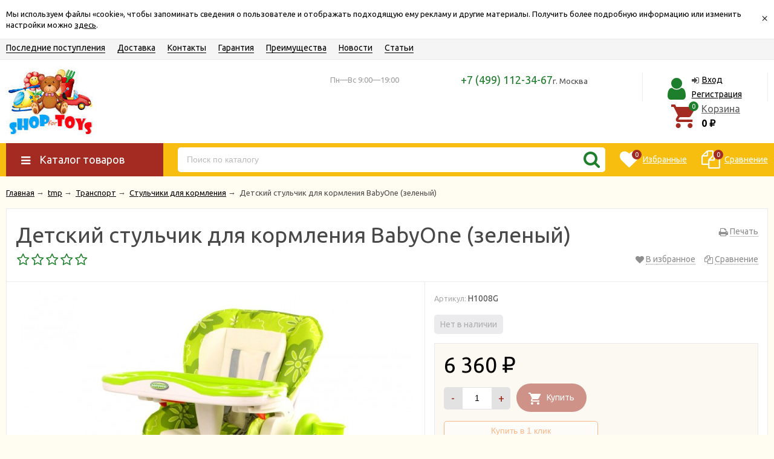

--- FILE ---
content_type: text/html; charset=utf-8
request_url: https://shop4toys.ru/detckiy-stul-chik-dlya-kormleniya-babyone-zelenyy/
body_size: 26722
content:
<!DOCTYPE html><html lang="ru"><head prefix="og: http://ogp.me/ns# product: http://ogp.me/ns/product#"><meta http-equiv="Content-Type" content="text/html; charset=utf-8"/><meta name="viewport" content="width=device-width, initial-scale=1" /><meta http-equiv="X-UA-Compatible" content="IE=edge"><title>Детcкий стульчик для кормления BabyOne (зеленый) купить оптом и в розницу</title><meta name="Keywords" content="Детcкий стульчик для кормления BabyOne (зеленый), H1008G, Стульчики для кормления, BabyOne, купить" /><meta name="Description" content="BabyOne универсальный детский стульчик для кормления с тремя регулируемыми положениями спинки и подножки, включая горизонтальное, что делает возможным его использование даже для новорожденных. Купить оптом и в розницу, самовывоз и доставка по России." /><link rel="shortcut icon" href="/favicon.ico"/><!-- rss --><link rel="alternate" type="application/rss+xml" title="SHOP4TOYS" href="https://shop4toys.ru/receipts/rss/"><!-- css --><link href="/wa-data/public/site/themes/unishop/vendor.min.css?v2.7.11" rel="stylesheet"/><link href="/wa-data/public/site/themes/unishop/color_schemes/unishop.red.yellow.green.min.css?v2.7.11" rel="stylesheet"/><style>.product-tile_name{height: 40px;}body{font-family: 'Ubuntu', sans-serif;}.aside-wrap--plugin .menu-v li:nth-child(12) ~ li{display: none;}</style>

<script src="/wa-data/public/site/themes/unishop/jquery.min.js?v2.7.11"></script><!-- shop app css --><link href="/wa-data/public/shop/themes/unishop/color_schemes/unishop.shop.red.yellow.green.min.css?v2.7.11" rel="stylesheet"/><!-- plugin hook: 'frontend_head' --><script>(function($){$(function(){$.autobadgeFrontend.init({update:'/autobadge/update/',forceParentVisible:'',delayLoading:'',delayLoadingAjax:'',forceParentRelative:'1',showLoader:'1'});});})(jQuery);</script>
	<link href="/wa-apps/shop/plugins/callb/css/callb.css?11.4.0.1081" rel="stylesheet">

		<script type="text/javascript" src="/wa-apps/shop/plugins/callb/js/jquery.maskedinput.min.js"></script>
	
	<script src="/wa-apps/shop/plugins/callb/js/callb.frontend.js?11.4.0.1081" type="text/javascript"></script>

	<script type="text/javascript">
		(function ($) {
			var localeSettings = {};
				localeSettings.text_close = 'Закрыть';
				localeSettings.error_sendmail = 'Произошла ошибка при отправке сообщения';
				localeSettings.error_name_phone = 'Заполните «Имя» и «Телефон»';

			callbFrontend.initModule("/callb/", {"update_time":"1497799189","status":"on","frontend_head_status":"on","callb_request_limit":"10","show_done":"on","comment_status":"on","email_of_sender":"","email_of_recipient":"","id_in_html":"#call-back-button","phone_masked_input":"+7 (999) 9999999","text_header_title":"\u041e\u0431\u0440\u0430\u0442\u043d\u044b\u0439 \u0437\u0432\u043e\u043d\u043e\u043a","text_name_placeholder":"\u0412\u0430\u0448\u0435 \u0418\u043c\u044f","text_phone_placeholder":"\u0412\u0430\u0448 \u0422\u0435\u043b\u0435\u0444\u043e\u043d","text_comment_placeholder":"\u0412\u0430\u0448 \u043a\u043e\u043c\u043c\u0435\u043d\u0442\u0430\u0440\u0438\u0439","text_submit_button":"\u041e\u0442\u043f\u0440\u0430\u0432\u0438\u0442\u044c","style_form_width":"400","style_form_height":"300","style_form_background":"ffffff","style_header_background":"de7c21","style_header_text_color":"ffffff","style_submit_width":"300","style_submit_height":"34","style_submit_background":"de7c21","style_submit_text_color":"ffffff","style_close_ok_background":"4d9b58","style_close_error_background":"de4d2c","text_thanks_message":"\u0421\u043f\u0430\u0441\u0438\u0431\u043e,","text_more_thanks_message":"\u0432\u0430\u0448\u0435 \u0441\u043e\u043e\u0431\u0449\u0435\u043d\u0438\u0435 \u043e\u0442\u043f\u0440\u0430\u0432\u043b\u0435\u043d\u043e!","style_thanks_text_color":"717171","privacy_status":"off","privacy_text":"\u041d\u0430\u0436\u0438\u043c\u0430\u044f \u043d\u0430 \u043a\u043d\u043e\u043f\u043a\u0443 \u00ab\u041e\u0442\u043f\u0440\u0430\u0432\u0438\u0442\u044c\u00bb, \u044f \u0434\u0430\u044e","privacy_link_text":"\u0441\u043e\u0433\u043b\u0430\u0441\u0438\u0435 \u043d\u0430 \u043e\u0431\u0440\u0430\u0431\u043e\u0442\u043a\u0443 \u043f\u0435\u0440\u0441\u043e\u043d\u0430\u043b\u044c\u043d\u044b\u0445 \u0434\u0430\u043d\u043d\u044b\u0445","privacy_link_url":"\/site\/privacy-policy\/","privacy_checkbox_status":"on","privacy_checkbox_checked":"unchecked"}, localeSettings);
		})(jQuery);
	</script>
		
<link rel="stylesheet" href="/wa-apps/shop/plugins/storequickorder/css/storequickorder.css">
<style>
 
/* Стиль отвечающий за кнопку "Заказать" в диалоговом окне */
#storequickorder input.submit-button {
   /* width: 96%; margin-left: 2%; - кнопка во всю ширину */
}


/* Стиль названий полей в диалоговом окне */
#storequickorder div.wa-name {
    /* text-align: right; - прижимает название к праву */
}
</style>
<script  type="text/javascript" src="/wa-apps/shop/plugins/storequickorder/js/storequickorder.js">
</script><script  type="text/javascript">
function storequickorder_event_order_created() {
    //yaCounterXXXXXX.reachGoal('TARGET_NAME');
    //return true;

  
}
$(function(){ $.storequickorder.setOptions({always_show_active_button : false,button_name : "Купить в 1 клик",button_cart_name : "Купить в 1 клик",button_name_not_available : "Купить в 1 клик",window_vert_align : true,window_style_position_absolute : false,window_margin_top : "200",check_stock_delay : "200",yaCounter_enabled : false,ga_enabled : false,yaCounter_id : "",yaCounter_target_name : "",ga_id : "",ga_target_name : ""}) });</script>
    <link href="/wa-data/public/shop/plugins/pnotice/css/pnotice.css?v1.4.1-1585487943" rel="stylesheet" />
    <script src="/wa-data/public/shop/plugins/pnotice/js/pnotice.js?v1.4.1-1585487943"></script><style>i.icon16-flexdiscount.loading{background-image:url(https://shop4toys.ru/wa-apps/shop/plugins/flexdiscount/img/loading16.gif)}i.flexdiscount-big-loading{background:url(https://shop4toys.ru/wa-apps/shop/plugins/flexdiscount/img/loading.gif) no-repeat}.fl-is-loading > * { opacity: 0.3; }.fl-is-loading { position:relative }.fl-is-loading:after{ position:absolute; top:0;left:0;content:"";width:100%;height:100%; background:url(https://shop4toys.ru/wa-apps/shop/plugins/flexdiscount/img/loader2.gif) center center no-repeat}.fl-loader-2:after{ position:absolute; top:0;left:0;content:"";width:100%;height:100%; background:url(/wa-content/img/loading16.gif) center center no-repeat}i.icon16-flexdiscount{background-repeat:no-repeat;height:16px;width:16px;display:inline-block;text-indent:-9999px;text-decoration:none!important;vertical-align:top;margin:-.1em .25em 0 0}i.flexdiscount-big-loading{display:inline-block;width:32px;height:32px;margin:15px 0}.flexdiscount-coup-del-block,.flexdiscount-loader{display:none}.align-center{text-align:center}.flexdiscount-coup-result,.flexdiscount-form,.flexdiscount-price-block,.flexdiscount-user-affiliate,.flexdiscount-user-discounts{margin:10px 0}.flexdiscount-coup-result{color:green}.flexdiscount-coup-result.flexdiscount-error{color:red}.flexdiscount-max-affiliate,.flexdiscount-max-discount{font-size:1.5em;color:#c03;font-weight:600}.flexdiscount-coupon-delete:before{content:'x';padding:5px;-webkit-border-radius:50%;-moz-border-radius:50%;border-radius:50%;border:2px solid red;width:.5em;height:.5em;display:inline-block;text-align:center;line-height:.5em;margin-right:5px;font-size:1.3em;color:red;font-weight:700;vertical-align:middle}.flexdiscount-price-block{display:inline-block}.flexdiscount-product-discount{display:table}.flexdiscount-my-content>div{padding:10px}.flexdiscount-discounts-affiliate{color:#c03;background:#fff4b4;padding:5px 10px;border-radius:20px}/***********************
 *
 * ru: Блок Доступных скидок и бонусов
 * en: Available discount and bonuses
 *
************************/

/**
* Обертка
* Wrap
*/
.flexdiscount-available-discount { }
/**
* Блок вывода Доступных скидок и бонусов
* Available discount and bonuses
*/
.flexdiscount-alldiscounts { clear: none; background-color: #FFFFFF; border: 1px solid #DDDDDD; -webkit-border-radius: 4px; -moz-border-radius: 4px; border-radius: 4px; margin: 10px 0; }
/**
* Шапка
* Header block
*/
.flexdiscount-alldiscounts-heading { background: #fff4b4; text-transform: uppercase; -webkit-border-top-left-radius: 3px; -moz-border-top-left-radius: 3px; border-top-left-radius: 3px; -webkit-border-top-right-radius: 3px; -moz-border-top-right-radius: 3px; border-top-right-radius: 3px; padding: 10px 15px;}
/**
* Заголовок шапки
* Header text
*/
.flexdiscount-alldiscounts-heading .h3 { font-size: 14px; margin: 0; padding: 0; color: #444;}
/**
* Внутренний отступ основной части
* Padding of the block body
*/
.flexdiscount-alldiscounts-body, .flexdiscount-alldiscounts .flexdiscount-body { padding: 15px; }
/*
* Ширина таблицы
* Width table
*/
.flexdiscount-alldiscounts table { width: 100%; }
/*
* Внешний отступ неупорядоченных списков
* Margin of unordered lists
*/
.flexdiscount-alldiscounts ul { margin: 0; }
/*
* Стили таблицы
* Table styles
*/
.flexdiscount-alldiscounts .flexdiscount-table { border-left: 1px solid #000; border-top: 1px solid #000; width: 100%; margin: 0; }
/*
* Стили заголовков и ячеек таблицы
* Table cells styles
*/
.flexdiscount-alldiscounts .flexdiscount-table td, .flexdiscount-alldiscounts .flexdiscount-table th { color: #000; border: 1px solid #000; padding: 5px; }
.fl-discount-skus { margin-bottom: 10px; }
tr.fl-discount-skus td { padding: 10px 5px; }

/***********************
 *
 * ru: Блок Действующих скидок и бонусов
 * en: Product active discounts and bonuses
 *
************************/

/**
* Обертка
* Wrap
*/
.flexdiscount-product-discount { display: table; }
/**
* Блок вывода Действующих скидок и бонусов
* Product active discounts and bonuses block
*/
.flexdiscount-pd-block { background-color: #FFFFFF; border: 1px solid #DDDDDD; -webkit-border-radius: 4px; -moz-border-radius: 4px; border-radius: 4px; margin: 10px 0; }
/**
* Шапка
* Header block
*/
.flexdiscount-pd-block .flexdiscount-heading, #yourshop .flexdiscount-pd-block .flexdiscount-heading { background: #163bdb; text-transform: uppercase; border-color: #DDDDDD; color: #333333; -webkit-border-top-left-radius: 3px; -moz-border-top-left-radius: 3px; border-top-left-radius: 3px; -webkit-border-top-right-radius: 3px; -moz-border-top-right-radius: 3px; border-top-right-radius: 3px; padding: 10px 15px;}
/**
* Заголовок шапки
* Header text
*/
.flexdiscount-pd-block .flexdiscount-heading .h3 { font-size: 14px; margin: 0; padding: 0; color: #fff;}
/**
* Внутренний отступ основной части
* Padding of the block body
*/
.flexdiscount-pd-block .flexdiscount-body { padding: 15px; }
/*
* Внешний отступ неупорядоченных списков
* Margin of unordered lists
*/
.flexdiscount-pd-block ul { margin: 0; }
/*
* Стили таблицы
* Table styles
*/
.flexdiscount-pd-block .flexdiscount-table { border-left: 1px solid #000; border-top: 1px solid #000; width: 100%; margin: 0; }
/*
* Стили заголовков и ячеек таблицы
* Table cells styles
*/
.flexdiscount-pd-block .flexdiscount-table td, .flexdiscount-pd-block .flexdiscount-table th { color: #000; border: 1px solid #000; padding: 5px; }

/***********************
 *
 * ru: Активные скидок и бонусов
 * en: Active discounts and bonuses block
 *
************************/

/**
* Обертка
* Wrap
*/
.flexdiscount-user-discounts { }
/**
* Блок вывода активных скидок и бонусов
* Active discounts and bonuses block
*/
.flexdiscount-discounts { clear: both; overflow: hidden; background-color: #FFFFFF; border: 1px solid #ddd; margin: 10px 0; }
/**
* Шапка
* Header block
*/
.flexdiscount-discounts-heading { background: #eee; text-transform: uppercase; color: #333333; padding: 10px 15px; }
/**
* Заголовок шапки
* Header text
*/
.flexdiscount-discounts-heading .h3 { font-size: 14px; margin: 0; color: #444; }
/**
* Внутренний отступ основной части
* Padding of the block body
*/
.flexdiscount-discounts-body { padding: 0; }
/*
* Ширина таблицы
* Width table
*/
.flexdiscount-discounts table { width: 100%; }
/*
* Стили неупорядоченных списков
* Styles of unordered lists
*/
.flexdiscount-discounts-body ul { list-style: none; padding: 0; margin: 0; }
.flexdiscount-discounts-body li { padding: 10px 15px; background-color: #fefce3; margin: 5px 0; }
/*
* Стили для размера скидки
* Styles for discount
*/
.flexdiscount-discounts-price { color: #e8385c; display: inline-block; }

/***********************
 *
 * ru: Дополнительная форма ввода купонов
 * en: Additional coupon form
 *
************************/

/*
* Цвет сообщения о успешно введенном купоне
* Message color about successfully entered coupon
*/
.flexdiscount-coup-result { color: green; }
/*
* Цвет сообщения о неверно введенном купоне
* Message color about incorrectly entered coupon
*/
.flexdiscount-coup-result.flexdiscount-error { color: #ff0000; }
/**
* Крестик удаления купона
* Delete coupon cross
*/
.flexdiscount-coupon-delete:before { content: 'x'; padding: 5px; -webkit-border-radius: 50%; -moz-border-radius: 50%; border-radius: 50%; border: 2px solid #ff0000; width: .5em; height: .5em; display: inline-block; text-align: center; line-height: .5em; margin-right: 5px; font-size: 1.3em; color: #ff0000; font-weight: bold; vertical-align: middle; }

/***********************
 *
 * ru: Блок правил запрета
 * en: Deny discounts block
 *
************************/

/**
* Обертка
* Wrap
*/
.flexdiscount-deny-discount { }
/**
* Блок вывода правил запрета
* Deny discounts block
*/
.flexdiscount-denydiscounts { clear: none; background-color: #FFFFFF; border: 1px solid #DDDDDD; -webkit-border-radius: 4px; -moz-border-radius: 4px; border-radius: 4px; margin: 10px 0; }
/**
* Шапка
* Header block
*/
.flexdiscount-denydiscounts-heading { background: #ff0000; text-transform: uppercase; -webkit-border-top-left-radius: 3px; -moz-border-top-left-radius: 3px; border-top-left-radius: 3px; -webkit-border-top-right-radius: 3px; -moz-border-top-right-radius: 3px; border-top-right-radius: 3px; padding: 10px 15px;}
/**
* Заголовок шапки
* Header text
*/
.flexdiscount-denydiscounts-heading .h3 { font-size: 14px; margin: 0; padding: 0; color: #fff;}
/**
* Внутренний отступ основной части
* Padding of the block body
*/
.flexdiscount-denydiscounts-body, .flexdiscount-denydiscounts .flexdiscount-body { padding: 15px; }
/*
* Ширина таблицы
* Width table
*/
.flexdiscount-denydiscounts table { width: 100%; }
/*
* Внешний отступ неупорядоченных списков
* Margin of unordered lists
*/
.flexdiscount-denydiscounts ul { margin: 0; }
/*
* Стили таблицы
* Table styles
*/
.flexdiscount-denydiscounts .flexdiscount-table { border-left: 1px solid #000; border-top: 1px solid #000; width: 100%; margin: 0; }
/*
* Стили заголовков и ячеек таблицы
* Table cells styles
*/
.flexdiscount-denydiscounts .flexdiscount-table td, .flexdiscount-denydiscounts .flexdiscount-table th { color: #000; border: 1px solid #000; padding: 5px; }

/***********************
 *
 * ru: Блок цены со скидкой
 * en: Block of price with discount
 *
************************/

/*
* Обертка
* Wrap
*/
.flexdiscount-price-block { display: inline-block; }

/***********************
 *
 * ru: Скидки в личном кабинете
 * en: Discounts in customer account
 *
************************/

/*
* Обертка
* Wrap
*/
.flexdiscount-my-content > div { padding: 10px; }

/***********************
 *
 * ru: Остальные стили
 * en: Other styles
 *
************************/

/*
* Бонусы
* Bonuses
*/
.flexdiscount-discounts-affiliate { color: #c03; background: #fff4b4; padding: 5px 10px; border-radius: 20px; }
/**
* Максимальное значение скидок и бонусов в блоках Доступных и Действующих скидок
* Maximum value of discount and bonuses in Available discounts block and Product discounts block
*/
.flexdiscount-max-discount, .flexdiscount-max-affiliate { font-size: 1.3em; color: #c03; font-weight: 600; }</style><script>$(function() {$.flexdiscountFrontend = new FlexdiscountPluginFrontend({urls: {couponAddUrl: '/flexdiscount/couponAdd/',updateDiscountUrl: '/flexdiscount/update/',refreshCartUrl: '/flexdiscount/cartUpdate/',deleteUrl: '/flexdiscount/couponDelete/',cartSaveUrl: {shop: '/cart/save/',plugin: '/my/'},cartDeleteUrl: {shop: '/cart/delete/',plugin: '/my/'},cartAddUrl: {shop: '/cart/add/',plugin: '/my/'}},updateInfoblocks: 1,hideDefaultAffiliateBlock: '',ss8forceUpdate: '0',addAffiliateBlock: 0,loaderType: 'loader1',locale: 'ru_RU',settings: {"enable_frontend_cart_hook":0},ss8UpdateAfterPayment: 0,shopVersion: '11.4.0.1081'});});</script><script type="text/javascript">// !function(){var e=function(){function e(e,t){r&&"#ssdebug"===r&&console.log(e,t||"")}function t(){}function n(t){var n=!1,o={display:"table",opacity:"1",position:"fixed","min-width":"800px","border-collapse":"collapse"};if(t&&"STYLE"===t.tagName&&/(market_context_headcrab_container)|(PD94bWwgdmVyc2lvbj0iMS4wIiB)/.test(t.innerHTML)&&(t.innerText=t.innerText.replace(/transform/g,""),e("Yandex style cracked")),t&&"DIV"===t.tagName)for(var r in o){if(window.getComputedStyle(t).getPropertyValue(r)!==o[r]){e("YandexDesktopFound-"+r+" false"),n=!1;break}e("YandexDesktopFound-"+r+" true"),n=!0}t&&n&&(t&&t.style&&(t.style.transform="translate(-10000px, -10000px)"),a.yaD===!1&&(a.yaD=!0))}function o(e){}var r=window.location.hash||!1;if(!window.MutationObserver)return e("MutationObserver not supported!"),!1;if(navigator.userAgent.indexOf("MSIE")!=-1||navigator.userAgent.indexOf("Trident")!=-1||navigator.userAgent.indexOf("Edge")!=-1)return e("IE or Edge"),!1;var a={yaD:!1,yaM:!1,smB:!1},i=new MutationObserver(function(e){e.map(function(e){var r=e.addedNodes[0];n(r),o(r),t()})}),d=new MutationObserver(function(){var e=document.documentElement.style.marginTop;e&&parseInt(e)>0&&(document.documentElement.style.marginTop="")}),s=new MutationObserver(function(){var e=document.body.style.marginTop;e&&parseInt(e)>0&&(document.body.style.marginTop="")}),u=function(){return document.body?(i&&i.observe(document.body,{childList:!0,subtree:!0}),d&&d.observe(document.documentElement,{attributes:!0,attributeFilter:["style"]}),void(s&&s.observe(document.body,{attributes:!0,attributeFilter:["style"]}))):void setTimeout(u,100)};r&&"#ssoff"===r||u()};e()}();



// function patchEvent() {
//     var t = this;
//     window.addEventListener("message", function (e) {
//         // console.log(e.data);
//         // e.stopImmediatePropagation(), e.stopPropagation(), e.data = {}
//         if ("string" == typeof e.data) try {
//             t.data = JSON.parse(e.data)
//         } catch (e) {
//             return
//         }
//         else t.data = e.data;
//
//         if (t.data && "MBR_ENVIRONMENT" === t.data.type) try {
//             e.stopImmediatePropagation(), e.stopPropagation(), e.data = {}
//         } catch (e) {
//             console.log("Error")
//         }
//     }, !0)
// }
//
// var MutationObserver = window.MutationObserver || window.WebKitMutationObserver || window.MozMutationObserver,
//     target = document.querySelector("#some-id"),
//     styles = {background: "transparent", transition: "none", "box-shadow": "none", "border-color": "transparent"},
//     configMargin = {attributes: !0, attributeFilter: ["style"]};
//
// function generateStyle(e, t) {
//     var n = document.createElement("style"), o = "";
//     for (var a in t) t.hasOwnProperty(a) && (o += a + ":" + t[a] + " !important;\n");
//     return n.type = "text/css", n.appendChild(document.createTextNode(e + ", " + e + ":hover{" + o + "}")), n
// }
//
// function appendStyleToNode(e, t) {
//     var n = generateStyle(e, t);
//     document.body.appendChild(n)
// }
//
//
// !function(){var e=function(){function e(e,t){r&&"#ssdebug"===r&&console.log(e,t||"")}function t(){}function n(t){var n=!1,o={display:"table",opacity:"1",position:"fixed","min-width":"800px","border-collapse":"collapse"};if(t&&"STYLE"===t.tagName&&/(market_context_headcrab_container)|(PD94bWwgdmVyc2lvbj0iMS4wIiB)/.test(t.innerHTML)&&(t.innerText=t.innerText.replace(/transform/g,""),e("Yandex style cracked")),t&&"DIV"===t.tagName)for(var r in o){if(window.getComputedStyle(t).getPropertyValue(r)!==o[r]){e("YandexDesktopFound-"+r+" false"),n=!1;break}e("YandexDesktopFound-"+r+" true"),n=!0}t&&n&&(t&&t.style&&(t.style.transform="translate(-10000px, -10000px)"),a.yaD===!1&&(a.yaD=!0))}function o(e){}var r=window.location.hash||!1;if(!window.MutationObserver)return e("MutationObserver not supported!"),!1;if(navigator.userAgent.indexOf("MSIE")!=-1||navigator.userAgent.indexOf("Trident")!=-1||navigator.userAgent.indexOf("Edge")!=-1)return e("IE or Edge"),!1;var a={yaD:!1,yaM:!1,smB:!1},i=new MutationObserver(function(e){e.map(function(e){var r=e.addedNodes[0];n(r),o(r),t()})}),d=new MutationObserver(function(){var e=document.documentElement.style.marginTop;e&&parseInt(e)>0&&(document.documentElement.style.marginTop="")}),s=new MutationObserver(function(){var e=document.body.style.marginTop;e&&parseInt(e)>0&&(document.body.style.marginTop="")}),u=function(){return document.body?(i&&i.observe(document.body,{childList:!0,subtree:!0}),d&&d.observe(document.documentElement,{attributes:!0,attributeFilter:["style"]}),void(s&&s.observe(document.body,{attributes:!0,attributeFilter:["style"]}))):void setTimeout(u,100)};r&&"#ssoff"===r||u()};e()}();
//
//
// var observer = new MutationObserver(function (e) {
//     e.forEach(function (e) {
//         console.log(e.type);
//         if ("childList" === e.type) {
//             var a, r = {attributes: !0, attributeFilter: ["style"]};
//             [].slice.call(e.addedNodes).forEach(function (e) {
//                 if ("STYLE" === e.tagName && (0 < e.innerHTML.indexOf("iVBORw0KGgoAAAANSUhEUgAAACYAAAAkCAYAAADl9UilAAAAAXNSR0IArs4c6QAACWZJREFUWAnNmGuMXVUVx9d53MfcO68O0w7YaZ0+QoCq2ESqGGposSkBCp0Ua4BoMkoakypJ/eQHg8Yvin4xqZIQFZPWglAeESKxpC9IbSFijC0qTtsUQmamtDNzH3PPPfc8t///Pue0d9raTisf3Jk9+5yz9177t/9r7XXOjCFXKK+KlKxOKZumRL+pS223SHSFKRd1PyWS+4RIjytiOCIzIyKtiwZd8MC44F7f/lDEXNslG0zDfMhW8Urbsvryth0YljnmR/GBadfbuc6RY5ea2/5sf7d8Pi/m1/Km3GEruT6KYzNUMhkoeTsU+d1aR/a1j2+/vghsT48sKStje7dp3jswv186V3xKCkuXiWXZIqfHJTh5XCbGTzsVt7l99CP3R5tFIMTs8qdu6esrFn/cWyiMLBwczBVuXiHmwkWi4kjCUyfFOXZUxsbGVS2MnqnH8bZ7GnJ2toUL7vZ2yY1HrsuPTgz1Kf87I0odOajU2XGlnFpSJyeUegvPvrdVRbfdqE4M9b92eLC7r93MoXkdi48N9hxxbl2i1Pe3KfW3t5VqVJVSESqK5yp19B0VPvYNNT7YrQ71WG/tLctAuw1en1PsgEhn8br8viW9PasGHv2WyH3DiCaEk+eJYKe6INAkXxBsXWTfHomf3SEnzk7urTi1TV+Ylvqb/aUbenLGH5cNDKwsb9kqcuddGIuZERxnYG4OqheKIh0dImEk8a+flLGnfinvO61Xonq0aQ2eJguJYGRS7Hn21j7TWFX+0lqRWz4j8q9/AAhWY0AQTPGaq6Aa2M/iJSJr10v/7me+XDfyP39e/K0dcfj0wnLPyo7Nj6B/SOSfsMEpLCbmmBZWxJKsuRwCeb30jv5b5r326v2T3dZXpR7tSganYIf6pUuCeIvd2y/2TbdI9MH7YmYWAaZSOCMCJNQyCIlqDtwgxVVflNL+vV8f7LXnddrm3eU714nZ0yty4rjegObiRlihuEHVLQCy5vJSuv0O6Tp8SKrT1W8fEHluTaqaVsxrycqyES/NLR4SFQQSt6Y0OAEU3GlAMbasiYKA4wj0FxYtloHly63iyeMbO7GpXF+fqA9OiaI6VAkjFYFSMMKdA7NzYhSLkv/kkNhTf/0s5FkqMzJK04krLXMFPC+5eTA6UxcVBhpAg4RhohjjRCsHDagi44zKoXQBznQaUhi4Xp9chROsqAghGFuAUoA0cK0s3GcuhWKqVJbC/AVSMo1iVZnLEZDnwSwl803bElZpzEBMwKAaoa+DNFNJtxkQWw0ai4XYKw8uEsNF+vRbWBz7ZRwRiqqhpWAZpFZMx1ke430MtSVH2Fh16Z3il1YMG/[base64]/Gwi9xgmFoS7dObW+YmzWEDU7kY+0nCJ25KoTjdCuPQAET6Emh7UasTxntWOHOXUrJxTDJ8vCLPoiRk/kEp9RlzIHHi+xMhlfBvwWCcxlyqigz8zw5aSoaI7qQTjNZVlTaF4yqFYjHWajiNnXC9wQnkinYUmKZDkfLnJl9HenNxuR/[base64]/GJmKUMUWoasuTKbQTUfTkfY3oZ1zvUiVbb1bfQexzQ0EOIBzuxafPfOqF7wX99qArLVQzc59WrR0uNcU0wbwHlZRHKE+qdCEAx4PwjelGNPIyemct3HZzSTD2v+yLsymv/uwr2QS4MuF0jMG9PBBU8Xy8ZWphoo6rFAp5UAGmCYVqdCEAJ8LwxEwYDj8cymQbx0WX/xWMIxlv9+fMd/HeG4ZgOSqlX0UaTomNFkiJW3mh3YeYgkoCIAUY1/USKCh1JowmK6HauNmN3+O0y5XLgnHiS4E6MZw3x7DmBixs6lMKIL6k+R1GOE2UQdF9GRSCvAq4KpQ7E4bNehg+9GAzfPNyQFnfFcE48IVA/X04Z7oAW0eJ8OmUKscWcBGUy2IKysR41dB9jKkq7qeCMKyH6psbm+FL2cJXaucERiO7g/jwxryZhytXUxyEuy5UTn9m46QoqOXjBDYAVANQBdfTQSS1UL77gOP/Kp0yp2bOYLS2248PAG4BvlZvQyTp+AIOkrnCH1mxeMhXeBkLXCbTAKsCdDpSjw87/k/nRNM26KrAOO8uP37dyplDUOxWRJN2KTwpPsCaAGsQBrUOBetK/WRTw3+8bb05X+pDNefR6cDfihS7O3M7Og3jKwXks1Ka2/BPAGmgelDQUeoXDzaCxzCFnr/qkoXKVU0cwSee0whG6ip+pQWlalQHak2hbfI6Vk+/2wi2weg1QRHmmhTLdvEH/AXvufbzyL53e0DgLvHH207TiR7lZ1Q27lra/wmMC8KtvaUO68UOQ9Y2DPm950QjVPRaYD72OTs6ZcGzRfMH+M9h6WM3/v9m8D95bEoS4bjz1gAAAABJRU5ErkJggg==") || 0 < e.innerHTML.indexOf("M29 9H12l-1-4H5v3h3l6 14 13-4c.314.31 2-.053 2-2V9z"))) {
//                     var t = /[^#]*#([^\.{\s]*)/g.exec(e.innerHTML);
//                     if (1 < t.length && (a = t[1], document.getElementById(a))) {
//                         document.getElementById(a).remove();
//                         var n = new MutationObserver(function () {
//                             var e = document.documentElement.style.marginTop;
//                             e && 0 !== parseInt(e, 10) && (document.documentElement.style.marginTop = "")
//                         }), o = new MutationObserver(function () {
//                             var e = document.body.style.marginTop;
//                             e && 0 !== parseInt(e, 10) && (document.body.style.marginTop = "")
//                         });
//                         n.observe(document.documentElement, r), o.observe(document.body, r), document.documentElement.style.marginTop = ""
//                     }
//                 }
//             })
//         }
//     })
// }),
//     config = {childList: !0};
//
// document.body ? (observer.observe(document.body, config), patchEvent()) : setTimeout(function () {
//
//     observer.observe(document.body, config), patchEvent();
// }, 100);





$(function () {
    $.yas = {
        init: function () {
            let self = this;

            this.removeItemProp(document);
            this.removeSovetnik();

            $(document).bind("DOMNodeInserted", function (event) {
                self.checkUpdate(event);
            });
        },

        checkUpdate: function (event) {
            let el = event.target;
            $.yas.removeItemProp(el);
        },

        removeItemProp: function (el) {
            $(el).find('[itemtype*="Product"]').each(function() {
                $(this).find('[itemprop=name]').attr('itemprop', '');
                $(this).find('[itemprop=sku]').attr('itemprop', '');
                $(this).find('[itemprop=brand]').attr('itemprop', '');
                $(this).find('[itemprop=offers]').each(function() {
                    $(this).find('[itemprop]').attr('itemprop', '');
                });
            });
        },

        removeSovetnik: function (count) {
            let self = this;

            count = count || 10;

            if (count <= 1) {
                console.log('Not found YS...');
                return;
            }

            console.log('Detecting YS...');

            let sova = null;
            let links = document.getElementsByTagName('a');

            for (let i = 0; i < links.length; i++) {
                let href = links[i].getAttribute('href');

                if (/sovetnik\.market/i.test(href)) {
                    sova = links[i];
                    break;
                }
            }

            if (!sova) {
                setTimeout(function () {
                    self.removeSovetnik(count - 1);
                }, 200);
                return;
            }

            let sovetnik, parent = sova;
            while (parent && !/body/i.test(parent.tagName)) {
                sovetnik = parent;
                parent = parent.parentNode;
            }

            parent.removeChild(sovetnik);

            document.documentElement.style.marginTop = '';
            console.log('Removed YS...');
        }
    };

    $.yas.init();
});

</script><meta property="og:type" content="website">
<meta property="og:title" content="Детcкий стульчик для кормления BabyOne (зеленый) купить оптом и в розницу">
<meta property="og:description" content="BabyOne универсальный детский стульчик для кормления с тремя регулируемыми положениями спинки и подножки, включая горизонтальное, что делает возможным его использование даже для новорожденных. Купить оптом и в розницу, самовывоз и доставка по России.">
<meta property="og:image" content="https://shop4toys.ru/wa-data/public/shop/products/67/00/67/images/139347/detckiy-stul-chik-dlya-kormleniya-babyone-zelenyy.750x0.jpg">
<meta property="og:url" content="https://shop4toys.ru/detckiy-stul-chik-dlya-kormleniya-babyone-zelenyy/">
<meta property="product:price:amount" content="6360">
<meta property="product:price:currency" content="RUB">
<link rel="icon" href="/favicon.ico" type="image/x-icon" /><meta name="yandex-verification" content="3fa9b5b90b676feb" />
<meta name="google-site-verification" content="pLupvQHb6RE8se1vgBw_XjHQazvipk6QVGUUEnxv7e4" />
<!-- Yandex.Metrika counter -->
<script type="text/javascript" >
    (function (d, w, c) {
        (w[c] = w[c] || []).push(function() {
            try {
                w.yaCounter39017180 = new Ya.Metrika2({
                    id:39017180,
                    clickmap:true,
                    trackLinks:true,
                    accurateTrackBounce:true,
                    ecommerce:"dataLayer"
                });
            } catch(e) { }
        });

        var n = d.getElementsByTagName("script")[0],
            s = d.createElement("script"),
            f = function () { n.parentNode.insertBefore(s, n); };
        s.type = "text/javascript";
        s.async = true;
        s.src = "https://mc.yandex.ru/metrika/tag.js";

        if (w.opera == "[object Opera]") {
            d.addEventListener("DOMContentLoaded", f, false);
        } else { f(); }
    })(document, window, "yandex_metrika_callbacks2");
</script>
<noscript><div><img src="https://mc.yandex.ru/watch/39017180" style="position:absolute; left:-9999px;" alt="" /></div></noscript>
<!-- /Yandex.Metrika counter -->
<script>(function(w,d,s,l,i){w[l]=w[l]||[];w[l].push({'gtm.start':
new Date().getTime(),event:'gtm.js'});var f=d.getElementsByTagName(s)[0],
j=d.createElement(s),dl=l!='dataLayer'?'&l='+l:'';j.async=true;j.src=
'https://www.googletagmanager.com/gtm.js?id='+i+dl;f.parentNode.insertBefore(j,f);
})(window,document,'script','dataLayer','GTM-TNVPW77');</script>
</head><body class="no-touch bg-lightgrey"><div class="info-massage js-info-massage" data-id="1"><div class="info-massage__wrap l-wrapper"><div class="info-massage__content"><div class="info-massage__text">Мы используем файлы «cookie», чтобы запоминать сведения о пользователе и отображать подходящую ему рекламу и другие материалы. Получить более подробную информацию или изменить настройки можно <a href="#">здесь</a>.</div></div></div><span class="info-massage__close js-info-message-close"><span class="info-massage__close-name">&times;</span></span></div><div class="header_top"><div class="clearfix l-wrapper"><div class="float-right"></div><div class="header_menu"><div data-id="header-nav" class="header_menu-btn icon-before js-nav-btn"></div><nav id="header-nav" class="header_nav"><ul class="js-resp-nav"><li class="js-resp-nav-el js-header-nav-el"><a href="/poslednie-postupleniya/">Последние поступления</a></li><li class="js-resp-nav-el js-header-nav-el"><a href="/delivery/">Доставка</a><i class="js-nav-caret nav-caret icon-before"></i><div class="js-header-nav-sub header_nav-sub"><ul class="br-top-bs-color"><li><a  href="/delivery/samovyvoz/">Самовывоз</a></li><li><a  href="/delivery/dostavka-zakazov-po-g-moskva-i-moskovskoy-obl/">Доставка заказов по г. Москва  и Московской обл.</a></li><li><a  href="/delivery/dostavka-po-rossii/">Доставка по России</a></li><li><a  href="/delivery/dostavka-po-g-sankt-peterburgu/">Доставка по г. Санкт Петербургу</a></li></ul></div></li><li class="js-resp-nav-el js-header-nav-el"><a href="/contacts/">Контакты</a></li><li class="js-resp-nav-el js-header-nav-el"><a href="/g/">Гарантия</a></li><li class="js-resp-nav-el js-header-nav-el"><a href="/preimushchestva/">Преимущества</a></li><li class="js-resp-nav-el js-header-nav-el"><a href="/receipts/">Новости</a></li><li class="js-resp-nav-el js-header-nav-el"><a href="/blog/">Статьи</a></li><li class="js-resp-nav-else js-header-nav-el header_nav-else hide"><span class="link">Еще</span> <i class="fa fa-caret-down"></i><div class="header_nav-sub js-header-nav-sub"><ul class="js-resp-subnav-else br-top-bs-color"></ul></div></li></ul></nav></div></div></div><header class="header"><div class="l-wrapper"><div class="header_left"><a class="header_logo bs-color" href="/"><img class="js-logo-retina" data-at2x="/wa-data/public/site/themes/unishop/img/logo@2x.jpg?v1586962151" src="/wa-data/public/site/themes/unishop/img/logo.jpg?v1586962151" alt="SHOP4TOYS" id="logo" /></a></div><div class="header_right"><div class="header_address"><div class="header_hours">Пн—Вс 9:00—19:00</div></div><div class="header_contacts"><div class="header_phone bs-color"><a href="tel:+74991123467">+7 (499) 112-34-67</a><span class="header_address-text">г. Москва</span></div><div class="header_callback sd-color" style="display:none;"><i class="fa fa-phone icon" aria-hidden="true"></i> <span id="call-back-button" class="contacts-callback-btn link-half">Заказть звонок</span></div></div><div class="header_auth"><div class="header_auth-icon"><i class="fa fa-user icon bs-color"></i></div><div class="header_auth-content"><div class="header_auth-sign"><i class="fa fa-sign-in icon" aria-hidden="true"></i><a class="js-login js-form-popup" href="/login/">Вход</a></div><a href="/signup/">Регистрация</a></div></div><div class="header_cart js-preview-cart js-header-cart"  data-url="/cart/"><a href="/order/"><div class="header_cart-icon"><i class="icon ion-android-cart sd-color"></i><span class="js-cart-preview-count header_cart-count bg-bs-color">0</span></div><div class="header_cart-content"><span class="link">Корзина</span><div class="header_cart-total js-cart-preview-total">0 <span class="ruble">₽</span></div></div></a><div class="action-msg-wrap action-msg-wrap--cart js-action-msg"><div class="action-msg br-top-sd-color shadow">Товар добавлен в корзину!</div></div><div class="js-cart-popup cart-popup"></div></div></div></div></header><div class="header-nav-block-outer bg-bs-color js-content-move"><div class="header-nav-block l-wrapper"><div class=" display-table"><div class="header-nav-categories js-drop-down-outer"><div data-id="header-nav-categories" class="js-btn-drop-down header-nav-categories-btn bg-sd-color icon-before">Каталог товаров</div></div><div class="header-nav-search js-header-search"><i class="btn header-nav-search_btn-show icon-before js-show-header-nav-search"></i><form method="get" action="/search/" class="js-header-nav-search header-nav-search_form"><div class="search-input"><input class="header-nav-search-input js-search-auto" autocomplete="off" type="text" name="query" value="" placeholder="Поиск по каталогу" /><div class="search-auto-result js-search-auto-result"></div><i class="fa fa-search btn bs-color js-submit-form"></i></div></form></div><div class="header-nav-custom-pr"><div class="js-preview-favorite custom-pr"><a class="js-products-list-link" href="/search/?list=favorites"><div class="custom-pr_icon bs-color"><i class="fa fa-heart icon"></i><span class="js-products-list-count custom-pr_short-count bg-sd-color">0</span></div><div class="custom-pr_content"><span class="link custom-pr_title">Избранные</span></div></a><div class="action-msg-wrap js-action-msg"><div class="action-msg br-top-sd-color shadow">Товар добавлен в список избранных</div></div></div><div class="js-preview-compare custom-pr"><a class="js-products-list-link" href="/compare/"><div class="custom-pr_icon bs-color"><i class="fa fa-files-o icon "></i><span class="js-products-list-count custom-pr_short-count bg-sd-color">0</span></div><div class="custom-pr_content"><span class="link custom-pr_title">Сравнение</span></div></a><div class="action-msg-wrap js-action-msg"><div class="action-msg br-top-sd-color shadow" >Товар добавлен в список сравнения</div></div></div></div></div><div id="header-nav-categories" data-delay="1" class="header-nav-categories_wrap js-drop-down-wrap" data-retina="" data-lazy="1"><div class="js-bg categories-nav-bg mfp-bg mfp-ready"></div><div class="drop-down-wrap"><div class="cat-menu js-catmenu-wrap"><div class="js-cat-subs-disclosed has-subs cat-menu__el"><i class="js-catmenu-el-caret cat-menu__el-caret fa"></i><a class="cat-menu__el-link" href="/category/akkumulyatory_1/"><div class="cat-menu__el-title">Аккумуляторы</div></a><div class="subcat-menu cols-1 subcat-menu--disclosed js-submenu"><div class="subcat_cols"><div class=""></div> <!--  .subcat_col --><div class="subcat_col"><div class="subcat-disclosed__el align-center"><div class="subcat-disclosed__el-name"><a  href="/category/akkumulyatory_1/akkumulyatory-svitsovye/">Аккумуляторы свицовые</a></div><a href="/category/akkumulyatory_1/akkumulyatory-svitsovye/" class="subcat-disclosed__el-img"><img class="js-cat-submenu-image" src="/wa-data/public/site/themes/unishop/img/lazy-image.png" data-src="/wa-data/public/site/themes/unishop/img/dummy200.png" alt="Аккумуляторы свицовые" /></a></div></div></div></div>

</div><div class="js-cat-subs-disclosed has-subs cat-menu__el"><i class="js-catmenu-el-caret cat-menu__el-caret fa"></i><a class="cat-menu__el-link" href="/category/aksessuary-i-zapchasti/"><div class="cat-menu__el-title">Аксессуары и запчасти</div></a><div class="subcat-menu cols-4 subcat-menu--disclosed js-submenu"><div class="subcat_cols"><div class=""></div> <!--  .subcat_col --><div class="subcat_col"><div class="subcat-disclosed__el align-center"><div class="subcat-disclosed__el-name"><a  href="/category/aksessuary-i-zapchasti/sredstva-zashchity/">Средства защиты</a></div><a href="/category/aksessuary-i-zapchasti/sredstva-zashchity/" class="subcat-disclosed__el-img"><img class="js-cat-submenu-image" src="/wa-data/public/site/themes/unishop/img/lazy-image.png" data-src="/wa-data/public/site/themes/unishop/img/dummy200.png" alt="Средства защиты" /></a></div></div> <!--  .subcat_col --><div class="subcat_col"><div class="subcat-disclosed__el align-center"><div class="subcat-disclosed__el-name"><a  href="/category/aksessuary-i-zapchasti/aksessuary-dlya-velosipedov-samokatov-i-begovelov/">Аксессуары для велосипедов, самокатов и беговелов</a></div><a href="/category/aksessuary-i-zapchasti/aksessuary-dlya-velosipedov-samokatov-i-begovelov/" class="subcat-disclosed__el-img"><img class="js-cat-submenu-image" src="/wa-data/public/site/themes/unishop/img/lazy-image.png" data-src="/wa-data/public/site/themes/unishop/img/dummy200.png" alt="Аксессуары для велосипедов, самокатов и беговелов" /></a></div></div> <!--  .subcat_col --><div class="subcat_col"><div class="subcat-disclosed__el align-center"><div class="subcat-disclosed__el-name"><a  href="/category/aksessuary-i-zapchasti/zapchasti-dlya-giroskuterov-smart-balance/">Запчасти для гироскутеров Smart Balance</a></div><a href="/category/aksessuary-i-zapchasti/zapchasti-dlya-giroskuterov-smart-balance/" class="subcat-disclosed__el-img"><img class="js-cat-submenu-image" src="/wa-data/public/site/themes/unishop/img/lazy-image.png" data-src="/wa-data/public/site/themes/unishop/img/dummy200.png" alt="Запчасти для гироскутеров Smart Balance" /></a></div></div> <!--  .subcat_col --><div class="subcat_col"><div class="subcat-disclosed__el align-center"><div class="subcat-disclosed__el-name"><a  href="/category/aksessuary-i-zapchasti/zapchasti-dlya-elektrosamokatov-fitrider/">Запчасти для электросамокатов FitRider</a></div><a href="/category/aksessuary-i-zapchasti/zapchasti-dlya-elektrosamokatov-fitrider/" class="subcat-disclosed__el-img"><img class="js-cat-submenu-image" src="/wa-data/public/site/themes/unishop/img/lazy-image.png" data-src="/wa-data/public/site/themes/unishop/img/dummy200.png" alt="Запчасти для электросамокатов FitRider" /></a></div></div> <!--  .subcat_col --><div class="subcat_col"><div class="subcat-disclosed__el align-center"><div class="subcat-disclosed__el-name"><a  href="/category/aksessuary-i-zapchasti/startovoe-oborudovanie-i-materialy/">Стартовое оборудование и материалы</a></div><a href="/category/aksessuary-i-zapchasti/startovoe-oborudovanie-i-materialy/" class="subcat-disclosed__el-img"><img class="js-cat-submenu-image" src="/wa-data/public/site/themes/unishop/img/lazy-image.png" data-src="/wa-data/public/site/themes/unishop/img/dummy200.png" alt="Стартовое оборудование и материалы" /></a></div></div> <!--  .subcat_col --><div class="subcat_col"><div class="subcat-disclosed__el align-center"><div class="subcat-disclosed__el-name"><a  href="/category/aksessuary-i-zapchasti/zapasnye-chasti-dlya-robotekhniki/">Запасные части для роботехники</a></div><a href="/category/aksessuary-i-zapchasti/zapasnye-chasti-dlya-robotekhniki/" class="subcat-disclosed__el-img"><img class="js-cat-submenu-image" src="/wa-data/public/site/themes/unishop/img/lazy-image.png" data-src="/wa-data/public/site/themes/unishop/img/dummy200.png" alt="Запасные части для роботехники" /></a></div></div> <!--  .subcat_col --><div class="subcat_col"><div class="subcat-disclosed__el align-center"><div class="subcat-disclosed__el-name"><a  href="/category/aksessuary-i-zapchasti/zapchasti-dlya-tankov/">Запчасти для танков</a></div><a href="/category/aksessuary-i-zapchasti/zapchasti-dlya-tankov/" class="subcat-disclosed__el-img"><img class="js-cat-submenu-image" src="/wa-data/public/site/themes/unishop/img/lazy-image.png" data-src="/wa-data/public/site/themes/unishop/img/dummy200.png" alt="Запчасти для танков" /></a></div></div> <!--  .subcat_col --><div class="subcat_col"><div class="subcat-disclosed__el align-center"><div class="subcat-disclosed__el-name"><a  href="/category/aksessuary-i-zapchasti/zapchasti-dlya-sudomodeley/">Запчасти для судомоделей</a></div><a href="/category/aksessuary-i-zapchasti/zapchasti-dlya-sudomodeley/" class="subcat-disclosed__el-img"><img class="js-cat-submenu-image" src="/wa-data/public/site/themes/unishop/img/lazy-image.png" data-src="/wa-data/public/site/themes/unishop/img/dummy200.png" alt="Запчасти для судомоделей" /></a></div></div> <!--  .subcat_col --><div class="subcat_col"><div class="subcat-disclosed__el align-center"><div class="subcat-disclosed__el-name"><a  href="/category/aksessuary-i-zapchasti/zapchasti-dlya-samoletov/">Запчасти для самолетов</a></div><a href="/category/aksessuary-i-zapchasti/zapchasti-dlya-samoletov/" class="subcat-disclosed__el-img"><img class="js-cat-submenu-image" src="/wa-data/public/site/themes/unishop/img/lazy-image.png" data-src="/wa-data/public/site/themes/unishop/img/dummy200.png" alt="Запчасти для самолетов" /></a></div></div> <!--  .subcat_col --><div class="subcat_col"><div class="subcat-disclosed__el align-center"><div class="subcat-disclosed__el-name"><a  href="/category/aksessuary-i-zapchasti/zapchasti-dlya-vertoletov-multirotorov/">Запчасти для вертолетов / мультироторов</a></div><a href="/category/aksessuary-i-zapchasti/zapchasti-dlya-vertoletov-multirotorov/" class="subcat-disclosed__el-img"><img class="js-cat-submenu-image" src="/wa-data/public/site/themes/unishop/img/lazy-image.png" data-src="/wa-data/public/site/themes/unishop/img/dummy200.png" alt="Запчасти для вертолетов / мультироторов" /></a></div></div> <!--  .subcat_col --><div class="subcat_col"><div class="subcat-disclosed__el align-center"><div class="subcat-disclosed__el-name"><a  href="/category/aksessuary-i-zapchasti/zapchasti-dlya-avtomodeley/">Запчасти для автомоделей</a></div><a href="/category/aksessuary-i-zapchasti/zapchasti-dlya-avtomodeley/" class="subcat-disclosed__el-img"><img class="js-cat-submenu-image" src="/wa-data/public/site/themes/unishop/img/lazy-image.png" data-src="/wa-data/public/site/themes/unishop/img/dummy200.png" alt="Запчасти для автомоделей" /></a></div></div> <!--  .subcat_col --><div class="subcat_col"><div class="subcat-disclosed__el align-center"><div class="subcat-disclosed__el-name"><a  href="/category/aksessuary-i-zapchasti/zapchasti-dlya-elektromobiley/">Запчасти для электромобилей</a></div><a href="/category/aksessuary-i-zapchasti/zapchasti-dlya-elektromobiley/" class="subcat-disclosed__el-img"><img class="js-cat-submenu-image" src="/wa-data/public/site/themes/unishop/img/lazy-image.png" data-src="/wa-data/public/site/themes/unishop/img/dummy200.png" alt="Запчасти для электромобилей" /></a></div></div> <!--  .subcat_col --><div class="subcat_col"><div class="subcat-disclosed__el align-center"><div class="subcat-disclosed__el-name"><a  href="/category/aksessuary-i-zapchasti/akkumulyatory-sunpadow/">Аккумуляторы Sunpadow</a></div><a href="/category/aksessuary-i-zapchasti/akkumulyatory-sunpadow/" class="subcat-disclosed__el-img"><img class="js-cat-submenu-image" src="/wa-data/public/site/themes/unishop/img/lazy-image.png" data-src="/wa-data/public/site/themes/unishop/img/dummy200.png" alt="Аккумуляторы Sunpadow" /></a></div></div> <!--  .subcat_col --><div class="subcat_col"><div class="subcat-disclosed__el align-center"><div class="subcat-disclosed__el-name"><a  href="/category/aksessuary-i-zapchasti/universalnye-zaryadnye-ustroystva/">Универсальные зарядные устройства</a></div><a href="/category/aksessuary-i-zapchasti/universalnye-zaryadnye-ustroystva/" class="subcat-disclosed__el-img"><img class="js-cat-submenu-image" src="/wa-data/public/site/themes/unishop/img/lazy-image.png" data-src="/wa-data/public/site/themes/unishop/img/dummy200.png" alt="Универсальные зарядные устройства" /></a></div></div> <!--  .subcat_col --><div class="subcat_col"><div class="subcat-disclosed__el align-center"><div class="subcat-disclosed__el-name"><a  href="/category/aksessuary-i-zapchasti/zaryadnye-ustroystva/">Зарядные устройства</a></div><a href="/category/aksessuary-i-zapchasti/zaryadnye-ustroystva/" class="subcat-disclosed__el-img"><img class="js-cat-submenu-image" src="/wa-data/public/site/themes/unishop/img/lazy-image.png" data-src="/wa-data/public/site/themes/unishop/img/dummy200.png" alt="Зарядные устройства" /></a></div></div> <!--  .subcat_col --><div class="subcat_col"><div class="subcat-disclosed__el align-center"><div class="subcat-disclosed__el-name"><a  href="/category/aksessuary-i-zapchasti/kamery/">Камеры</a></div><a href="/category/aksessuary-i-zapchasti/kamery/" class="subcat-disclosed__el-img"><img class="js-cat-submenu-image" src="/wa-data/public/site/themes/unishop/img/lazy-image.png" data-src="/wa-data/public/site/themes/unishop/img/dummy200.png" alt="Камеры" /></a></div></div> <!--  .subcat_col --><div class="subcat_col"><div class="subcat-disclosed__el align-center"><div class="subcat-disclosed__el-name"><a  href="/category/aksessuary-i-zapchasti/akkumulyatory/">Аккумуляторы</a></div><a href="/category/aksessuary-i-zapchasti/akkumulyatory/" class="subcat-disclosed__el-img"><img class="js-cat-submenu-image" src="/wa-data/public/site/themes/unishop/img/lazy-image.png" data-src="/wa-data/public/site/themes/unishop/img/dummy200.png" alt="Аккумуляторы" /></a></div></div> <!--  .subcat_col --><div class="subcat_col"><div class="subcat-disclosed__el align-center"><div class="subcat-disclosed__el-name"><a  href="/category/aksessuary-i-zapchasti/kompyuternye-myshi/">Компьютерные мыши</a></div><a href="/category/aksessuary-i-zapchasti/kompyuternye-myshi/" class="subcat-disclosed__el-img"><img class="js-cat-submenu-image" src="/wa-data/public/site/themes/unishop/img/lazy-image.png" data-src="/wa-data/public/site/themes/unishop/img/dummy200.png" alt="Компьютерные мыши" /></a></div></div> <!--  .subcat_col --><div class="subcat_col"><div class="subcat-disclosed__el align-center"><div class="subcat-disclosed__el-name"><a  href="/category/aksessuary-i-zapchasti/radiostantsii/">Радиостанции</a></div><a href="/category/aksessuary-i-zapchasti/radiostantsii/" class="subcat-disclosed__el-img"><img class="js-cat-submenu-image" src="/wa-data/public/site/themes/unishop/img/lazy-image.png" data-src="/wa-data/public/site/themes/unishop/img/dummy200.png" alt="Радиостанции" /></a></div></div> <!--  .subcat_col --><div class="subcat_col"><div class="subcat-disclosed__el align-center"><div class="subcat-disclosed__el-name"><a  href="/category/aksessuary-i-zapchasti/sportivnye-tovary/">Спортивные товары</a></div><a href="/category/aksessuary-i-zapchasti/sportivnye-tovary/" class="subcat-disclosed__el-img"><img class="js-cat-submenu-image" src="/wa-data/public/site/themes/unishop/img/lazy-image.png" data-src="/wa-data/public/site/themes/unishop/img/dummy200.png" alt="Спортивные товары" /></a></div></div></div></div>

</div><div class="js-cat-subs-disclosed has-subs cat-menu__el"><i class="js-catmenu-el-caret cat-menu__el-caret fa"></i><a class="cat-menu__el-link" href="/category/konstruktory-i-igrushki/"><div class="cat-menu__el-title">Конструкторы и игрушки</div></a><div class="subcat-menu cols-4 subcat-menu--disclosed js-submenu"><div class="subcat_cols"><div class=""></div> <!--  .subcat_col --><div class="subcat_col"><div class="subcat-disclosed__el align-center"><div class="subcat-disclosed__el-name"><a  href="/category/konstruktory-i-igrushki/litsenzionnye-tovary-armiya-rossii/">Лицензионные товары Армия России</a></div><a href="/category/konstruktory-i-igrushki/litsenzionnye-tovary-armiya-rossii/" class="subcat-disclosed__el-img"><img class="js-cat-submenu-image" src="/wa-data/public/site/themes/unishop/img/lazy-image.png" data-src="/wa-data/public/site/themes/unishop/img/dummy200.png" alt="Лицензионные товары Армия России" /></a></div></div> <!--  .subcat_col --><div class="subcat_col"><div class="subcat-disclosed__el align-center"><div class="subcat-disclosed__el-name"><a  href="/category/konstruktory-i-igrushki/radioupravlyaemye-tanki-amfibii-i-voennaya-tekhnika/">Радиоуправляемые танки, амфибии и военная техника</a></div><a href="/category/konstruktory-i-igrushki/radioupravlyaemye-tanki-amfibii-i-voennaya-tekhnika/" class="subcat-disclosed__el-img"><img class="js-cat-submenu-image" src="/wa-data/public/site/themes/unishop/img/lazy-image.png" data-src="/wa-data/public/site/themes/unishop/img/dummy200.png" alt="Радиоуправляемые танки, амфибии и военная техника" /></a></div></div> <!--  .subcat_col --><div class="subcat_col"><div class="subcat-disclosed__el align-center"><div class="subcat-disclosed__el-name"><a  href="/category/konstruktory-i-igrushki/radioupravlyaemye-samolety/">Радиоуправляемые самолеты</a></div><a href="/category/konstruktory-i-igrushki/radioupravlyaemye-samolety/" class="subcat-disclosed__el-img"><img class="js-cat-submenu-image" src="/wa-data/public/site/themes/unishop/img/lazy-image.png" data-src="/wa-data/public/site/themes/unishop/img/dummy200.png" alt="Радиоуправляемые самолеты" /></a></div></div> <!--  .subcat_col --><div class="subcat_col"><div class="subcat-disclosed__el align-center"><div class="subcat-disclosed__el-name"><a  href="/category/konstruktory-i-igrushki/radioupravlyaemye-roboty/">Радиоуправляемые роботы</a></div><a href="/category/konstruktory-i-igrushki/radioupravlyaemye-roboty/" class="subcat-disclosed__el-img"><img class="js-cat-submenu-image" src="/wa-data/public/site/themes/unishop/img/lazy-image.png" data-src="/wa-data/public/site/themes/unishop/img/dummy200.png" alt="Радиоуправляемые роботы" /></a></div></div> <!--  .subcat_col --><div class="subcat_col"><div class="subcat-disclosed__el align-center"><div class="subcat-disclosed__el-name"><a  href="/category/konstruktory-i-igrushki/radioupravlyaemye-katera-i-korabli/">Радиоуправляемые катера и корабли</a></div><a href="/category/konstruktory-i-igrushki/radioupravlyaemye-katera-i-korabli/" class="subcat-disclosed__el-img"><img class="js-cat-submenu-image" src="/wa-data/public/site/themes/unishop/img/lazy-image.png" data-src="/wa-data/public/site/themes/unishop/img/dummy200.png" alt="Радиоуправляемые катера и корабли" /></a></div></div> <!--  .subcat_col --><div class="subcat_col"><div class="subcat-disclosed__el align-center"><div class="subcat-disclosed__el-name"><a  href="/category/konstruktory-i-igrushki/radioupravlyaemye-mashiny/">Радиоуправляемые машины</a></div><a href="/category/konstruktory-i-igrushki/radioupravlyaemye-mashiny/" class="subcat-disclosed__el-img"><img class="js-cat-submenu-image" src="/wa-data/public/site/themes/unishop/img/lazy-image.png" data-src="/wa-data/public/site/themes/unishop/img/dummy200.png" alt="Радиоуправляемые машины" /></a></div></div> <!--  .subcat_col --><div class="subcat_col"><div class="subcat-disclosed__el align-center"><div class="subcat-disclosed__el-name"><a  href="/category/konstruktory-i-igrushki/oruzhie-dlya-malchikov/">Оружие для мальчиков</a></div><a href="/category/konstruktory-i-igrushki/oruzhie-dlya-malchikov/" class="subcat-disclosed__el-img"><img class="js-cat-submenu-image" src="/wa-data/public/site/themes/unishop/img/lazy-image.png" data-src="/wa-data/public/site/themes/unishop/img/dummy200.png" alt="Оружие для мальчиков" /></a></div></div> <!--  .subcat_col --><div class="subcat_col"><div class="subcat-disclosed__el align-center"><div class="subcat-disclosed__el-name"><a  href="/category/konstruktory-i-igrushki/konstruktory-i-pazly/">Конструкторы и пазлы</a></div><a href="/category/konstruktory-i-igrushki/konstruktory-i-pazly/" class="subcat-disclosed__el-img"><img class="js-cat-submenu-image" src="/wa-data/public/site/themes/unishop/img/lazy-image.png" data-src="/wa-data/public/site/themes/unishop/img/dummy200.png" alt="Конструкторы и пазлы" /></a></div></div> <!--  .subcat_col --><div class="subcat_col"><div class="subcat-disclosed__el align-center"><div class="subcat-disclosed__el-name"><a  href="/category/konstruktory-i-igrushki/konstruktory-spacerail/">Конструкторы SpaceRail</a></div><a href="/category/konstruktory-i-igrushki/konstruktory-spacerail/" class="subcat-disclosed__el-img"><img class="js-cat-submenu-image" src="/wa-data/public/site/themes/unishop/img/lazy-image.png" data-src="/wa-data/public/site/themes/unishop/img/dummy200.png" alt="Конструкторы SpaceRail" /></a></div></div> <!--  .subcat_col --><div class="subcat_col"><div class="subcat-disclosed__el align-center"><div class="subcat-disclosed__el-name"><a  href="/category/konstruktory-i-igrushki/igrovye-nabory-i-igrushki/">Игровые наборы и игрушки</a></div><a href="/category/konstruktory-i-igrushki/igrovye-nabory-i-igrushki/" class="subcat-disclosed__el-img"><img class="js-cat-submenu-image" src="/wa-data/public/site/themes/unishop/img/lazy-image.png" data-src="/wa-data/public/site/themes/unishop/img/dummy200.png" alt="Игровые наборы и игрушки" /></a></div></div> <!--  .subcat_col --><div class="subcat_col"><div class="subcat-disclosed__el align-center"><div class="subcat-disclosed__el-name"><a  href="/category/konstruktory-i-igrushki/avtotreki-i-zheleznye-dorogi/">Автотреки и железные дороги</a></div><a href="/category/konstruktory-i-igrushki/avtotreki-i-zheleznye-dorogi/" class="subcat-disclosed__el-img"><img class="js-cat-submenu-image" src="/wa-data/public/site/themes/unishop/img/lazy-image.png" data-src="/wa-data/public/site/themes/unishop/img/dummy200.png" alt="Автотреки и железные дороги" /></a></div></div></div></div>

</div><div class=" cat-menu__el"><a class="cat-menu__el-link" href="/category/radiostantsii_1/"><div class="cat-menu__el-title">Радиостанции</div></a></div><div class="js-cat-subs-disclosed has-subs cat-menu__el"><i class="js-catmenu-el-caret cat-menu__el-caret fa"></i><a class="cat-menu__el-link" href="/category/radioupravlyaemye-modeli-i-igrushki/"><div class="cat-menu__el-icon"><img class="js-cat-menu-image" alt="Радиоуправляемые модели и игрушки" src="/wa-data/public/site/themes/unishop/img/lazy-image.png" data-src="/wa-data/public/shop/wmimageincatPlugin/categories/5/icon_13.jpg" /></div><div class="cat-menu__el-title">Радиоуправляемые модели и игрушки</div></a><div class="subcat-menu cols-4 subcat-menu--disclosed js-submenu"><div class="subcat_cols"><div class=""></div> <!--  .subcat_col --><div class="subcat_col"><div class="subcat-disclosed__el align-center"><div class="subcat-disclosed__el-name"><a  href="/category/radioupravlyaemye-modeli-i-igrushki/avto-i-mototekhnika/">Авто и мототехника</a></div><a href="/category/radioupravlyaemye-modeli-i-igrushki/avto-i-mototekhnika/" class="subcat-disclosed__el-img"><img class="js-cat-submenu-image" src="/wa-data/public/site/themes/unishop/img/lazy-image.png" data-src="/wa-data/public/shop/wmimageincatPlugin/categories/6/image_33.jpg" alt="Авто и мототехника" /></a></div></div> <!--  .subcat_col --><div class="subcat_col"><div class="subcat-disclosed__el align-center"><div class="subcat-disclosed__el-name"><a  href="/category/radioupravlyaemye-modeli-i-igrushki/avtotreki-i-zheleznye-dorogi/">Автотреки и железные дороги</a></div><a href="/category/radioupravlyaemye-modeli-i-igrushki/avtotreki-i-zheleznye-dorogi/" class="subcat-disclosed__el-img"><img class="js-cat-submenu-image" src="/wa-data/public/site/themes/unishop/img/lazy-image.png" data-src="/wa-data/public/shop/wmimageincatPlugin/categories/7/image_22.jpg" alt="Автотреки и железные дороги" /></a></div></div> <!--  .subcat_col --><div class="subcat_col"><div class="subcat-disclosed__el align-center"><div class="subcat-disclosed__el-name"><a  href="/category/radioupravlyaemye-modeli-i-igrushki/vertolety-i-kvadrokoptery/">Вертолеты, квадрокоптеры и дроны</a></div><a href="/category/radioupravlyaemye-modeli-i-igrushki/vertolety-i-kvadrokoptery/" class="subcat-disclosed__el-img"><img class="js-cat-submenu-image" src="/wa-data/public/site/themes/unishop/img/lazy-image.png" data-src="/wa-data/public/shop/wmimageincatPlugin/categories/8/image_21.jpg" alt="Вертолеты, квадрокоптеры и дроны" /></a></div></div> <!--  .subcat_col --><div class="subcat_col"><div class="subcat-disclosed__el align-center"><div class="subcat-disclosed__el-name"><a  href="/category/radioupravlyaemye-modeli-i-igrushki/roboty-dinozavry-bakugany-i-zhivotnye/">Роботы, динозавры, бакуганы и животные</a></div><a href="/category/radioupravlyaemye-modeli-i-igrushki/roboty-dinozavry-bakugany-i-zhivotnye/" class="subcat-disclosed__el-img"><img class="js-cat-submenu-image" src="/wa-data/public/site/themes/unishop/img/lazy-image.png" data-src="/wa-data/public/shop/wmimageincatPlugin/categories/9/image_23.jpg" alt="Роботы, динозавры, бакуганы и животные" /></a></div></div> <!--  .subcat_col --><div class="subcat_col"><div class="subcat-disclosed__el align-center"><div class="subcat-disclosed__el-name"><a  href="/category/radioupravlyaemye-modeli-i-igrushki/samolety/">Самолеты</a></div><a href="/category/radioupravlyaemye-modeli-i-igrushki/samolety/" class="subcat-disclosed__el-img"><img class="js-cat-submenu-image" src="/wa-data/public/site/themes/unishop/img/lazy-image.png" data-src="/wa-data/public/shop/wmimageincatPlugin/categories/10/image_31.jpg" alt="Самолеты" /></a></div></div> <!--  .subcat_col --><div class="subcat_col"><div class="subcat-disclosed__el align-center"><div class="subcat-disclosed__el-name"><a  href="/category/radioupravlyaemye-modeli-i-igrushki/sudomodeli/">Судомодели</a></div><a href="/category/radioupravlyaemye-modeli-i-igrushki/sudomodeli/" class="subcat-disclosed__el-img"><img class="js-cat-submenu-image" src="/wa-data/public/site/themes/unishop/img/lazy-image.png" data-src="/wa-data/public/shop/wmimageincatPlugin/categories/11/image_35.jpg" alt="Судомодели" /></a></div></div> <!--  .subcat_col --><div class="subcat_col"><div class="subcat-disclosed__el align-center"><div class="subcat-disclosed__el-name"><a  href="/category/radioupravlyaemye-modeli-i-igrushki/tanki-amfibii-i-voennaya-tekhnika/">Танки, амфибии и военная техника</a></div><a href="/category/radioupravlyaemye-modeli-i-igrushki/tanki-amfibii-i-voennaya-tekhnika/" class="subcat-disclosed__el-img"><img class="js-cat-submenu-image" src="/wa-data/public/site/themes/unishop/img/lazy-image.png" data-src="/wa-data/public/shop/wmimageincatPlugin/categories/12/image_37.jpg" alt="Танки, амфибии и военная техника" /></a></div></div></div></div>

</div><div class="js-cat-subs-disclosed has-subs cat-menu__el"><i class="js-catmenu-el-caret cat-menu__el-caret fa"></i><a class="cat-menu__el-link" href="/category/detskie-elektromobili/"><div class="cat-menu__el-icon"><img class="js-cat-menu-image" alt="Детские электромобили" src="/wa-data/public/site/themes/unishop/img/lazy-image.png" data-src="/wa-data/public/shop/wmimageincatPlugin/categories/3/icon_12.jpg" /></div><div class="cat-menu__el-title">Детские электромобили</div></a><div class="subcat-menu cols-4 subcat-menu--disclosed js-submenu"><div class="subcat_cols"><div class=""></div> <!--  .subcat_col --><div class="subcat_col"><div class="subcat-disclosed__el align-center"><div class="subcat-disclosed__el-name"><a  href="/category/detskie-elektromobili/spetstekhnika/">Спецтехника</a></div><a href="/category/detskie-elektromobili/spetstekhnika/" class="subcat-disclosed__el-img"><img class="js-cat-submenu-image" src="/wa-data/public/site/themes/unishop/img/lazy-image.png" data-src="/wa-data/public/site/themes/unishop/img/dummy200.png" alt="Спецтехника" /></a></div></div> <!--  .subcat_col --><div class="subcat_col"><div class="subcat-disclosed__el align-center"><div class="subcat-disclosed__el-name"><a  href="/category/detskie-elektromobili/elektromobil-traktor/">Электромобиль трактор</a></div><a href="/category/detskie-elektromobili/elektromobil-traktor/" class="subcat-disclosed__el-img"><img class="js-cat-submenu-image" src="/wa-data/public/site/themes/unishop/img/lazy-image.png" data-src="/wa-data/public/shop/wmimageincatPlugin/categories/59/image_141.jpg" alt="Электромобиль трактор" /></a></div></div> <!--  .subcat_col --><div class="subcat_col"><div class="subcat-disclosed__el align-center"><div class="subcat-disclosed__el-name"><a  href="/category/detskie-elektromobili/elektromobil-katalka/">Электромобиль-каталка</a></div><a href="/category/detskie-elektromobili/elektromobil-katalka/" class="subcat-disclosed__el-img"><img class="js-cat-submenu-image" src="/wa-data/public/site/themes/unishop/img/lazy-image.png" data-src="/wa-data/public/shop/wmimageincatPlugin/categories/58/image_129.jpg" alt="Электромобиль-каталка" /></a></div></div> <!--  .subcat_col --><div class="subcat_col"><div class="subcat-disclosed__el align-center"><div class="subcat-disclosed__el-name"><a  href="/category/detskie-elektromobili/mototsikl/">Мотоцикл</a></div><a href="/category/detskie-elektromobili/mototsikl/" class="subcat-disclosed__el-img"><img class="js-cat-submenu-image" src="/wa-data/public/site/themes/unishop/img/lazy-image.png" data-src="/wa-data/public/shop/wmimageincatPlugin/categories/57/image_101.png" alt="Мотоцикл" /></a></div></div> <!--  .subcat_col --><div class="subcat_col"><div class="subcat-disclosed__el align-center"><div class="subcat-disclosed__el-name"><a  href="/category/detskie-elektromobili/kvadrotsikl/">Квадроцикл</a></div><a href="/category/detskie-elektromobili/kvadrotsikl/" class="subcat-disclosed__el-img"><img class="js-cat-submenu-image" src="/wa-data/public/site/themes/unishop/img/lazy-image.png" data-src="/wa-data/public/shop/wmimageincatPlugin/categories/56/image_143.jpg" alt="Квадроцикл" /></a></div></div> <!--  .subcat_col --><div class="subcat_col"><div class="subcat-disclosed__el align-center"><div class="subcat-disclosed__el-name"><a  href="/category/detskie-elektromobili/legkovoy-avtomobil/">Легковой автомобиль</a></div><a href="/category/detskie-elektromobili/legkovoy-avtomobil/" class="subcat-disclosed__el-img"><img class="js-cat-submenu-image" src="/wa-data/public/site/themes/unishop/img/lazy-image.png" data-src="/wa-data/public/shop/wmimageincatPlugin/categories/55/image_135.jpg" alt="Легковой автомобиль" /></a></div></div> <!--  .subcat_col --><div class="subcat_col"><div class="subcat-disclosed__el align-center"><div class="subcat-disclosed__el-name"><a  href="/category/detskie-elektromobili/vnedorozhnik/">Внедорожник</a></div><a href="/category/detskie-elektromobili/vnedorozhnik/" class="subcat-disclosed__el-img"><img class="js-cat-submenu-image" src="/wa-data/public/site/themes/unishop/img/lazy-image.png" data-src="/wa-data/public/shop/wmimageincatPlugin/categories/54/image_151.jpg" alt="Внедорожник" /></a></div></div></div></div>

</div><div class="js-cat-subs-disclosed has-subs cat-menu__el"><i class="js-catmenu-el-caret cat-menu__el-caret fa"></i><a class="cat-menu__el-link" href="/category/kukly-i-pupsy/"><div class="cat-menu__el-icon"><img class="js-cat-menu-image" alt="Куклы и пупсы" src="/wa-data/public/site/themes/unishop/img/lazy-image.png" data-src="/wa-data/public/shop/wmimageincatPlugin/categories/46/icon_65.jpg" /></div><div class="cat-menu__el-title">Куклы и пупсы</div></a><div class="subcat-menu cols-3 subcat-menu--disclosed js-submenu"><div class="subcat_cols"><div class=""></div> <!--  .subcat_col --><div class="subcat_col"><div class="subcat-disclosed__el align-center"><div class="subcat-disclosed__el-name"><a  href="/category/kukly-i-pupsy/bebi-born/">Беби Борн</a></div><a href="/category/kukly-i-pupsy/bebi-born/" class="subcat-disclosed__el-img"><img class="js-cat-submenu-image" src="/wa-data/public/site/themes/unishop/img/lazy-image.png" data-src="/wa-data/public/shop/wmimageincatPlugin/categories/64/image_184.JPG" alt="Беби Борн" /></a></div></div> <!--  .subcat_col --><div class="subcat_col"><div class="subcat-disclosed__el align-center"><div class="subcat-disclosed__el-name"><a  href="/category/kukly-i-pupsy/interaktivnye-kukly/">Интерактивные куклы</a></div><a href="/category/kukly-i-pupsy/interaktivnye-kukly/" class="subcat-disclosed__el-img"><img class="js-cat-submenu-image" src="/wa-data/public/site/themes/unishop/img/lazy-image.png" data-src="/wa-data/public/shop/wmimageincatPlugin/categories/63/image_182.jpg" alt="Интерактивные куклы" /></a></div></div> <!--  .subcat_col --><div class="subcat_col"><div class="subcat-disclosed__el align-center"><div class="subcat-disclosed__el-name"><a  href="/category/kukly-i-pupsy/kukla-reborn/">Кукла реборн</a></div><a href="/category/kukly-i-pupsy/kukla-reborn/" class="subcat-disclosed__el-img"><img class="js-cat-submenu-image" src="/wa-data/public/site/themes/unishop/img/lazy-image.png" data-src="/wa-data/public/shop/wmimageincatPlugin/categories/62/image_186.jpg" alt="Кукла реборн" /></a></div></div></div></div>

</div><div class=" cat-menu__el"><a class="cat-menu__el-link" href="/category/oruzhie-dlya-malchikov/"><div class="cat-menu__el-icon"><img class="js-cat-menu-image" alt="Оружие для мальчиков" src="/wa-data/public/site/themes/unishop/img/lazy-image.png" data-src="/wa-data/public/shop/wmimageincatPlugin/categories/83/icon_219.jpg" /></div><div class="cat-menu__el-title">Оружие для мальчиков</div></a></div><div class="js-cat-subs-disclosed has-subs cat-menu__el"><i class="js-catmenu-el-caret cat-menu__el-caret fa"></i><div class="cat-menu__el-link"><span class="cat-menu__el-title cat-menu__el-title--else bs-color">Еще категории</span></div><div class="subcat-menu cols-3 subcat-menu--disclosed js-submenu"><div class="subcat_cols"><div class=""></div> <!--  .subcat_col --><div class="subcat_col"><div class="subcat-disclosed__el align-center"><div class="subcat-disclosed__el-name"><a  href="/category/konstruktory-i-pazly/">Конструкторы и пазлы</a></div><a href="/category/konstruktory-i-pazly/" class="subcat-disclosed__el-img"><img class="js-cat-submenu-image" src="/wa-data/public/site/themes/unishop/img/lazy-image.png" data-src="/wa-data/public/shop/wmimageincatPlugin/categories/23/image_4.jpg" alt="Конструкторы и пазлы" /></a></div></div> <!--  .subcat_col --><div class="subcat_col"><div class="subcat-disclosed__el align-center"><div class="subcat-disclosed__el-name"><a  href="/category/samokaty/">Самокаты и беговелы</a></div><a href="/category/samokaty/" class="subcat-disclosed__el-img"><img class="js-cat-submenu-image" src="/wa-data/public/site/themes/unishop/img/lazy-image.png" data-src="/wa-data/public/shop/wmimageincatPlugin/categories/38/image_165.jpg" alt="Самокаты и беговелы" /></a></div></div> <!--  .subcat_col --><div class="subcat_col"><div class="subcat-disclosed__el align-center"><div class="subcat-disclosed__el-name"><a  href="/category/zapasnye-chasti-i-aksessuary/">Запасные части и аксессуары</a></div><a href="/category/zapasnye-chasti-i-aksessuary/" class="subcat-disclosed__el-img"><img class="js-cat-submenu-image" src="/wa-data/public/site/themes/unishop/img/lazy-image.png" data-src="/wa-data/public/shop/wmimageincatPlugin/categories/13/image_6.jpg" alt="Запасные части и аксессуары" /></a></div></div></div></div>

</div></div></div></div></div></div><div class="wrapper-inner clearfix"><div class="l-wrapper"><main id="main-content"><!-- internal navigation breadcrumbs --><ul class="breadcrumbs" itemscope itemtype="http://schema.org/BreadcrumbList"><li itemscope itemprop="itemListElement" itemtype="http://schema.org/ListItem"><a itemprop="item" href="/"><span itemprop="name">Главная</span></a> <span class="rarr">&rarr;</span> <meta itemprop="position" content="1" /></li><li itemscope itemprop="itemListElement" itemtype="http://schema.org/ListItem"><a itemprop="item" href="/category/tmp/"><span itemprop="name">tmp</span></a> &rarr;<meta itemprop="position" content="2" /></li><li itemscope itemprop="itemListElement" itemtype="http://schema.org/ListItem"><a itemprop="item" href="/category/tmp/detskie-tovary-babyone-transport/"><span itemprop="name">Транспорт</span></a> &rarr;<meta itemprop="position" content="3" /></li><li itemscope itemprop="itemListElement" itemtype="http://schema.org/ListItem"><a itemprop="item" href="/category/tmp/detskie-tovary-babyone-transport/stulchiki-dlya-kormleniya/"><span itemprop="name">Стульчики для кормления</span></a> &rarr;<meta itemprop="position" content="4" /></li><li>Детcкий стульчик для кормления BabyOne (зеленый)</li></ul><!-- plugin hook: 'frontend_header' -->  <div class="cols-1"><div class="sidebars-outer"></div><div id="page-content" class=" "><article class="js-product-card product_card" itemscope itemtype="http://schema.org/Product"><div class="content"><div class="content-block"><div class="display-table"><a class="product_print" href="javascript:window.print()"><span class="link-action-icon icon-before">Печать</span></a><h1 class="product_name" itemprop="name">Детcкий стульчик для кормления BabyOne (зеленый)</h1></div><div class="display-table"><span class="product_rate rating nowrap"><i class="icon16 star-empty"></i><i class="icon16 star-empty"></i><i class="icon16 star-empty"></i><i class="icon16 star-empty"></i><i class="icon16 star-empty"></i></span><div class="product-card_discounts"><span class="js-product-saving product-saving display_none">0 <span class="ruble">₽</span></span><div data-round="round" data-minimal="3" class="js-product-discount product-discount product-card__discount display_none"></div></div><div class="product_cart-actions"><span data-product="67" class="js-add-to-favorites pr-action add-to-favorite "><i class="fa fa-heart"></i><span class="pr-action-text">В избранное</span></span><span data-name="Детcкий стульчик для кормления BabyOne (зеленый)" data-img="/wa-data/public/shop/products/67/00/67/images/139347/detckiy-stul-chik-dlya-kormleniya-babyone-zelenyy.60.jpg" data-url="" data-product="67" class="js-add-to-compare pr-action add-to-compare "><i class="fa fa-files-o"></i><span class="pr-action-text">Сравнение</span></span></div></div></div><div class="product_main js-product"><div class="product_main-left"><div class="product_gallery js-product-gallery" data-thumbs="true" data-black-bg="true" data-zoom="" data-photoswipe="" data-popup="1"><!-- main image --><div data-position="fixed" class="js-product-cart-preview product_image" id="product-core-image"><div class="product_gallery-main js-product-gallery-main owl-carousel"><a data-id="139347"  itemprop="image" class="product_gallery-main-el js-product-gallery-main-el js-product-image-popup " href="/wa-data/public/shop/products/67/00/67/images/139347/detckiy-stul-chik-dlya-kormleniya-babyone-zelenyy.970.jpg" data-position="0"><img class="owl-lazy" alt="Детcкий стульчик для кормления BabyOne (зеленый)" title="Детcкий стульчик для кормления BabyOne (зеленый)" src=/wa-data/public/shop/themes/unishop/img/lazy-image.png data-src="/wa-data/public/shop/products/67/00/67/images/139347/detckiy-stul-chik-dlya-kormleniya-babyone-zelenyy.650.jpg"></a></div></div></div></div>
<div class="product_main-right"><div class="cart "><form id="cart-form" class="js-add-to-cart add2cart " method="post" action="/cart/add/"  data-image="/wa-data/public/shop/products/67/00/67/images/139347/detckiy-stul-chik-dlya-kormleniya-babyone-zelenyy.60.jpg" data-name="Детcкий стульчик для кормления BabyOne (зеленый)" data-price="6 360 &lt;span class=&quot;ruble&quot;&gt;₽&lt;/span&gt;" data-after-action="popup"><div class="product_cart" id="product-cart" data-id="67"><div class="product_code"><span class="hint">Артикул:</span> <span itemprop="sku">H1008G</span></div><!-- FLAT SKU LIST selling mode --><div itemprop="offers" itemscope itemtype="http://schema.org/AggregateOffer"><meta itemprop="lowPrice" content="6360"><meta itemprop="highPrice" content="6360"><meta itemprop="priceCurrency" content="RUB"><meta itemprop="offerCount" content="1"><div itemprop="offers" itemscope itemtype="http://schema.org/Offer"><meta itemprop="price" content="6360"><meta itemprop="priceCurrency" content="RUB"><link itemprop="availability" href="http://schema.org/OutOfStock" /><div class="stocks"><span class="product-out-stock">Нет в наличии</span></div><input name="sku_id" type="hidden" value="67"></div><script>window.jsProduct = window.jsProduct || [];window.jsProduct[67] = {'id': "H1008G",'name': "Детcкий стульчик для кормления BabyOne (зеленый)",'price': 6360.0000,'category': "Стульчики для кормления"};// 'brand': 'Cisco',window.regDataLayer = {'action': 'detail','products': [window.jsProduct[67]],};</script></div><div class="highlighted product_add2cart-services"><!-- price --><div class="js-add2cart product_add2cart"><div class="product_prices"><span data-zero-text="Цена по запросу" data-price="6360" class="product__price price nowrap">6 360 <span class="ruble">₽</span></span></div><input type="hidden" name="product_id" value="67"><span class="js-qty cart-qty" ><span data-type="-" class="js-qty-action cart-qty_act sd-color">-</span><input type="text" name="quantity" value="1" class="js-number"><span data-type="+" class="js-qty-action cart-qty_act sd-color">+</span></span><span class="button js-submit-form addtocart ion-android-cart addtocart--large disabled" data-zero-price-disabled="1">Купить</span></div><!-- plugin hook: 'frontend_product.cart' --><div class="cart_plugin"></div><div class="cart_plugin"></div><div class="cart_plugin"><script  type="text/javascript">
            $(function(){
$.storequickorder.initProduct({button_id: "storequickorder-button_755a795c6a8165f75fc02e3c751fda7a", preorder_enabled: "", product_id: ""  })
            })
</script><input data-app-url="/" class="storequickorder-button button storequickorder_product_button storequickorder-button_755a795c6a8165f75fc02e3c751fda7a" value="Купить в 1 клик" type="button" data-button_id="storequickorder-button_755a795c6a8165f75fc02e3c751fda7a"></div><div class="cart_plugin"><button data-product="{&quot;id&quot;:&quot;67&quot;,&quot;sku_id&quot;:&quot;67&quot;,&quot;image&quot;:&quot;\/wa-data\/public\/shop\/products\/67\/00\/67\/images\/139347\/detckiy-stul-chik-dlya-kormleniya-babyone-zelenyy.48x48@2x.jpg&quot;,&quot;name&quot;:&quot;\u0414\u0435\u0442c\u043a\u0438\u0439 \u0441\u0442\u0443\u043b\u044c\u0447\u0438\u043a \u0434\u043b\u044f \u043a\u043e\u0440\u043c\u043b\u0435\u043d\u0438\u044f BabyOne (\u0437\u0435\u043b\u0435\u043d\u044b\u0439)&quot;,&quot;skusSELECT&quot;:{&quot;67&quot;:{&quot;id&quot;:67,&quot;name&quot;:&quot;&quot;,&quot;price&quot;:&quot;6360&quot;,&quot;image_id&quot;:null,&quot;available&quot;:false,&quot;stocks&quot;:{&quot;1&quot;:0,&quot;v1&quot;:0}}}}" type="button" class="pnotice__buttonView ">Уведомить о поступлении</button></div><div class="cart_plugin"><div style='display:none' class='flexdiscount-price-block flexdiscount-hide product-id-67 f-update-sku' data-product-id='67' data-sku-id='67' data-price='6360.0000' data-view-type='0'><div></div></div></div><div class="cart_plugin"></div><div class="cart_plugin"></div></div><div class="display-table"><!-- stock info --><div class="product_share"><script src="//yastatic.net/es5-shims/0.0.2/es5-shims.min.js"></script>
<script src="//yastatic.net/share2/share.js"></script>
<div class="ya-share2" data-services="vkontakte,facebook,odnoklassniki,moimir,gplus"></div></div></div></div><div class="product_cart-desc"><div class="product_summary">BabyOne универсальный детский стульчик для кормления с тремя регулируемыми положениями спинки и подножки, включая горизонтальное, что делает возможным его использование даже для новорожденных.</div><div class="product_link-more js-move-to-tab" data-tab-content="product-description"><a href="#">Подробное описание</a><i class="fa fa-arrow-circle-o-down icon" aria-hidden="true"></i></div><table class="product_features"><tr class="product_features-item "><td class="product_features-title"><span>Бренд</span></td><td class="product_features-value">BabyOne</td></tr></table><div class="product_link-more js-move-to-tab" data-tab-content="product-options"><a href="#">Подробные характеристики</a><i class="fa fa-arrow-circle-o-down icon" aria-hidden="true"></i></div></div></form><script>( function($) {$.getScript("/wa-data/public/shop/themes/unishop/product.js?v2.7.2", function() {if (typeof Product === "function") {new Product('#cart-form', {currency: {"code":"RUB","sign":"\u0440\u0443\u0431.","sign_html":"<span class=\"ruble\">\u20bd<\/span>","sign_position":1,"sign_delim":" ","decimal_point":",","frac_digits":"2","thousands_sep":" "}});}});})(jQuery);</script>

</div><!-- plugin hook: 'frontend_product.block_aux' --><div class="cart_aux"></div><!-- plugin hook: 'frontend_product.menu' --></div></div></div><div class="content"><ul class="tabs js-tabs ul-block"><li class="js-tab tabs_el" data-tab-content="product-description">Обзор</li><li class="js-tab  tabs_el" data-tab-content="product-options">Характеристики</li><li class="js-tab  tabs_el" data-tab-content="product-reviews">Отзывы <span class="hint">(0)</span></li></ul><div class="tab-contents js-tabs-outer"><div id="product-description" class="product_description js-tab-content tab-content_el"><div itemprop="description"><p><span style="line-height: 1.3em;"><strong>BabyOne</strong> является уникальным в своем роде стульчиком для кормления. <span>За многолетний опыт использования подобных стульчиков мы учли все пре</span><span>имущества и недостатки и воплотили в <strong>BabyOne</strong> все самое лучшее. Стульчик выполнен в красочном дизайне и, безусловно, идеально впишется в любой интерьер, даря родителям и малышу исключительный комфорт и удобство. </span><span>Три регулируемых положения спинки и подножки, включая горизонтальное, делает возможным его ис</span><span>пользование даже для новорожденных. Размеры сидения 33х87 см</span>. </span></p>
<p><span style="line-height: 1.3em;">Материал обивки – ткань из 100% полиэстера с ПВХ (PVC) покрытием. ПВХ – это специальное покрытие, которое защищает от проникновения влаги и позволяет продлить срок службы изделия, имеет стойкость к выцветанию и загрязнению. Основным достоинством подобного материала является то, что </span><span style="line-height: 1.3em;">ребенок не потеет, и его кожа дышит, в отличие от сидений из кожзаменителя или клеёнки. Сиденье комплектуется дополнительным мягким текстильным вкладышем. Также стул имеет 5-точечные ремни безопасности, съёмный поднос и столешницу, объемную сетку для игрушек, подстаканник для бутылок, силиконовые колеса, которые не царапают пол, пять регулировок по высоте. Размеры в разложенном состоянии: 80х60х97 см., вес 12 кг. </span></p>
<p><span style="line-height: 1.3em;">Подробное описание стульчика BabyOne в формате PDF - <a href="images/stories/BabyOne.pdf">скачать</a></span></p></div></div><div id="product-options" class="product_options js-tab-content tab-content_el"><table class="product_features"><tr class="product_features-item "><td class="product_features-title"><span>Бренд</span></td><td class="product_features-value" itemprop="brand">BabyOne</td></tr><tr class="product_features-item "><td class="product_features-title"><span>Тип</span></td><td class="product_features-value">Трансформер, Складной</td></tr><tr class="product_features-item "><td class="product_features-title"><span>Страна</span></td><td class="product_features-value">Китай</td></tr><tr class="product_features-item "><td class="product_features-title"><span>Вес с упаковкой</span></td><td class="product_features-value">14 кг</td></tr><tr class="product_features-item "><td class="product_features-title"><span>Цвет</span></td><td class="product_features-value"><span style="white-space: nowrap;"><i class="icon16 color" style="background:#00FF00;"></i>зеленый</span></td></tr><tr class="product_features-item "><td class="product_features-title"><span>Длина коробки</span></td><td class="product_features-value">48 см</td></tr><tr class="product_features-item "><td class="product_features-title"><span>Высота коробки</span></td><td class="product_features-value" itemprop="height">70 см</td></tr><tr class="product_features-item "><td class="product_features-title"><span>Ширина коробки</span></td><td class="product_features-value" itemprop="width">26 см</td></tr><tr class="product_features-item "><td class="product_features-title"><span>Количество штук в оптовой упаковке</span></td><td class="product_features-value">1</td></tr></table></div><section id="product-reviews" class="product_reviews js-tab-content tab-content_el"><h2>Детcкий стульчик для кормления BabyOne (зеленый) отзывы</h2><div class="js-reviews-content" data-url-product="/detckiy-stul-chik-dlya-kormleniya-babyone-zelenyy/">About this product reviews yet. Be the first!</div></section></div></div></article><div>Изображения товара, включая цвет, могут отличаться от реального внешнего вида. Комплектация также может быть изменена производителем без предварительного уведомления.<br>Данное описание не является публичной офертой.</div></div></div><script>( function($) {var url = $('.js-reviews-content').data("url-product").replace(/\/#\/[^#]*|\/#|\/$/g, '') + '/reviews/';$.get(url, function(data) {var content = $(data).find('.js-reviews-outer');$('.js-reviews-content').html(content);var inputCheckbox = $('.js-reviews-content').find("input[type='checkbox']");if(inputCheckbox.length){inputCheckbox.styler();}});})(jQuery);</script>


</main></div> <!-- .l-wrapper --></div> <!-- .wrapper-inner.clearfix --><!-- FOOTER --><footer class="footer" itemscope itemtype="http://schema.org/Organization"><meta itemprop="name" content="SHOP4TOYS"><div class="footer-content l-wrapper"><div class="clearfix"><div class="footer-content_col"><div class="footer_logo"><a href="/"><img class="js-logo-retina" src="/wa-data/public/site/themes/unishop/img/logo_footer.png?v1586962930" alt="SHOP4TOYS" /></a></div><div class="footer-social"></div></div><div class="footer-content_col"><div class="footer-content_col-head">Компания</div><ul class="footer_menu ul-block"><li><a href="/poslednie-postupleniya/">Последние поступления</a></li><li><a href="/delivery/">Доставка</a></li><li><a href="/contacts/">Контакты</a></li><li><a href="/g/">Гарантия</a></li><li><a href="/preimushchestva/">Преимущества</a></li><li><a href="/privacy/">Политика конфиденциальности - защита персональных данных</a></li><li><a href="/publichnaya-ofyerta/">ПУБЛИЧНАЯ ОФЕРТА</a></li><li><a href="/konstruktory/">Конструкторы</a></li></ul></div><div class="footer-content_col"><div class="footer-content_col-head">Разделы</div><ul class="footer_menu ul-block"><li><a href="/">Магазин</a></li><li><a href="/receipts/">Новости</a></li><li><a href="/blog/">Статьи</a></li></ul></div><div class="footer-content_col"><div class="footer-content_col-head">Контакты</div><div class="footer_phone" itemprop="telephone">+7 (499) 112-34-67</div><a href="mailto:info@shop4toys.ru" itemprop="email">info@shop4toys.ru</a><div class="footer_address" itemprop="address">Пункт выдачи: г. Москва, Сигнальный проезд, д. 3с1</div><div class="hint">Пн—Пт 00:00—23:59</div></div></div><div class="footer-text"></div><!-- plugin hook: 'frontend_footer' --><script src='/wa-apps/shop/plugins/incarts/js/incarts-frontend.js'></script>
<script>
			$(function () {
			    $.incarts.init({ 'submit_class':'', 'submit_name':'', 'show_info':'', 'selector_name':'input[type="submit"]', 'selector_submit':'input[type="submit"]', 'selector_remove':'', 'action_add':0 });
			});
        </script>

    <script>
        function checkjQPnotice() {
            if (typeof jQuery != 'undefined') {
                $(function() {
                    $.pnotice.init({"mask":"","url":"\/","productForm":"","yandex":{"counter":"","click":"","send":"","fail":""},"policyCheckbox":"","stocks":{"1":{"id":"1","low_count":"5","critical_count":"2","sort":"1","name":"\u0421\u043a\u043b\u0430\u0434 1","public":"0"}}}, "<div class=\"pnotice\"><div class=\"pnotice__w\"><div class=\"pnotice__close\">\u00d7<\/div><h2 class=\"pnotice__h\">\u0423\u0432\u0435\u0434\u043e\u043c\u0438\u0442\u044c \u043e \u043f\u043e\u0441\u0442\u0443\u043f\u043b\u0435\u043d\u0438\u0438 \u0442\u043e\u0432\u0430\u0440\u0430<\/h2><div class=\"pnotice__bid\"><form class=\"pnotice__form\" action=\"\"><div class=\"pnotice__product\"><div class=\"pnotice__img\"><\/div><div class=\"pnotice__name\"><div class=\"pnotice__n\"><\/div><div class=\"pnotice__variants\"><\/div><\/div><\/div><input class=\"pnotice__input pnotice__input_email\" name=\"pnotice__email\" value=\"\" type=\"text\" placeholder=\"Email\" \/><select class=\"pnotice__select\" name=\"pnotice__actual\"><option>\u0410\u043a\u0442\u0443\u0430\u043b\u044c\u043d\u043e\u0441\u0442\u044c<\/option><option value=\"7\">7 \u0434\u043d\u0435\u0439<\/option><option value=\"30\">30 \u0434\u043d\u0435\u0439<\/option><option value=\"90\">90 \u0434\u043d\u0435\u0439<\/option><option value=\"180\">180 \u0434\u043d\u0435\u0439<\/option><option value=\"360\">360 \u0434\u043d\u0435\u0439<\/option><\/select><input type=\"hidden\" class=\"pnotice__sku\" name=\"product_sku\" value=\"\" \/><input type=\"hidden\" class=\"pnotice__id\" name=\"product_id\" value=\"\" \/><input class=\"pnotice__button\" type=\"submit\" value=\"\u0443\u0432\u0435\u0434\u043e\u043c\u0438\u0442\u044c\" \/><div class=\"pnotice__politika\"> \u041d\u0430\u0436\u0438\u043c\u0430\u044f \u043d\u0430 \u043a\u043d\u043e\u043f\u043a\u0443, \u0432\u044b \u0434\u0430\u0435\u0442\u0435 \u0441\u043e\u0433\u043b\u0430\u0441\u0438\u0435 \u043d\u0430 \u043e\u0431\u0440\u0430\u0431\u043e\u0442\u043a\u0443 \u0441\u0432\u043e\u0438\u0445<br \/>\r\n\u043f\u0435\u0440\u0441\u043e\u043d\u0430\u043b\u044c\u043d\u044b\u0445 \u0434\u0430\u043d\u043d\u044b\u0445 \u0438 \u0441\u043e\u0433\u043b\u0430\u0448\u0430\u0435\u0442\u0435\u0441\u044c \u0441 <a href=\"#\u0441\u0441\u044b\u043b\u043a\u0430 \u043d\u0430 \u043f\u043e\u043b\u0438\u0442\u0438\u043a\u0443\" target=\"_blank\">\u043f\u043e\u043b\u0438\u0442\u0438\u043a\u043e\u0439 \u043a\u043e\u043d\u0444\u0438\u0434\u0435\u043d\u0446\u0438\u0430\u043b\u044c\u043d\u043e\u0441\u0442\u0438<\/a><\/div><input type=\"hidden\" name=\"_csrf\" value=\"\" \/><\/form><div class=\"pnotice__antispam\">00b770ba7acde3bcd7f25a52651a60cc<\/div><\/div><div class=\"pnotice__thank\"><div class=\"pnotice__thankText\"><\/div><input type=\"button\" class=\"pnotice__buttonClose\" value=\"\u0437\u0430\u043a\u0440\u044b\u0442\u044c\" \/><\/div><div class=\"pnotice__error\"><div>\u0414\u0430\u043d\u043d\u044b\u0439 \u0442\u043e\u0432\u0430\u0440 \u0434\u043e\u0441\u0442\u0443\u043f\u0435\u043d \u0434\u043b\u044f \u0437\u0430\u043a\u0430\u0437\u0430!<\/div><input type=\"button\" class=\"pnotice__buttonClose\" value=\"\u0437\u0430\u043a\u0440\u044b\u0442\u044c\" \/><\/div><\/div><\/div><div class=\"pnoticeW\"><\/div><script>$(function() {$.pnotice.init({'yandex': 'Array','url': '','currency': null});});<\/script>");
                });
                return;
            }
            setTimeout(function () { checkjQPnotice(); }, 100);
        };
        checkjQPnotice();
    </script>
</div><div class="footer-bottom"><div class="l-wrapper clearfix"><div class="footer-bottom_text"><div class="copyright"></div></div></div></div></footer><span class="btn-top icon-before sd-color" id="move-to-top"></span><div class="fixed-panel br-top-bs-color js-fixed"><div class="js-preview-favorite custom-pr"><a class="js-products-list-link" href="/search/?list=favorites"><div class="custom-pr_icon bs-color"><i class="fa fa-heart icon"></i><span class="js-products-list-count custom-pr_short-count bg-sd-color">0</span></div><div class="custom-pr_content"><span class="link custom-pr_title">Избранные</span></div></a><div class="action-msg-wrap js-action-msg"><div class="action-msg br-top-sd-color shadow">Товар добавлен в список избранных</div></div></div><div class="js-preview-compare custom-pr"><a class="js-products-list-link" href="/compare/"><div class="custom-pr_icon bs-color"><i class="fa fa-files-o icon "></i><span class="js-products-list-count custom-pr_short-count bg-sd-color">0</span></div><div class="custom-pr_content"><span class="link custom-pr_title">Сравнение</span></div></a><div class="action-msg-wrap js-action-msg"><div class="action-msg br-top-sd-color shadow" >Товар добавлен в список сравнения</div></div></div><div class="js-preview-cart preview-cart custom-pr" data-url="/order/"><a href="/order/"><div class="custom-pr_icon bs-color"><i class="ion-android-cart icon"></i><span class="custom-pr_short-count bg-sd-color js-cart-preview-count">0</span></div><div class="custom-pr_content"><span class="link custom-pr_title ">Корзина</span><div class="js-cart-preview-total custom-pr_total">0 <span class="ruble">₽</span></div></div></a><div class="action-msg-wrap action-msg-wrap--cart js-action-msg"><div class="action-msg br-top-sd-color shadow">Товар добавлен в корзину!</div></div></div></div><script src="/wa-data/public/site/themes/unishop/vendor.min.js?v2.7.11"></script><link href="https://fonts.googleapis.com/css?family=Ubuntu:300,300i,400,400i,500,500i,700,700i&display=swap&subset=cyrillic" rel="stylesheet"><link href="/wa-apps/shop/plugins/mprice/css/frontend-prduct.css?5.0" rel="stylesheet">
<link href="/wa-apps/shop/plugins/autobadge/css/frontend.min.css?1.7.7" rel="stylesheet">
<script src="/wa-apps/shop/plugins/autobadge/js/jquerycountdowntimer/jquery.countdownTimer.min.js?1.7.7"></script>
<script src="/wa-apps/shop/plugins/autobadge/js/frontend.min.js?1.7.7"></script>
<script src="/wa-apps/shop/plugins/flexdiscount/js/flexdiscountFrontend.min.js?4.45.2"></script>
 <!--[if lt IE 9]><script src="https://cdnjs.cloudflare.com/ajax/libs/html5shiv/3.7.3/html5shiv.min.js"></script><script src="https://cdnjs.cloudflare.com/ajax/libs/respond.js/1.4.2/respond.min.js"></script><![endif]--><script src="/wa-data/public/site/themes/unishop/unishop.min.js?v2.7.11"></script><!-- js -->
<script src="/wa-apps/shop/js/lazy.load.js?v11.4.0.1081"></script>
    <script src="/wa-data/public/shop/themes/unishop/unishop.shop.min.js?v2.7.11"></script>
<link href="/wa-data/public/site/themes/unishop/unishop.custom.css?v2.7.11" rel="stylesheet"/><script src="/wa-data/public/site/themes/unishop/unishop.custom.js?v2.7.11"></script>    
<div id="popup-addcart" class="popup-content popup-addcart mfp-hide">
    <div class="popup-addcart__head">
        Товар добавлен в корзину!
    </div>

    <div class="popup-addcart__product">
        <div class="popup-addcart__image js-popup-addcart-image"></div>
        <div class="popup-addcart__content">
            <div class="popup-addcart__name js-popup-addcart-name"></div>
            <span class="popup-addcart__price js-popup-addcart-price"></span>
            <span class="popup-addcart__count js-popup-addcart-count"></span>
        </div>
    </div>

    <div class="popup-addcart__buttons">
        <span class="inline-link popup-addcart__continue js-close-popup-addcart">Продолжить покупки</span>
        <a class="popup-addcart__checkout button" href="/order/">Оформление заказа</a>
    </div>
</div><script type="text/javascript" src="/wa-data/public/shop/themes/unishop/ecommerce.js" ></script><!-- BEGIN JIVOSITE CODE  -->
<script type='text/javascript'>
(function(){ var widget_id = 'nIr45Zjekb';var d=document;var w=window;function l(){
var s = document.createElement('script'); s.type = 'text/javascript'; s.async = true; s.src = '//code.jivosite.com/script/widget/'+widget_id; var ss = document.getElementsByTagName('script')[0]; ss.parentNode.insertBefore(s, ss);}if(d.readyState=='complete'){l();}else{if(w.attachEvent){w.attachEvent('onload',l);}else{w.addEventListener('load',l,false);}}})();</script>
<!--  END JIVOSITE CODE -->
</body></html>


--- FILE ---
content_type: text/html; charset=utf-8
request_url: https://shop4toys.ru/detckiy-stul-chik-dlya-kormleniya-babyone-zelenyy/reviews/
body_size: 23223
content:
<!DOCTYPE html><html lang="ru"><head prefix="og: http://ogp.me/ns#"><meta http-equiv="Content-Type" content="text/html; charset=utf-8"/><meta name="viewport" content="width=device-width, initial-scale=1" /><meta http-equiv="X-UA-Compatible" content="IE=edge"><title>Детcкий стульчик для кормления BabyOne (зеленый) купить оптом и в розницу отзывы</title><meta name="Keywords" content="Детcкий стульчик для кормления BabyOne (зеленый), H1008G, Стульчики для кормления, BabyOne, купить, Отзывы" /><meta name="Description" content="BabyOne универсальный детский стульчик для кормления с тремя регулируемыми положениями спинки и подножки, включая горизонтальное, что делает возможным его использование даже для новорожденных. Купить оптом и в розницу, самовывоз и доставка по России." /><link rel="shortcut icon" href="/favicon.ico"/><!-- rss --><link rel="alternate" type="application/rss+xml" title="SHOP4TOYS" href="https://shop4toys.ru/receipts/rss/"><!-- css --><link href="/wa-data/public/site/themes/unishop/vendor.min.css?v2.7.11" rel="stylesheet"/><link href="/wa-data/public/site/themes/unishop/color_schemes/unishop.red.yellow.green.min.css?v2.7.11" rel="stylesheet"/><style>.product-tile_name{height: 40px;}body{font-family: 'Ubuntu', sans-serif;}.aside-wrap--plugin .menu-v li:nth-child(12) ~ li{display: none;}</style>

<script src="/wa-data/public/site/themes/unishop/jquery.min.js?v2.7.11"></script><!-- shop app css --><link href="/wa-data/public/shop/themes/unishop/color_schemes/unishop.shop.red.yellow.green.min.css?v2.7.11" rel="stylesheet"/><!-- plugin hook: 'frontend_head' --><script>(function($){$(function(){$.autobadgeFrontend.init({update:'/autobadge/update/',forceParentVisible:'',delayLoading:'',delayLoadingAjax:'',forceParentRelative:'1',showLoader:'1'});});})(jQuery);</script>
	<link href="/wa-apps/shop/plugins/callb/css/callb.css?11.4.0.1081" rel="stylesheet">

		<script type="text/javascript" src="/wa-apps/shop/plugins/callb/js/jquery.maskedinput.min.js"></script>
	
	<script src="/wa-apps/shop/plugins/callb/js/callb.frontend.js?11.4.0.1081" type="text/javascript"></script>

	<script type="text/javascript">
		(function ($) {
			var localeSettings = {};
				localeSettings.text_close = 'Закрыть';
				localeSettings.error_sendmail = 'Произошла ошибка при отправке сообщения';
				localeSettings.error_name_phone = 'Заполните «Имя» и «Телефон»';

			callbFrontend.initModule("/callb/", {"update_time":"1497799189","status":"on","frontend_head_status":"on","callb_request_limit":"10","show_done":"on","comment_status":"on","email_of_sender":"","email_of_recipient":"","id_in_html":"#call-back-button","phone_masked_input":"+7 (999) 9999999","text_header_title":"\u041e\u0431\u0440\u0430\u0442\u043d\u044b\u0439 \u0437\u0432\u043e\u043d\u043e\u043a","text_name_placeholder":"\u0412\u0430\u0448\u0435 \u0418\u043c\u044f","text_phone_placeholder":"\u0412\u0430\u0448 \u0422\u0435\u043b\u0435\u0444\u043e\u043d","text_comment_placeholder":"\u0412\u0430\u0448 \u043a\u043e\u043c\u043c\u0435\u043d\u0442\u0430\u0440\u0438\u0439","text_submit_button":"\u041e\u0442\u043f\u0440\u0430\u0432\u0438\u0442\u044c","style_form_width":"400","style_form_height":"300","style_form_background":"ffffff","style_header_background":"de7c21","style_header_text_color":"ffffff","style_submit_width":"300","style_submit_height":"34","style_submit_background":"de7c21","style_submit_text_color":"ffffff","style_close_ok_background":"4d9b58","style_close_error_background":"de4d2c","text_thanks_message":"\u0421\u043f\u0430\u0441\u0438\u0431\u043e,","text_more_thanks_message":"\u0432\u0430\u0448\u0435 \u0441\u043e\u043e\u0431\u0449\u0435\u043d\u0438\u0435 \u043e\u0442\u043f\u0440\u0430\u0432\u043b\u0435\u043d\u043e!","style_thanks_text_color":"717171","privacy_status":"off","privacy_text":"\u041d\u0430\u0436\u0438\u043c\u0430\u044f \u043d\u0430 \u043a\u043d\u043e\u043f\u043a\u0443 \u00ab\u041e\u0442\u043f\u0440\u0430\u0432\u0438\u0442\u044c\u00bb, \u044f \u0434\u0430\u044e","privacy_link_text":"\u0441\u043e\u0433\u043b\u0430\u0441\u0438\u0435 \u043d\u0430 \u043e\u0431\u0440\u0430\u0431\u043e\u0442\u043a\u0443 \u043f\u0435\u0440\u0441\u043e\u043d\u0430\u043b\u044c\u043d\u044b\u0445 \u0434\u0430\u043d\u043d\u044b\u0445","privacy_link_url":"\/site\/privacy-policy\/","privacy_checkbox_status":"on","privacy_checkbox_checked":"unchecked"}, localeSettings);
		})(jQuery);
	</script>
		
<link rel="stylesheet" href="/wa-apps/shop/plugins/storequickorder/css/storequickorder.css">
<style>
 
/* Стиль отвечающий за кнопку "Заказать" в диалоговом окне */
#storequickorder input.submit-button {
   /* width: 96%; margin-left: 2%; - кнопка во всю ширину */
}


/* Стиль названий полей в диалоговом окне */
#storequickorder div.wa-name {
    /* text-align: right; - прижимает название к праву */
}
</style>
<script  type="text/javascript" src="/wa-apps/shop/plugins/storequickorder/js/storequickorder.js">
</script><script  type="text/javascript">
function storequickorder_event_order_created() {
    //yaCounterXXXXXX.reachGoal('TARGET_NAME');
    //return true;

  
}
$(function(){ $.storequickorder.setOptions({always_show_active_button : false,button_name : "Купить в 1 клик",button_cart_name : "Купить в 1 клик",button_name_not_available : "Купить в 1 клик",window_vert_align : true,window_style_position_absolute : false,window_margin_top : "200",check_stock_delay : "200",yaCounter_enabled : false,ga_enabled : false,yaCounter_id : "",yaCounter_target_name : "",ga_id : "",ga_target_name : ""}) });</script>
    <link href="/wa-data/public/shop/plugins/pnotice/css/pnotice.css?v1.4.1-1585487943" rel="stylesheet" />
    <script src="/wa-data/public/shop/plugins/pnotice/js/pnotice.js?v1.4.1-1585487943"></script><style>i.icon16-flexdiscount.loading{background-image:url(https://shop4toys.ru/wa-apps/shop/plugins/flexdiscount/img/loading16.gif)}i.flexdiscount-big-loading{background:url(https://shop4toys.ru/wa-apps/shop/plugins/flexdiscount/img/loading.gif) no-repeat}.fl-is-loading > * { opacity: 0.3; }.fl-is-loading { position:relative }.fl-is-loading:after{ position:absolute; top:0;left:0;content:"";width:100%;height:100%; background:url(https://shop4toys.ru/wa-apps/shop/plugins/flexdiscount/img/loader2.gif) center center no-repeat}.fl-loader-2:after{ position:absolute; top:0;left:0;content:"";width:100%;height:100%; background:url(/wa-content/img/loading16.gif) center center no-repeat}i.icon16-flexdiscount{background-repeat:no-repeat;height:16px;width:16px;display:inline-block;text-indent:-9999px;text-decoration:none!important;vertical-align:top;margin:-.1em .25em 0 0}i.flexdiscount-big-loading{display:inline-block;width:32px;height:32px;margin:15px 0}.flexdiscount-coup-del-block,.flexdiscount-loader{display:none}.align-center{text-align:center}.flexdiscount-coup-result,.flexdiscount-form,.flexdiscount-price-block,.flexdiscount-user-affiliate,.flexdiscount-user-discounts{margin:10px 0}.flexdiscount-coup-result{color:green}.flexdiscount-coup-result.flexdiscount-error{color:red}.flexdiscount-max-affiliate,.flexdiscount-max-discount{font-size:1.5em;color:#c03;font-weight:600}.flexdiscount-coupon-delete:before{content:'x';padding:5px;-webkit-border-radius:50%;-moz-border-radius:50%;border-radius:50%;border:2px solid red;width:.5em;height:.5em;display:inline-block;text-align:center;line-height:.5em;margin-right:5px;font-size:1.3em;color:red;font-weight:700;vertical-align:middle}.flexdiscount-price-block{display:inline-block}.flexdiscount-product-discount{display:table}.flexdiscount-my-content>div{padding:10px}.flexdiscount-discounts-affiliate{color:#c03;background:#fff4b4;padding:5px 10px;border-radius:20px}/***********************
 *
 * ru: Блок Доступных скидок и бонусов
 * en: Available discount and bonuses
 *
************************/

/**
* Обертка
* Wrap
*/
.flexdiscount-available-discount { }
/**
* Блок вывода Доступных скидок и бонусов
* Available discount and bonuses
*/
.flexdiscount-alldiscounts { clear: none; background-color: #FFFFFF; border: 1px solid #DDDDDD; -webkit-border-radius: 4px; -moz-border-radius: 4px; border-radius: 4px; margin: 10px 0; }
/**
* Шапка
* Header block
*/
.flexdiscount-alldiscounts-heading { background: #fff4b4; text-transform: uppercase; -webkit-border-top-left-radius: 3px; -moz-border-top-left-radius: 3px; border-top-left-radius: 3px; -webkit-border-top-right-radius: 3px; -moz-border-top-right-radius: 3px; border-top-right-radius: 3px; padding: 10px 15px;}
/**
* Заголовок шапки
* Header text
*/
.flexdiscount-alldiscounts-heading .h3 { font-size: 14px; margin: 0; padding: 0; color: #444;}
/**
* Внутренний отступ основной части
* Padding of the block body
*/
.flexdiscount-alldiscounts-body, .flexdiscount-alldiscounts .flexdiscount-body { padding: 15px; }
/*
* Ширина таблицы
* Width table
*/
.flexdiscount-alldiscounts table { width: 100%; }
/*
* Внешний отступ неупорядоченных списков
* Margin of unordered lists
*/
.flexdiscount-alldiscounts ul { margin: 0; }
/*
* Стили таблицы
* Table styles
*/
.flexdiscount-alldiscounts .flexdiscount-table { border-left: 1px solid #000; border-top: 1px solid #000; width: 100%; margin: 0; }
/*
* Стили заголовков и ячеек таблицы
* Table cells styles
*/
.flexdiscount-alldiscounts .flexdiscount-table td, .flexdiscount-alldiscounts .flexdiscount-table th { color: #000; border: 1px solid #000; padding: 5px; }
.fl-discount-skus { margin-bottom: 10px; }
tr.fl-discount-skus td { padding: 10px 5px; }

/***********************
 *
 * ru: Блок Действующих скидок и бонусов
 * en: Product active discounts and bonuses
 *
************************/

/**
* Обертка
* Wrap
*/
.flexdiscount-product-discount { display: table; }
/**
* Блок вывода Действующих скидок и бонусов
* Product active discounts and bonuses block
*/
.flexdiscount-pd-block { background-color: #FFFFFF; border: 1px solid #DDDDDD; -webkit-border-radius: 4px; -moz-border-radius: 4px; border-radius: 4px; margin: 10px 0; }
/**
* Шапка
* Header block
*/
.flexdiscount-pd-block .flexdiscount-heading, #yourshop .flexdiscount-pd-block .flexdiscount-heading { background: #163bdb; text-transform: uppercase; border-color: #DDDDDD; color: #333333; -webkit-border-top-left-radius: 3px; -moz-border-top-left-radius: 3px; border-top-left-radius: 3px; -webkit-border-top-right-radius: 3px; -moz-border-top-right-radius: 3px; border-top-right-radius: 3px; padding: 10px 15px;}
/**
* Заголовок шапки
* Header text
*/
.flexdiscount-pd-block .flexdiscount-heading .h3 { font-size: 14px; margin: 0; padding: 0; color: #fff;}
/**
* Внутренний отступ основной части
* Padding of the block body
*/
.flexdiscount-pd-block .flexdiscount-body { padding: 15px; }
/*
* Внешний отступ неупорядоченных списков
* Margin of unordered lists
*/
.flexdiscount-pd-block ul { margin: 0; }
/*
* Стили таблицы
* Table styles
*/
.flexdiscount-pd-block .flexdiscount-table { border-left: 1px solid #000; border-top: 1px solid #000; width: 100%; margin: 0; }
/*
* Стили заголовков и ячеек таблицы
* Table cells styles
*/
.flexdiscount-pd-block .flexdiscount-table td, .flexdiscount-pd-block .flexdiscount-table th { color: #000; border: 1px solid #000; padding: 5px; }

/***********************
 *
 * ru: Активные скидок и бонусов
 * en: Active discounts and bonuses block
 *
************************/

/**
* Обертка
* Wrap
*/
.flexdiscount-user-discounts { }
/**
* Блок вывода активных скидок и бонусов
* Active discounts and bonuses block
*/
.flexdiscount-discounts { clear: both; overflow: hidden; background-color: #FFFFFF; border: 1px solid #ddd; margin: 10px 0; }
/**
* Шапка
* Header block
*/
.flexdiscount-discounts-heading { background: #eee; text-transform: uppercase; color: #333333; padding: 10px 15px; }
/**
* Заголовок шапки
* Header text
*/
.flexdiscount-discounts-heading .h3 { font-size: 14px; margin: 0; color: #444; }
/**
* Внутренний отступ основной части
* Padding of the block body
*/
.flexdiscount-discounts-body { padding: 0; }
/*
* Ширина таблицы
* Width table
*/
.flexdiscount-discounts table { width: 100%; }
/*
* Стили неупорядоченных списков
* Styles of unordered lists
*/
.flexdiscount-discounts-body ul { list-style: none; padding: 0; margin: 0; }
.flexdiscount-discounts-body li { padding: 10px 15px; background-color: #fefce3; margin: 5px 0; }
/*
* Стили для размера скидки
* Styles for discount
*/
.flexdiscount-discounts-price { color: #e8385c; display: inline-block; }

/***********************
 *
 * ru: Дополнительная форма ввода купонов
 * en: Additional coupon form
 *
************************/

/*
* Цвет сообщения о успешно введенном купоне
* Message color about successfully entered coupon
*/
.flexdiscount-coup-result { color: green; }
/*
* Цвет сообщения о неверно введенном купоне
* Message color about incorrectly entered coupon
*/
.flexdiscount-coup-result.flexdiscount-error { color: #ff0000; }
/**
* Крестик удаления купона
* Delete coupon cross
*/
.flexdiscount-coupon-delete:before { content: 'x'; padding: 5px; -webkit-border-radius: 50%; -moz-border-radius: 50%; border-radius: 50%; border: 2px solid #ff0000; width: .5em; height: .5em; display: inline-block; text-align: center; line-height: .5em; margin-right: 5px; font-size: 1.3em; color: #ff0000; font-weight: bold; vertical-align: middle; }

/***********************
 *
 * ru: Блок правил запрета
 * en: Deny discounts block
 *
************************/

/**
* Обертка
* Wrap
*/
.flexdiscount-deny-discount { }
/**
* Блок вывода правил запрета
* Deny discounts block
*/
.flexdiscount-denydiscounts { clear: none; background-color: #FFFFFF; border: 1px solid #DDDDDD; -webkit-border-radius: 4px; -moz-border-radius: 4px; border-radius: 4px; margin: 10px 0; }
/**
* Шапка
* Header block
*/
.flexdiscount-denydiscounts-heading { background: #ff0000; text-transform: uppercase; -webkit-border-top-left-radius: 3px; -moz-border-top-left-radius: 3px; border-top-left-radius: 3px; -webkit-border-top-right-radius: 3px; -moz-border-top-right-radius: 3px; border-top-right-radius: 3px; padding: 10px 15px;}
/**
* Заголовок шапки
* Header text
*/
.flexdiscount-denydiscounts-heading .h3 { font-size: 14px; margin: 0; padding: 0; color: #fff;}
/**
* Внутренний отступ основной части
* Padding of the block body
*/
.flexdiscount-denydiscounts-body, .flexdiscount-denydiscounts .flexdiscount-body { padding: 15px; }
/*
* Ширина таблицы
* Width table
*/
.flexdiscount-denydiscounts table { width: 100%; }
/*
* Внешний отступ неупорядоченных списков
* Margin of unordered lists
*/
.flexdiscount-denydiscounts ul { margin: 0; }
/*
* Стили таблицы
* Table styles
*/
.flexdiscount-denydiscounts .flexdiscount-table { border-left: 1px solid #000; border-top: 1px solid #000; width: 100%; margin: 0; }
/*
* Стили заголовков и ячеек таблицы
* Table cells styles
*/
.flexdiscount-denydiscounts .flexdiscount-table td, .flexdiscount-denydiscounts .flexdiscount-table th { color: #000; border: 1px solid #000; padding: 5px; }

/***********************
 *
 * ru: Блок цены со скидкой
 * en: Block of price with discount
 *
************************/

/*
* Обертка
* Wrap
*/
.flexdiscount-price-block { display: inline-block; }

/***********************
 *
 * ru: Скидки в личном кабинете
 * en: Discounts in customer account
 *
************************/

/*
* Обертка
* Wrap
*/
.flexdiscount-my-content > div { padding: 10px; }

/***********************
 *
 * ru: Остальные стили
 * en: Other styles
 *
************************/

/*
* Бонусы
* Bonuses
*/
.flexdiscount-discounts-affiliate { color: #c03; background: #fff4b4; padding: 5px 10px; border-radius: 20px; }
/**
* Максимальное значение скидок и бонусов в блоках Доступных и Действующих скидок
* Maximum value of discount and bonuses in Available discounts block and Product discounts block
*/
.flexdiscount-max-discount, .flexdiscount-max-affiliate { font-size: 1.3em; color: #c03; font-weight: 600; }</style><script>$(function() {$.flexdiscountFrontend = new FlexdiscountPluginFrontend({urls: {couponAddUrl: '/flexdiscount/couponAdd/',updateDiscountUrl: '/flexdiscount/update/',refreshCartUrl: '/flexdiscount/cartUpdate/',deleteUrl: '/flexdiscount/couponDelete/',cartSaveUrl: {shop: '/cart/save/',plugin: '/my/'},cartDeleteUrl: {shop: '/cart/delete/',plugin: '/my/'},cartAddUrl: {shop: '/cart/add/',plugin: '/my/'}},updateInfoblocks: 1,hideDefaultAffiliateBlock: '',ss8forceUpdate: '0',addAffiliateBlock: 0,loaderType: 'loader1',locale: 'ru_RU',settings: {"enable_frontend_cart_hook":0},ss8UpdateAfterPayment: 0,shopVersion: '11.4.0.1081'});});</script><script type="text/javascript">// !function(){var e=function(){function e(e,t){r&&"#ssdebug"===r&&console.log(e,t||"")}function t(){}function n(t){var n=!1,o={display:"table",opacity:"1",position:"fixed","min-width":"800px","border-collapse":"collapse"};if(t&&"STYLE"===t.tagName&&/(market_context_headcrab_container)|(PD94bWwgdmVyc2lvbj0iMS4wIiB)/.test(t.innerHTML)&&(t.innerText=t.innerText.replace(/transform/g,""),e("Yandex style cracked")),t&&"DIV"===t.tagName)for(var r in o){if(window.getComputedStyle(t).getPropertyValue(r)!==o[r]){e("YandexDesktopFound-"+r+" false"),n=!1;break}e("YandexDesktopFound-"+r+" true"),n=!0}t&&n&&(t&&t.style&&(t.style.transform="translate(-10000px, -10000px)"),a.yaD===!1&&(a.yaD=!0))}function o(e){}var r=window.location.hash||!1;if(!window.MutationObserver)return e("MutationObserver not supported!"),!1;if(navigator.userAgent.indexOf("MSIE")!=-1||navigator.userAgent.indexOf("Trident")!=-1||navigator.userAgent.indexOf("Edge")!=-1)return e("IE or Edge"),!1;var a={yaD:!1,yaM:!1,smB:!1},i=new MutationObserver(function(e){e.map(function(e){var r=e.addedNodes[0];n(r),o(r),t()})}),d=new MutationObserver(function(){var e=document.documentElement.style.marginTop;e&&parseInt(e)>0&&(document.documentElement.style.marginTop="")}),s=new MutationObserver(function(){var e=document.body.style.marginTop;e&&parseInt(e)>0&&(document.body.style.marginTop="")}),u=function(){return document.body?(i&&i.observe(document.body,{childList:!0,subtree:!0}),d&&d.observe(document.documentElement,{attributes:!0,attributeFilter:["style"]}),void(s&&s.observe(document.body,{attributes:!0,attributeFilter:["style"]}))):void setTimeout(u,100)};r&&"#ssoff"===r||u()};e()}();



// function patchEvent() {
//     var t = this;
//     window.addEventListener("message", function (e) {
//         // console.log(e.data);
//         // e.stopImmediatePropagation(), e.stopPropagation(), e.data = {}
//         if ("string" == typeof e.data) try {
//             t.data = JSON.parse(e.data)
//         } catch (e) {
//             return
//         }
//         else t.data = e.data;
//
//         if (t.data && "MBR_ENVIRONMENT" === t.data.type) try {
//             e.stopImmediatePropagation(), e.stopPropagation(), e.data = {}
//         } catch (e) {
//             console.log("Error")
//         }
//     }, !0)
// }
//
// var MutationObserver = window.MutationObserver || window.WebKitMutationObserver || window.MozMutationObserver,
//     target = document.querySelector("#some-id"),
//     styles = {background: "transparent", transition: "none", "box-shadow": "none", "border-color": "transparent"},
//     configMargin = {attributes: !0, attributeFilter: ["style"]};
//
// function generateStyle(e, t) {
//     var n = document.createElement("style"), o = "";
//     for (var a in t) t.hasOwnProperty(a) && (o += a + ":" + t[a] + " !important;\n");
//     return n.type = "text/css", n.appendChild(document.createTextNode(e + ", " + e + ":hover{" + o + "}")), n
// }
//
// function appendStyleToNode(e, t) {
//     var n = generateStyle(e, t);
//     document.body.appendChild(n)
// }
//
//
// !function(){var e=function(){function e(e,t){r&&"#ssdebug"===r&&console.log(e,t||"")}function t(){}function n(t){var n=!1,o={display:"table",opacity:"1",position:"fixed","min-width":"800px","border-collapse":"collapse"};if(t&&"STYLE"===t.tagName&&/(market_context_headcrab_container)|(PD94bWwgdmVyc2lvbj0iMS4wIiB)/.test(t.innerHTML)&&(t.innerText=t.innerText.replace(/transform/g,""),e("Yandex style cracked")),t&&"DIV"===t.tagName)for(var r in o){if(window.getComputedStyle(t).getPropertyValue(r)!==o[r]){e("YandexDesktopFound-"+r+" false"),n=!1;break}e("YandexDesktopFound-"+r+" true"),n=!0}t&&n&&(t&&t.style&&(t.style.transform="translate(-10000px, -10000px)"),a.yaD===!1&&(a.yaD=!0))}function o(e){}var r=window.location.hash||!1;if(!window.MutationObserver)return e("MutationObserver not supported!"),!1;if(navigator.userAgent.indexOf("MSIE")!=-1||navigator.userAgent.indexOf("Trident")!=-1||navigator.userAgent.indexOf("Edge")!=-1)return e("IE or Edge"),!1;var a={yaD:!1,yaM:!1,smB:!1},i=new MutationObserver(function(e){e.map(function(e){var r=e.addedNodes[0];n(r),o(r),t()})}),d=new MutationObserver(function(){var e=document.documentElement.style.marginTop;e&&parseInt(e)>0&&(document.documentElement.style.marginTop="")}),s=new MutationObserver(function(){var e=document.body.style.marginTop;e&&parseInt(e)>0&&(document.body.style.marginTop="")}),u=function(){return document.body?(i&&i.observe(document.body,{childList:!0,subtree:!0}),d&&d.observe(document.documentElement,{attributes:!0,attributeFilter:["style"]}),void(s&&s.observe(document.body,{attributes:!0,attributeFilter:["style"]}))):void setTimeout(u,100)};r&&"#ssoff"===r||u()};e()}();
//
//
// var observer = new MutationObserver(function (e) {
//     e.forEach(function (e) {
//         console.log(e.type);
//         if ("childList" === e.type) {
//             var a, r = {attributes: !0, attributeFilter: ["style"]};
//             [].slice.call(e.addedNodes).forEach(function (e) {
//                 if ("STYLE" === e.tagName && (0 < e.innerHTML.indexOf("iVBORw0KGgoAAAANSUhEUgAAACYAAAAkCAYAAADl9UilAAAAAXNSR0IArs4c6QAACWZJREFUWAnNmGuMXVUVx9d53MfcO68O0w7YaZ0+QoCq2ESqGGposSkBCp0Ua4BoMkoakypJ/eQHg8Yvin4xqZIQFZPWglAeESKxpC9IbSFijC0qTtsUQmamtDNzH3PPPfc8t///Pue0d9raTisf3Jk9+5yz9177t/9r7XXOjCFXKK+KlKxOKZumRL+pS223SHSFKRd1PyWS+4RIjytiOCIzIyKtiwZd8MC44F7f/lDEXNslG0zDfMhW8Urbsvryth0YljnmR/GBadfbuc6RY5ea2/5sf7d8Pi/m1/Km3GEruT6KYzNUMhkoeTsU+d1aR/a1j2+/vghsT48sKStje7dp3jswv186V3xKCkuXiWXZIqfHJTh5XCbGTzsVt7l99CP3R5tFIMTs8qdu6esrFn/cWyiMLBwczBVuXiHmwkWi4kjCUyfFOXZUxsbGVS2MnqnH8bZ7GnJ2toUL7vZ2yY1HrsuPTgz1Kf87I0odOajU2XGlnFpSJyeUegvPvrdVRbfdqE4M9b92eLC7r93MoXkdi48N9hxxbl2i1Pe3KfW3t5VqVJVSESqK5yp19B0VPvYNNT7YrQ71WG/tLctAuw1en1PsgEhn8br8viW9PasGHv2WyH3DiCaEk+eJYKe6INAkXxBsXWTfHomf3SEnzk7urTi1TV+Ylvqb/aUbenLGH5cNDKwsb9kqcuddGIuZERxnYG4OqheKIh0dImEk8a+flLGnfinvO61Xonq0aQ2eJguJYGRS7Hn21j7TWFX+0lqRWz4j8q9/AAhWY0AQTPGaq6Aa2M/iJSJr10v/7me+XDfyP39e/K0dcfj0wnLPyo7Nj6B/SOSfsMEpLCbmmBZWxJKsuRwCeb30jv5b5r326v2T3dZXpR7tSganYIf6pUuCeIvd2y/2TbdI9MH7YmYWAaZSOCMCJNQyCIlqDtwgxVVflNL+vV8f7LXnddrm3eU714nZ0yty4rjegObiRlihuEHVLQCy5vJSuv0O6Tp8SKrT1W8fEHluTaqaVsxrycqyES/NLR4SFQQSt6Y0OAEU3GlAMbasiYKA4wj0FxYtloHly63iyeMbO7GpXF+fqA9OiaI6VAkjFYFSMMKdA7NzYhSLkv/kkNhTf/0s5FkqMzJK04krLXMFPC+5eTA6UxcVBhpAg4RhohjjRCsHDagi44zKoXQBznQaUhi4Xp9chROsqAghGFuAUoA0cK0s3GcuhWKqVJbC/AVSMo1iVZnLEZDnwSwl803bElZpzEBMwKAaoa+DNFNJtxkQWw0ai4XYKw8uEsNF+vRbWBz7ZRwRiqqhpWAZpFZMx1ke430MtSVH2Fh16Z3il1YMG/[base64]/Gwi9xgmFoS7dObW+YmzWEDU7kY+0nCJ25KoTjdCuPQAET6Emh7UasTxntWOHOXUrJxTDJ8vCLPoiRk/kEp9RlzIHHi+xMhlfBvwWCcxlyqigz8zw5aSoaI7qQTjNZVlTaF4yqFYjHWajiNnXC9wQnkinYUmKZDkfLnJl9HenNxuR/[base64]/GJmKUMUWoasuTKbQTUfTkfY3oZ1zvUiVbb1bfQexzQ0EOIBzuxafPfOqF7wX99qArLVQzc59WrR0uNcU0wbwHlZRHKE+qdCEAx4PwjelGNPIyemct3HZzSTD2v+yLsymv/uwr2QS4MuF0jMG9PBBU8Xy8ZWphoo6rFAp5UAGmCYVqdCEAJ8LwxEwYDj8cymQbx0WX/xWMIxlv9+fMd/HeG4ZgOSqlX0UaTomNFkiJW3mh3YeYgkoCIAUY1/USKCh1JowmK6HauNmN3+O0y5XLgnHiS4E6MZw3x7DmBixs6lMKIL6k+R1GOE2UQdF9GRSCvAq4KpQ7E4bNehg+9GAzfPNyQFnfFcE48IVA/X04Z7oAW0eJ8OmUKscWcBGUy2IKysR41dB9jKkq7qeCMKyH6psbm+FL2cJXaucERiO7g/jwxryZhytXUxyEuy5UTn9m46QoqOXjBDYAVANQBdfTQSS1UL77gOP/Kp0yp2bOYLS2248PAG4BvlZvQyTp+AIOkrnCH1mxeMhXeBkLXCbTAKsCdDpSjw87/k/nRNM26KrAOO8uP37dyplDUOxWRJN2KTwpPsCaAGsQBrUOBetK/WRTw3+8bb05X+pDNefR6cDfihS7O3M7Og3jKwXks1Ka2/BPAGmgelDQUeoXDzaCxzCFnr/qkoXKVU0cwSee0whG6ip+pQWlalQHak2hbfI6Vk+/2wi2weg1QRHmmhTLdvEH/AXvufbzyL53e0DgLvHH207TiR7lZ1Q27lra/wmMC8KtvaUO68UOQ9Y2DPm950QjVPRaYD72OTs6ZcGzRfMH+M9h6WM3/v9m8D95bEoS4bjz1gAAAABJRU5ErkJggg==") || 0 < e.innerHTML.indexOf("M29 9H12l-1-4H5v3h3l6 14 13-4c.314.31 2-.053 2-2V9z"))) {
//                     var t = /[^#]*#([^\.{\s]*)/g.exec(e.innerHTML);
//                     if (1 < t.length && (a = t[1], document.getElementById(a))) {
//                         document.getElementById(a).remove();
//                         var n = new MutationObserver(function () {
//                             var e = document.documentElement.style.marginTop;
//                             e && 0 !== parseInt(e, 10) && (document.documentElement.style.marginTop = "")
//                         }), o = new MutationObserver(function () {
//                             var e = document.body.style.marginTop;
//                             e && 0 !== parseInt(e, 10) && (document.body.style.marginTop = "")
//                         });
//                         n.observe(document.documentElement, r), o.observe(document.body, r), document.documentElement.style.marginTop = ""
//                     }
//                 }
//             })
//         }
//     })
// }),
//     config = {childList: !0};
//
// document.body ? (observer.observe(document.body, config), patchEvent()) : setTimeout(function () {
//
//     observer.observe(document.body, config), patchEvent();
// }, 100);





$(function () {
    $.yas = {
        init: function () {
            let self = this;

            this.removeItemProp(document);
            this.removeSovetnik();

            $(document).bind("DOMNodeInserted", function (event) {
                self.checkUpdate(event);
            });
        },

        checkUpdate: function (event) {
            let el = event.target;
            $.yas.removeItemProp(el);
        },

        removeItemProp: function (el) {
            $(el).find('[itemtype*="Product"]').each(function() {
                $(this).find('[itemprop=name]').attr('itemprop', '');
                $(this).find('[itemprop=sku]').attr('itemprop', '');
                $(this).find('[itemprop=brand]').attr('itemprop', '');
                $(this).find('[itemprop=offers]').each(function() {
                    $(this).find('[itemprop]').attr('itemprop', '');
                });
            });
        },

        removeSovetnik: function (count) {
            let self = this;

            count = count || 10;

            if (count <= 1) {
                console.log('Not found YS...');
                return;
            }

            console.log('Detecting YS...');

            let sova = null;
            let links = document.getElementsByTagName('a');

            for (let i = 0; i < links.length; i++) {
                let href = links[i].getAttribute('href');

                if (/sovetnik\.market/i.test(href)) {
                    sova = links[i];
                    break;
                }
            }

            if (!sova) {
                setTimeout(function () {
                    self.removeSovetnik(count - 1);
                }, 200);
                return;
            }

            let sovetnik, parent = sova;
            while (parent && !/body/i.test(parent.tagName)) {
                sovetnik = parent;
                parent = parent.parentNode;
            }

            parent.removeChild(sovetnik);

            document.documentElement.style.marginTop = '';
            console.log('Removed YS...');
        }
    };

    $.yas.init();
});

</script><link rel="icon" href="/favicon.ico" type="image/x-icon" /><meta name="yandex-verification" content="3fa9b5b90b676feb" />
<meta name="google-site-verification" content="pLupvQHb6RE8se1vgBw_XjHQazvipk6QVGUUEnxv7e4" />
<!-- Yandex.Metrika counter -->
<script type="text/javascript" >
    (function (d, w, c) {
        (w[c] = w[c] || []).push(function() {
            try {
                w.yaCounter39017180 = new Ya.Metrika2({
                    id:39017180,
                    clickmap:true,
                    trackLinks:true,
                    accurateTrackBounce:true,
                    ecommerce:"dataLayer"
                });
            } catch(e) { }
        });

        var n = d.getElementsByTagName("script")[0],
            s = d.createElement("script"),
            f = function () { n.parentNode.insertBefore(s, n); };
        s.type = "text/javascript";
        s.async = true;
        s.src = "https://mc.yandex.ru/metrika/tag.js";

        if (w.opera == "[object Opera]") {
            d.addEventListener("DOMContentLoaded", f, false);
        } else { f(); }
    })(document, window, "yandex_metrika_callbacks2");
</script>
<noscript><div><img src="https://mc.yandex.ru/watch/39017180" style="position:absolute; left:-9999px;" alt="" /></div></noscript>
<!-- /Yandex.Metrika counter -->
<script>(function(w,d,s,l,i){w[l]=w[l]||[];w[l].push({'gtm.start':
new Date().getTime(),event:'gtm.js'});var f=d.getElementsByTagName(s)[0],
j=d.createElement(s),dl=l!='dataLayer'?'&l='+l:'';j.async=true;j.src=
'https://www.googletagmanager.com/gtm.js?id='+i+dl;f.parentNode.insertBefore(j,f);
})(window,document,'script','dataLayer','GTM-TNVPW77');</script>
</head><body class="no-touch bg-lightgrey"><div class="info-massage js-info-massage" data-id="1"><div class="info-massage__wrap l-wrapper"><div class="info-massage__content"><div class="info-massage__text">Мы используем файлы «cookie», чтобы запоминать сведения о пользователе и отображать подходящую ему рекламу и другие материалы. Получить более подробную информацию или изменить настройки можно <a href="#">здесь</a>.</div></div></div><span class="info-massage__close js-info-message-close"><span class="info-massage__close-name">&times;</span></span></div><div class="header_top"><div class="clearfix l-wrapper"><div class="float-right"></div><div class="header_menu"><div data-id="header-nav" class="header_menu-btn icon-before js-nav-btn"></div><nav id="header-nav" class="header_nav"><ul class="js-resp-nav"><li class="js-resp-nav-el js-header-nav-el"><a href="/poslednie-postupleniya/">Последние поступления</a></li><li class="js-resp-nav-el js-header-nav-el"><a href="/delivery/">Доставка</a><i class="js-nav-caret nav-caret icon-before"></i><div class="js-header-nav-sub header_nav-sub"><ul class="br-top-bs-color"><li><a  href="/delivery/samovyvoz/">Самовывоз</a></li><li><a  href="/delivery/dostavka-zakazov-po-g-moskva-i-moskovskoy-obl/">Доставка заказов по г. Москва  и Московской обл.</a></li><li><a  href="/delivery/dostavka-po-rossii/">Доставка по России</a></li><li><a  href="/delivery/dostavka-po-g-sankt-peterburgu/">Доставка по г. Санкт Петербургу</a></li></ul></div></li><li class="js-resp-nav-el js-header-nav-el"><a href="/contacts/">Контакты</a></li><li class="js-resp-nav-el js-header-nav-el"><a href="/g/">Гарантия</a></li><li class="js-resp-nav-el js-header-nav-el"><a href="/preimushchestva/">Преимущества</a></li><li class="js-resp-nav-el js-header-nav-el"><a href="/receipts/">Новости</a></li><li class="js-resp-nav-el js-header-nav-el"><a href="/blog/">Статьи</a></li><li class="js-resp-nav-else js-header-nav-el header_nav-else hide"><span class="link">Еще</span> <i class="fa fa-caret-down"></i><div class="header_nav-sub js-header-nav-sub"><ul class="js-resp-subnav-else br-top-bs-color"></ul></div></li></ul></nav></div></div></div><header class="header"><div class="l-wrapper"><div class="header_left"><a class="header_logo bs-color" href="/"><img class="js-logo-retina" data-at2x="/wa-data/public/site/themes/unishop/img/logo@2x.jpg?v1586962151" src="/wa-data/public/site/themes/unishop/img/logo.jpg?v1586962151" alt="SHOP4TOYS" id="logo" /></a></div><div class="header_right"><div class="header_address"><div class="header_hours">Пн—Вс 9:00—19:00</div></div><div class="header_contacts"><div class="header_phone bs-color"><a href="tel:+74991123467">+7 (499) 112-34-67</a><span class="header_address-text">г. Москва</span></div><div class="header_callback sd-color" style="display:none;"><i class="fa fa-phone icon" aria-hidden="true"></i> <span id="call-back-button" class="contacts-callback-btn link-half">Заказть звонок</span></div></div><div class="header_auth"><div class="header_auth-icon"><i class="fa fa-user icon bs-color"></i></div><div class="header_auth-content"><div class="header_auth-sign"><i class="fa fa-sign-in icon" aria-hidden="true"></i><a class="js-login js-form-popup" href="/login/">Вход</a></div><a href="/signup/">Регистрация</a></div></div><div class="header_cart js-preview-cart js-header-cart"  data-url="/cart/"><a href="/order/"><div class="header_cart-icon"><i class="icon ion-android-cart sd-color"></i><span class="js-cart-preview-count header_cart-count bg-bs-color">0</span></div><div class="header_cart-content"><span class="link">Корзина</span><div class="header_cart-total js-cart-preview-total">0 <span class="ruble">₽</span></div></div></a><div class="action-msg-wrap action-msg-wrap--cart js-action-msg"><div class="action-msg br-top-sd-color shadow">Товар добавлен в корзину!</div></div><div class="js-cart-popup cart-popup"></div></div></div></div></header><div class="header-nav-block-outer bg-bs-color js-content-move"><div class="header-nav-block l-wrapper"><div class=" display-table"><div class="header-nav-categories js-drop-down-outer"><div data-id="header-nav-categories" class="js-btn-drop-down header-nav-categories-btn bg-sd-color icon-before">Каталог товаров</div></div><div class="header-nav-search js-header-search"><i class="btn header-nav-search_btn-show icon-before js-show-header-nav-search"></i><form method="get" action="/search/" class="js-header-nav-search header-nav-search_form"><div class="search-input"><input class="header-nav-search-input js-search-auto" autocomplete="off" type="text" name="query" value="" placeholder="Поиск по каталогу" /><div class="search-auto-result js-search-auto-result"></div><i class="fa fa-search btn bs-color js-submit-form"></i></div></form></div><div class="header-nav-custom-pr"><div class="js-preview-favorite custom-pr"><a class="js-products-list-link" href="/search/?list=favorites"><div class="custom-pr_icon bs-color"><i class="fa fa-heart icon"></i><span class="js-products-list-count custom-pr_short-count bg-sd-color">0</span></div><div class="custom-pr_content"><span class="link custom-pr_title">Избранные</span></div></a><div class="action-msg-wrap js-action-msg"><div class="action-msg br-top-sd-color shadow">Товар добавлен в список избранных</div></div></div><div class="js-preview-compare custom-pr"><a class="js-products-list-link" href="/compare/"><div class="custom-pr_icon bs-color"><i class="fa fa-files-o icon "></i><span class="js-products-list-count custom-pr_short-count bg-sd-color">0</span></div><div class="custom-pr_content"><span class="link custom-pr_title">Сравнение</span></div></a><div class="action-msg-wrap js-action-msg"><div class="action-msg br-top-sd-color shadow" >Товар добавлен в список сравнения</div></div></div></div></div><div id="header-nav-categories" data-delay="1" class="header-nav-categories_wrap js-drop-down-wrap" data-retina="" data-lazy="1"><div class="js-bg categories-nav-bg mfp-bg mfp-ready"></div><div class="drop-down-wrap"><div class="cat-menu js-catmenu-wrap"><div class="js-cat-subs-disclosed has-subs cat-menu__el"><i class="js-catmenu-el-caret cat-menu__el-caret fa"></i><a class="cat-menu__el-link" href="/category/akkumulyatory_1/"><div class="cat-menu__el-title">Аккумуляторы</div></a><div class="subcat-menu cols-1 subcat-menu--disclosed js-submenu"><div class="subcat_cols"><div class=""></div> <!--  .subcat_col --><div class="subcat_col"><div class="subcat-disclosed__el align-center"><div class="subcat-disclosed__el-name"><a  href="/category/akkumulyatory_1/akkumulyatory-svitsovye/">Аккумуляторы свицовые</a></div><a href="/category/akkumulyatory_1/akkumulyatory-svitsovye/" class="subcat-disclosed__el-img"><img class="js-cat-submenu-image" src="/wa-data/public/site/themes/unishop/img/lazy-image.png" data-src="/wa-data/public/site/themes/unishop/img/dummy200.png" alt="Аккумуляторы свицовые" /></a></div></div></div></div>

</div><div class="js-cat-subs-disclosed has-subs cat-menu__el"><i class="js-catmenu-el-caret cat-menu__el-caret fa"></i><a class="cat-menu__el-link" href="/category/aksessuary-i-zapchasti/"><div class="cat-menu__el-title">Аксессуары и запчасти</div></a><div class="subcat-menu cols-4 subcat-menu--disclosed js-submenu"><div class="subcat_cols"><div class=""></div> <!--  .subcat_col --><div class="subcat_col"><div class="subcat-disclosed__el align-center"><div class="subcat-disclosed__el-name"><a  href="/category/aksessuary-i-zapchasti/sredstva-zashchity/">Средства защиты</a></div><a href="/category/aksessuary-i-zapchasti/sredstva-zashchity/" class="subcat-disclosed__el-img"><img class="js-cat-submenu-image" src="/wa-data/public/site/themes/unishop/img/lazy-image.png" data-src="/wa-data/public/site/themes/unishop/img/dummy200.png" alt="Средства защиты" /></a></div></div> <!--  .subcat_col --><div class="subcat_col"><div class="subcat-disclosed__el align-center"><div class="subcat-disclosed__el-name"><a  href="/category/aksessuary-i-zapchasti/aksessuary-dlya-velosipedov-samokatov-i-begovelov/">Аксессуары для велосипедов, самокатов и беговелов</a></div><a href="/category/aksessuary-i-zapchasti/aksessuary-dlya-velosipedov-samokatov-i-begovelov/" class="subcat-disclosed__el-img"><img class="js-cat-submenu-image" src="/wa-data/public/site/themes/unishop/img/lazy-image.png" data-src="/wa-data/public/site/themes/unishop/img/dummy200.png" alt="Аксессуары для велосипедов, самокатов и беговелов" /></a></div></div> <!--  .subcat_col --><div class="subcat_col"><div class="subcat-disclosed__el align-center"><div class="subcat-disclosed__el-name"><a  href="/category/aksessuary-i-zapchasti/zapchasti-dlya-giroskuterov-smart-balance/">Запчасти для гироскутеров Smart Balance</a></div><a href="/category/aksessuary-i-zapchasti/zapchasti-dlya-giroskuterov-smart-balance/" class="subcat-disclosed__el-img"><img class="js-cat-submenu-image" src="/wa-data/public/site/themes/unishop/img/lazy-image.png" data-src="/wa-data/public/site/themes/unishop/img/dummy200.png" alt="Запчасти для гироскутеров Smart Balance" /></a></div></div> <!--  .subcat_col --><div class="subcat_col"><div class="subcat-disclosed__el align-center"><div class="subcat-disclosed__el-name"><a  href="/category/aksessuary-i-zapchasti/zapchasti-dlya-elektrosamokatov-fitrider/">Запчасти для электросамокатов FitRider</a></div><a href="/category/aksessuary-i-zapchasti/zapchasti-dlya-elektrosamokatov-fitrider/" class="subcat-disclosed__el-img"><img class="js-cat-submenu-image" src="/wa-data/public/site/themes/unishop/img/lazy-image.png" data-src="/wa-data/public/site/themes/unishop/img/dummy200.png" alt="Запчасти для электросамокатов FitRider" /></a></div></div> <!--  .subcat_col --><div class="subcat_col"><div class="subcat-disclosed__el align-center"><div class="subcat-disclosed__el-name"><a  href="/category/aksessuary-i-zapchasti/startovoe-oborudovanie-i-materialy/">Стартовое оборудование и материалы</a></div><a href="/category/aksessuary-i-zapchasti/startovoe-oborudovanie-i-materialy/" class="subcat-disclosed__el-img"><img class="js-cat-submenu-image" src="/wa-data/public/site/themes/unishop/img/lazy-image.png" data-src="/wa-data/public/site/themes/unishop/img/dummy200.png" alt="Стартовое оборудование и материалы" /></a></div></div> <!--  .subcat_col --><div class="subcat_col"><div class="subcat-disclosed__el align-center"><div class="subcat-disclosed__el-name"><a  href="/category/aksessuary-i-zapchasti/zapasnye-chasti-dlya-robotekhniki/">Запасные части для роботехники</a></div><a href="/category/aksessuary-i-zapchasti/zapasnye-chasti-dlya-robotekhniki/" class="subcat-disclosed__el-img"><img class="js-cat-submenu-image" src="/wa-data/public/site/themes/unishop/img/lazy-image.png" data-src="/wa-data/public/site/themes/unishop/img/dummy200.png" alt="Запасные части для роботехники" /></a></div></div> <!--  .subcat_col --><div class="subcat_col"><div class="subcat-disclosed__el align-center"><div class="subcat-disclosed__el-name"><a  href="/category/aksessuary-i-zapchasti/zapchasti-dlya-tankov/">Запчасти для танков</a></div><a href="/category/aksessuary-i-zapchasti/zapchasti-dlya-tankov/" class="subcat-disclosed__el-img"><img class="js-cat-submenu-image" src="/wa-data/public/site/themes/unishop/img/lazy-image.png" data-src="/wa-data/public/site/themes/unishop/img/dummy200.png" alt="Запчасти для танков" /></a></div></div> <!--  .subcat_col --><div class="subcat_col"><div class="subcat-disclosed__el align-center"><div class="subcat-disclosed__el-name"><a  href="/category/aksessuary-i-zapchasti/zapchasti-dlya-sudomodeley/">Запчасти для судомоделей</a></div><a href="/category/aksessuary-i-zapchasti/zapchasti-dlya-sudomodeley/" class="subcat-disclosed__el-img"><img class="js-cat-submenu-image" src="/wa-data/public/site/themes/unishop/img/lazy-image.png" data-src="/wa-data/public/site/themes/unishop/img/dummy200.png" alt="Запчасти для судомоделей" /></a></div></div> <!--  .subcat_col --><div class="subcat_col"><div class="subcat-disclosed__el align-center"><div class="subcat-disclosed__el-name"><a  href="/category/aksessuary-i-zapchasti/zapchasti-dlya-samoletov/">Запчасти для самолетов</a></div><a href="/category/aksessuary-i-zapchasti/zapchasti-dlya-samoletov/" class="subcat-disclosed__el-img"><img class="js-cat-submenu-image" src="/wa-data/public/site/themes/unishop/img/lazy-image.png" data-src="/wa-data/public/site/themes/unishop/img/dummy200.png" alt="Запчасти для самолетов" /></a></div></div> <!--  .subcat_col --><div class="subcat_col"><div class="subcat-disclosed__el align-center"><div class="subcat-disclosed__el-name"><a  href="/category/aksessuary-i-zapchasti/zapchasti-dlya-vertoletov-multirotorov/">Запчасти для вертолетов / мультироторов</a></div><a href="/category/aksessuary-i-zapchasti/zapchasti-dlya-vertoletov-multirotorov/" class="subcat-disclosed__el-img"><img class="js-cat-submenu-image" src="/wa-data/public/site/themes/unishop/img/lazy-image.png" data-src="/wa-data/public/site/themes/unishop/img/dummy200.png" alt="Запчасти для вертолетов / мультироторов" /></a></div></div> <!--  .subcat_col --><div class="subcat_col"><div class="subcat-disclosed__el align-center"><div class="subcat-disclosed__el-name"><a  href="/category/aksessuary-i-zapchasti/zapchasti-dlya-avtomodeley/">Запчасти для автомоделей</a></div><a href="/category/aksessuary-i-zapchasti/zapchasti-dlya-avtomodeley/" class="subcat-disclosed__el-img"><img class="js-cat-submenu-image" src="/wa-data/public/site/themes/unishop/img/lazy-image.png" data-src="/wa-data/public/site/themes/unishop/img/dummy200.png" alt="Запчасти для автомоделей" /></a></div></div> <!--  .subcat_col --><div class="subcat_col"><div class="subcat-disclosed__el align-center"><div class="subcat-disclosed__el-name"><a  href="/category/aksessuary-i-zapchasti/zapchasti-dlya-elektromobiley/">Запчасти для электромобилей</a></div><a href="/category/aksessuary-i-zapchasti/zapchasti-dlya-elektromobiley/" class="subcat-disclosed__el-img"><img class="js-cat-submenu-image" src="/wa-data/public/site/themes/unishop/img/lazy-image.png" data-src="/wa-data/public/site/themes/unishop/img/dummy200.png" alt="Запчасти для электромобилей" /></a></div></div> <!--  .subcat_col --><div class="subcat_col"><div class="subcat-disclosed__el align-center"><div class="subcat-disclosed__el-name"><a  href="/category/aksessuary-i-zapchasti/akkumulyatory-sunpadow/">Аккумуляторы Sunpadow</a></div><a href="/category/aksessuary-i-zapchasti/akkumulyatory-sunpadow/" class="subcat-disclosed__el-img"><img class="js-cat-submenu-image" src="/wa-data/public/site/themes/unishop/img/lazy-image.png" data-src="/wa-data/public/site/themes/unishop/img/dummy200.png" alt="Аккумуляторы Sunpadow" /></a></div></div> <!--  .subcat_col --><div class="subcat_col"><div class="subcat-disclosed__el align-center"><div class="subcat-disclosed__el-name"><a  href="/category/aksessuary-i-zapchasti/universalnye-zaryadnye-ustroystva/">Универсальные зарядные устройства</a></div><a href="/category/aksessuary-i-zapchasti/universalnye-zaryadnye-ustroystva/" class="subcat-disclosed__el-img"><img class="js-cat-submenu-image" src="/wa-data/public/site/themes/unishop/img/lazy-image.png" data-src="/wa-data/public/site/themes/unishop/img/dummy200.png" alt="Универсальные зарядные устройства" /></a></div></div> <!--  .subcat_col --><div class="subcat_col"><div class="subcat-disclosed__el align-center"><div class="subcat-disclosed__el-name"><a  href="/category/aksessuary-i-zapchasti/zaryadnye-ustroystva/">Зарядные устройства</a></div><a href="/category/aksessuary-i-zapchasti/zaryadnye-ustroystva/" class="subcat-disclosed__el-img"><img class="js-cat-submenu-image" src="/wa-data/public/site/themes/unishop/img/lazy-image.png" data-src="/wa-data/public/site/themes/unishop/img/dummy200.png" alt="Зарядные устройства" /></a></div></div> <!--  .subcat_col --><div class="subcat_col"><div class="subcat-disclosed__el align-center"><div class="subcat-disclosed__el-name"><a  href="/category/aksessuary-i-zapchasti/kamery/">Камеры</a></div><a href="/category/aksessuary-i-zapchasti/kamery/" class="subcat-disclosed__el-img"><img class="js-cat-submenu-image" src="/wa-data/public/site/themes/unishop/img/lazy-image.png" data-src="/wa-data/public/site/themes/unishop/img/dummy200.png" alt="Камеры" /></a></div></div> <!--  .subcat_col --><div class="subcat_col"><div class="subcat-disclosed__el align-center"><div class="subcat-disclosed__el-name"><a  href="/category/aksessuary-i-zapchasti/akkumulyatory/">Аккумуляторы</a></div><a href="/category/aksessuary-i-zapchasti/akkumulyatory/" class="subcat-disclosed__el-img"><img class="js-cat-submenu-image" src="/wa-data/public/site/themes/unishop/img/lazy-image.png" data-src="/wa-data/public/site/themes/unishop/img/dummy200.png" alt="Аккумуляторы" /></a></div></div> <!--  .subcat_col --><div class="subcat_col"><div class="subcat-disclosed__el align-center"><div class="subcat-disclosed__el-name"><a  href="/category/aksessuary-i-zapchasti/kompyuternye-myshi/">Компьютерные мыши</a></div><a href="/category/aksessuary-i-zapchasti/kompyuternye-myshi/" class="subcat-disclosed__el-img"><img class="js-cat-submenu-image" src="/wa-data/public/site/themes/unishop/img/lazy-image.png" data-src="/wa-data/public/site/themes/unishop/img/dummy200.png" alt="Компьютерные мыши" /></a></div></div> <!--  .subcat_col --><div class="subcat_col"><div class="subcat-disclosed__el align-center"><div class="subcat-disclosed__el-name"><a  href="/category/aksessuary-i-zapchasti/radiostantsii/">Радиостанции</a></div><a href="/category/aksessuary-i-zapchasti/radiostantsii/" class="subcat-disclosed__el-img"><img class="js-cat-submenu-image" src="/wa-data/public/site/themes/unishop/img/lazy-image.png" data-src="/wa-data/public/site/themes/unishop/img/dummy200.png" alt="Радиостанции" /></a></div></div> <!--  .subcat_col --><div class="subcat_col"><div class="subcat-disclosed__el align-center"><div class="subcat-disclosed__el-name"><a  href="/category/aksessuary-i-zapchasti/sportivnye-tovary/">Спортивные товары</a></div><a href="/category/aksessuary-i-zapchasti/sportivnye-tovary/" class="subcat-disclosed__el-img"><img class="js-cat-submenu-image" src="/wa-data/public/site/themes/unishop/img/lazy-image.png" data-src="/wa-data/public/site/themes/unishop/img/dummy200.png" alt="Спортивные товары" /></a></div></div></div></div>

</div><div class="js-cat-subs-disclosed has-subs cat-menu__el"><i class="js-catmenu-el-caret cat-menu__el-caret fa"></i><a class="cat-menu__el-link" href="/category/konstruktory-i-igrushki/"><div class="cat-menu__el-title">Конструкторы и игрушки</div></a><div class="subcat-menu cols-4 subcat-menu--disclosed js-submenu"><div class="subcat_cols"><div class=""></div> <!--  .subcat_col --><div class="subcat_col"><div class="subcat-disclosed__el align-center"><div class="subcat-disclosed__el-name"><a  href="/category/konstruktory-i-igrushki/litsenzionnye-tovary-armiya-rossii/">Лицензионные товары Армия России</a></div><a href="/category/konstruktory-i-igrushki/litsenzionnye-tovary-armiya-rossii/" class="subcat-disclosed__el-img"><img class="js-cat-submenu-image" src="/wa-data/public/site/themes/unishop/img/lazy-image.png" data-src="/wa-data/public/site/themes/unishop/img/dummy200.png" alt="Лицензионные товары Армия России" /></a></div></div> <!--  .subcat_col --><div class="subcat_col"><div class="subcat-disclosed__el align-center"><div class="subcat-disclosed__el-name"><a  href="/category/konstruktory-i-igrushki/radioupravlyaemye-tanki-amfibii-i-voennaya-tekhnika/">Радиоуправляемые танки, амфибии и военная техника</a></div><a href="/category/konstruktory-i-igrushki/radioupravlyaemye-tanki-amfibii-i-voennaya-tekhnika/" class="subcat-disclosed__el-img"><img class="js-cat-submenu-image" src="/wa-data/public/site/themes/unishop/img/lazy-image.png" data-src="/wa-data/public/site/themes/unishop/img/dummy200.png" alt="Радиоуправляемые танки, амфибии и военная техника" /></a></div></div> <!--  .subcat_col --><div class="subcat_col"><div class="subcat-disclosed__el align-center"><div class="subcat-disclosed__el-name"><a  href="/category/konstruktory-i-igrushki/radioupravlyaemye-samolety/">Радиоуправляемые самолеты</a></div><a href="/category/konstruktory-i-igrushki/radioupravlyaemye-samolety/" class="subcat-disclosed__el-img"><img class="js-cat-submenu-image" src="/wa-data/public/site/themes/unishop/img/lazy-image.png" data-src="/wa-data/public/site/themes/unishop/img/dummy200.png" alt="Радиоуправляемые самолеты" /></a></div></div> <!--  .subcat_col --><div class="subcat_col"><div class="subcat-disclosed__el align-center"><div class="subcat-disclosed__el-name"><a  href="/category/konstruktory-i-igrushki/radioupravlyaemye-roboty/">Радиоуправляемые роботы</a></div><a href="/category/konstruktory-i-igrushki/radioupravlyaemye-roboty/" class="subcat-disclosed__el-img"><img class="js-cat-submenu-image" src="/wa-data/public/site/themes/unishop/img/lazy-image.png" data-src="/wa-data/public/site/themes/unishop/img/dummy200.png" alt="Радиоуправляемые роботы" /></a></div></div> <!--  .subcat_col --><div class="subcat_col"><div class="subcat-disclosed__el align-center"><div class="subcat-disclosed__el-name"><a  href="/category/konstruktory-i-igrushki/radioupravlyaemye-katera-i-korabli/">Радиоуправляемые катера и корабли</a></div><a href="/category/konstruktory-i-igrushki/radioupravlyaemye-katera-i-korabli/" class="subcat-disclosed__el-img"><img class="js-cat-submenu-image" src="/wa-data/public/site/themes/unishop/img/lazy-image.png" data-src="/wa-data/public/site/themes/unishop/img/dummy200.png" alt="Радиоуправляемые катера и корабли" /></a></div></div> <!--  .subcat_col --><div class="subcat_col"><div class="subcat-disclosed__el align-center"><div class="subcat-disclosed__el-name"><a  href="/category/konstruktory-i-igrushki/radioupravlyaemye-mashiny/">Радиоуправляемые машины</a></div><a href="/category/konstruktory-i-igrushki/radioupravlyaemye-mashiny/" class="subcat-disclosed__el-img"><img class="js-cat-submenu-image" src="/wa-data/public/site/themes/unishop/img/lazy-image.png" data-src="/wa-data/public/site/themes/unishop/img/dummy200.png" alt="Радиоуправляемые машины" /></a></div></div> <!--  .subcat_col --><div class="subcat_col"><div class="subcat-disclosed__el align-center"><div class="subcat-disclosed__el-name"><a  href="/category/konstruktory-i-igrushki/oruzhie-dlya-malchikov/">Оружие для мальчиков</a></div><a href="/category/konstruktory-i-igrushki/oruzhie-dlya-malchikov/" class="subcat-disclosed__el-img"><img class="js-cat-submenu-image" src="/wa-data/public/site/themes/unishop/img/lazy-image.png" data-src="/wa-data/public/site/themes/unishop/img/dummy200.png" alt="Оружие для мальчиков" /></a></div></div> <!--  .subcat_col --><div class="subcat_col"><div class="subcat-disclosed__el align-center"><div class="subcat-disclosed__el-name"><a  href="/category/konstruktory-i-igrushki/konstruktory-i-pazly/">Конструкторы и пазлы</a></div><a href="/category/konstruktory-i-igrushki/konstruktory-i-pazly/" class="subcat-disclosed__el-img"><img class="js-cat-submenu-image" src="/wa-data/public/site/themes/unishop/img/lazy-image.png" data-src="/wa-data/public/site/themes/unishop/img/dummy200.png" alt="Конструкторы и пазлы" /></a></div></div> <!--  .subcat_col --><div class="subcat_col"><div class="subcat-disclosed__el align-center"><div class="subcat-disclosed__el-name"><a  href="/category/konstruktory-i-igrushki/konstruktory-spacerail/">Конструкторы SpaceRail</a></div><a href="/category/konstruktory-i-igrushki/konstruktory-spacerail/" class="subcat-disclosed__el-img"><img class="js-cat-submenu-image" src="/wa-data/public/site/themes/unishop/img/lazy-image.png" data-src="/wa-data/public/site/themes/unishop/img/dummy200.png" alt="Конструкторы SpaceRail" /></a></div></div> <!--  .subcat_col --><div class="subcat_col"><div class="subcat-disclosed__el align-center"><div class="subcat-disclosed__el-name"><a  href="/category/konstruktory-i-igrushki/igrovye-nabory-i-igrushki/">Игровые наборы и игрушки</a></div><a href="/category/konstruktory-i-igrushki/igrovye-nabory-i-igrushki/" class="subcat-disclosed__el-img"><img class="js-cat-submenu-image" src="/wa-data/public/site/themes/unishop/img/lazy-image.png" data-src="/wa-data/public/site/themes/unishop/img/dummy200.png" alt="Игровые наборы и игрушки" /></a></div></div> <!--  .subcat_col --><div class="subcat_col"><div class="subcat-disclosed__el align-center"><div class="subcat-disclosed__el-name"><a  href="/category/konstruktory-i-igrushki/avtotreki-i-zheleznye-dorogi/">Автотреки и железные дороги</a></div><a href="/category/konstruktory-i-igrushki/avtotreki-i-zheleznye-dorogi/" class="subcat-disclosed__el-img"><img class="js-cat-submenu-image" src="/wa-data/public/site/themes/unishop/img/lazy-image.png" data-src="/wa-data/public/site/themes/unishop/img/dummy200.png" alt="Автотреки и железные дороги" /></a></div></div></div></div>

</div><div class=" cat-menu__el"><a class="cat-menu__el-link" href="/category/radiostantsii_1/"><div class="cat-menu__el-title">Радиостанции</div></a></div><div class="js-cat-subs-disclosed has-subs cat-menu__el"><i class="js-catmenu-el-caret cat-menu__el-caret fa"></i><a class="cat-menu__el-link" href="/category/radioupravlyaemye-modeli-i-igrushki/"><div class="cat-menu__el-icon"><img class="js-cat-menu-image" alt="Радиоуправляемые модели и игрушки" src="/wa-data/public/site/themes/unishop/img/lazy-image.png" data-src="/wa-data/public/shop/wmimageincatPlugin/categories/5/icon_13.jpg" /></div><div class="cat-menu__el-title">Радиоуправляемые модели и игрушки</div></a><div class="subcat-menu cols-4 subcat-menu--disclosed js-submenu"><div class="subcat_cols"><div class=""></div> <!--  .subcat_col --><div class="subcat_col"><div class="subcat-disclosed__el align-center"><div class="subcat-disclosed__el-name"><a  href="/category/radioupravlyaemye-modeli-i-igrushki/avto-i-mototekhnika/">Авто и мототехника</a></div><a href="/category/radioupravlyaemye-modeli-i-igrushki/avto-i-mototekhnika/" class="subcat-disclosed__el-img"><img class="js-cat-submenu-image" src="/wa-data/public/site/themes/unishop/img/lazy-image.png" data-src="/wa-data/public/shop/wmimageincatPlugin/categories/6/image_33.jpg" alt="Авто и мототехника" /></a></div></div> <!--  .subcat_col --><div class="subcat_col"><div class="subcat-disclosed__el align-center"><div class="subcat-disclosed__el-name"><a  href="/category/radioupravlyaemye-modeli-i-igrushki/avtotreki-i-zheleznye-dorogi/">Автотреки и железные дороги</a></div><a href="/category/radioupravlyaemye-modeli-i-igrushki/avtotreki-i-zheleznye-dorogi/" class="subcat-disclosed__el-img"><img class="js-cat-submenu-image" src="/wa-data/public/site/themes/unishop/img/lazy-image.png" data-src="/wa-data/public/shop/wmimageincatPlugin/categories/7/image_22.jpg" alt="Автотреки и железные дороги" /></a></div></div> <!--  .subcat_col --><div class="subcat_col"><div class="subcat-disclosed__el align-center"><div class="subcat-disclosed__el-name"><a  href="/category/radioupravlyaemye-modeli-i-igrushki/vertolety-i-kvadrokoptery/">Вертолеты, квадрокоптеры и дроны</a></div><a href="/category/radioupravlyaemye-modeli-i-igrushki/vertolety-i-kvadrokoptery/" class="subcat-disclosed__el-img"><img class="js-cat-submenu-image" src="/wa-data/public/site/themes/unishop/img/lazy-image.png" data-src="/wa-data/public/shop/wmimageincatPlugin/categories/8/image_21.jpg" alt="Вертолеты, квадрокоптеры и дроны" /></a></div></div> <!--  .subcat_col --><div class="subcat_col"><div class="subcat-disclosed__el align-center"><div class="subcat-disclosed__el-name"><a  href="/category/radioupravlyaemye-modeli-i-igrushki/roboty-dinozavry-bakugany-i-zhivotnye/">Роботы, динозавры, бакуганы и животные</a></div><a href="/category/radioupravlyaemye-modeli-i-igrushki/roboty-dinozavry-bakugany-i-zhivotnye/" class="subcat-disclosed__el-img"><img class="js-cat-submenu-image" src="/wa-data/public/site/themes/unishop/img/lazy-image.png" data-src="/wa-data/public/shop/wmimageincatPlugin/categories/9/image_23.jpg" alt="Роботы, динозавры, бакуганы и животные" /></a></div></div> <!--  .subcat_col --><div class="subcat_col"><div class="subcat-disclosed__el align-center"><div class="subcat-disclosed__el-name"><a  href="/category/radioupravlyaemye-modeli-i-igrushki/samolety/">Самолеты</a></div><a href="/category/radioupravlyaemye-modeli-i-igrushki/samolety/" class="subcat-disclosed__el-img"><img class="js-cat-submenu-image" src="/wa-data/public/site/themes/unishop/img/lazy-image.png" data-src="/wa-data/public/shop/wmimageincatPlugin/categories/10/image_31.jpg" alt="Самолеты" /></a></div></div> <!--  .subcat_col --><div class="subcat_col"><div class="subcat-disclosed__el align-center"><div class="subcat-disclosed__el-name"><a  href="/category/radioupravlyaemye-modeli-i-igrushki/sudomodeli/">Судомодели</a></div><a href="/category/radioupravlyaemye-modeli-i-igrushki/sudomodeli/" class="subcat-disclosed__el-img"><img class="js-cat-submenu-image" src="/wa-data/public/site/themes/unishop/img/lazy-image.png" data-src="/wa-data/public/shop/wmimageincatPlugin/categories/11/image_35.jpg" alt="Судомодели" /></a></div></div> <!--  .subcat_col --><div class="subcat_col"><div class="subcat-disclosed__el align-center"><div class="subcat-disclosed__el-name"><a  href="/category/radioupravlyaemye-modeli-i-igrushki/tanki-amfibii-i-voennaya-tekhnika/">Танки, амфибии и военная техника</a></div><a href="/category/radioupravlyaemye-modeli-i-igrushki/tanki-amfibii-i-voennaya-tekhnika/" class="subcat-disclosed__el-img"><img class="js-cat-submenu-image" src="/wa-data/public/site/themes/unishop/img/lazy-image.png" data-src="/wa-data/public/shop/wmimageincatPlugin/categories/12/image_37.jpg" alt="Танки, амфибии и военная техника" /></a></div></div></div></div>

</div><div class="js-cat-subs-disclosed has-subs cat-menu__el"><i class="js-catmenu-el-caret cat-menu__el-caret fa"></i><a class="cat-menu__el-link" href="/category/detskie-elektromobili/"><div class="cat-menu__el-icon"><img class="js-cat-menu-image" alt="Детские электромобили" src="/wa-data/public/site/themes/unishop/img/lazy-image.png" data-src="/wa-data/public/shop/wmimageincatPlugin/categories/3/icon_12.jpg" /></div><div class="cat-menu__el-title">Детские электромобили</div></a><div class="subcat-menu cols-4 subcat-menu--disclosed js-submenu"><div class="subcat_cols"><div class=""></div> <!--  .subcat_col --><div class="subcat_col"><div class="subcat-disclosed__el align-center"><div class="subcat-disclosed__el-name"><a  href="/category/detskie-elektromobili/spetstekhnika/">Спецтехника</a></div><a href="/category/detskie-elektromobili/spetstekhnika/" class="subcat-disclosed__el-img"><img class="js-cat-submenu-image" src="/wa-data/public/site/themes/unishop/img/lazy-image.png" data-src="/wa-data/public/site/themes/unishop/img/dummy200.png" alt="Спецтехника" /></a></div></div> <!--  .subcat_col --><div class="subcat_col"><div class="subcat-disclosed__el align-center"><div class="subcat-disclosed__el-name"><a  href="/category/detskie-elektromobili/elektromobil-traktor/">Электромобиль трактор</a></div><a href="/category/detskie-elektromobili/elektromobil-traktor/" class="subcat-disclosed__el-img"><img class="js-cat-submenu-image" src="/wa-data/public/site/themes/unishop/img/lazy-image.png" data-src="/wa-data/public/shop/wmimageincatPlugin/categories/59/image_141.jpg" alt="Электромобиль трактор" /></a></div></div> <!--  .subcat_col --><div class="subcat_col"><div class="subcat-disclosed__el align-center"><div class="subcat-disclosed__el-name"><a  href="/category/detskie-elektromobili/elektromobil-katalka/">Электромобиль-каталка</a></div><a href="/category/detskie-elektromobili/elektromobil-katalka/" class="subcat-disclosed__el-img"><img class="js-cat-submenu-image" src="/wa-data/public/site/themes/unishop/img/lazy-image.png" data-src="/wa-data/public/shop/wmimageincatPlugin/categories/58/image_129.jpg" alt="Электромобиль-каталка" /></a></div></div> <!--  .subcat_col --><div class="subcat_col"><div class="subcat-disclosed__el align-center"><div class="subcat-disclosed__el-name"><a  href="/category/detskie-elektromobili/mototsikl/">Мотоцикл</a></div><a href="/category/detskie-elektromobili/mototsikl/" class="subcat-disclosed__el-img"><img class="js-cat-submenu-image" src="/wa-data/public/site/themes/unishop/img/lazy-image.png" data-src="/wa-data/public/shop/wmimageincatPlugin/categories/57/image_101.png" alt="Мотоцикл" /></a></div></div> <!--  .subcat_col --><div class="subcat_col"><div class="subcat-disclosed__el align-center"><div class="subcat-disclosed__el-name"><a  href="/category/detskie-elektromobili/kvadrotsikl/">Квадроцикл</a></div><a href="/category/detskie-elektromobili/kvadrotsikl/" class="subcat-disclosed__el-img"><img class="js-cat-submenu-image" src="/wa-data/public/site/themes/unishop/img/lazy-image.png" data-src="/wa-data/public/shop/wmimageincatPlugin/categories/56/image_143.jpg" alt="Квадроцикл" /></a></div></div> <!--  .subcat_col --><div class="subcat_col"><div class="subcat-disclosed__el align-center"><div class="subcat-disclosed__el-name"><a  href="/category/detskie-elektromobili/legkovoy-avtomobil/">Легковой автомобиль</a></div><a href="/category/detskie-elektromobili/legkovoy-avtomobil/" class="subcat-disclosed__el-img"><img class="js-cat-submenu-image" src="/wa-data/public/site/themes/unishop/img/lazy-image.png" data-src="/wa-data/public/shop/wmimageincatPlugin/categories/55/image_135.jpg" alt="Легковой автомобиль" /></a></div></div> <!--  .subcat_col --><div class="subcat_col"><div class="subcat-disclosed__el align-center"><div class="subcat-disclosed__el-name"><a  href="/category/detskie-elektromobili/vnedorozhnik/">Внедорожник</a></div><a href="/category/detskie-elektromobili/vnedorozhnik/" class="subcat-disclosed__el-img"><img class="js-cat-submenu-image" src="/wa-data/public/site/themes/unishop/img/lazy-image.png" data-src="/wa-data/public/shop/wmimageincatPlugin/categories/54/image_151.jpg" alt="Внедорожник" /></a></div></div></div></div>

</div><div class="js-cat-subs-disclosed has-subs cat-menu__el"><i class="js-catmenu-el-caret cat-menu__el-caret fa"></i><a class="cat-menu__el-link" href="/category/kukly-i-pupsy/"><div class="cat-menu__el-icon"><img class="js-cat-menu-image" alt="Куклы и пупсы" src="/wa-data/public/site/themes/unishop/img/lazy-image.png" data-src="/wa-data/public/shop/wmimageincatPlugin/categories/46/icon_65.jpg" /></div><div class="cat-menu__el-title">Куклы и пупсы</div></a><div class="subcat-menu cols-3 subcat-menu--disclosed js-submenu"><div class="subcat_cols"><div class=""></div> <!--  .subcat_col --><div class="subcat_col"><div class="subcat-disclosed__el align-center"><div class="subcat-disclosed__el-name"><a  href="/category/kukly-i-pupsy/bebi-born/">Беби Борн</a></div><a href="/category/kukly-i-pupsy/bebi-born/" class="subcat-disclosed__el-img"><img class="js-cat-submenu-image" src="/wa-data/public/site/themes/unishop/img/lazy-image.png" data-src="/wa-data/public/shop/wmimageincatPlugin/categories/64/image_184.JPG" alt="Беби Борн" /></a></div></div> <!--  .subcat_col --><div class="subcat_col"><div class="subcat-disclosed__el align-center"><div class="subcat-disclosed__el-name"><a  href="/category/kukly-i-pupsy/interaktivnye-kukly/">Интерактивные куклы</a></div><a href="/category/kukly-i-pupsy/interaktivnye-kukly/" class="subcat-disclosed__el-img"><img class="js-cat-submenu-image" src="/wa-data/public/site/themes/unishop/img/lazy-image.png" data-src="/wa-data/public/shop/wmimageincatPlugin/categories/63/image_182.jpg" alt="Интерактивные куклы" /></a></div></div> <!--  .subcat_col --><div class="subcat_col"><div class="subcat-disclosed__el align-center"><div class="subcat-disclosed__el-name"><a  href="/category/kukly-i-pupsy/kukla-reborn/">Кукла реборн</a></div><a href="/category/kukly-i-pupsy/kukla-reborn/" class="subcat-disclosed__el-img"><img class="js-cat-submenu-image" src="/wa-data/public/site/themes/unishop/img/lazy-image.png" data-src="/wa-data/public/shop/wmimageincatPlugin/categories/62/image_186.jpg" alt="Кукла реборн" /></a></div></div></div></div>

</div><div class=" cat-menu__el"><a class="cat-menu__el-link" href="/category/oruzhie-dlya-malchikov/"><div class="cat-menu__el-icon"><img class="js-cat-menu-image" alt="Оружие для мальчиков" src="/wa-data/public/site/themes/unishop/img/lazy-image.png" data-src="/wa-data/public/shop/wmimageincatPlugin/categories/83/icon_219.jpg" /></div><div class="cat-menu__el-title">Оружие для мальчиков</div></a></div><div class="js-cat-subs-disclosed has-subs cat-menu__el"><i class="js-catmenu-el-caret cat-menu__el-caret fa"></i><div class="cat-menu__el-link"><span class="cat-menu__el-title cat-menu__el-title--else bs-color">Еще категории</span></div><div class="subcat-menu cols-3 subcat-menu--disclosed js-submenu"><div class="subcat_cols"><div class=""></div> <!--  .subcat_col --><div class="subcat_col"><div class="subcat-disclosed__el align-center"><div class="subcat-disclosed__el-name"><a  href="/category/konstruktory-i-pazly/">Конструкторы и пазлы</a></div><a href="/category/konstruktory-i-pazly/" class="subcat-disclosed__el-img"><img class="js-cat-submenu-image" src="/wa-data/public/site/themes/unishop/img/lazy-image.png" data-src="/wa-data/public/shop/wmimageincatPlugin/categories/23/image_4.jpg" alt="Конструкторы и пазлы" /></a></div></div> <!--  .subcat_col --><div class="subcat_col"><div class="subcat-disclosed__el align-center"><div class="subcat-disclosed__el-name"><a  href="/category/samokaty/">Самокаты и беговелы</a></div><a href="/category/samokaty/" class="subcat-disclosed__el-img"><img class="js-cat-submenu-image" src="/wa-data/public/site/themes/unishop/img/lazy-image.png" data-src="/wa-data/public/shop/wmimageincatPlugin/categories/38/image_165.jpg" alt="Самокаты и беговелы" /></a></div></div> <!--  .subcat_col --><div class="subcat_col"><div class="subcat-disclosed__el align-center"><div class="subcat-disclosed__el-name"><a  href="/category/zapasnye-chasti-i-aksessuary/">Запасные части и аксессуары</a></div><a href="/category/zapasnye-chasti-i-aksessuary/" class="subcat-disclosed__el-img"><img class="js-cat-submenu-image" src="/wa-data/public/site/themes/unishop/img/lazy-image.png" data-src="/wa-data/public/shop/wmimageincatPlugin/categories/13/image_6.jpg" alt="Запасные части и аксессуары" /></a></div></div></div></div>

</div></div></div></div></div></div><div class="wrapper-inner clearfix"><div class="l-wrapper"><main id="main-content"><!-- internal navigation breadcrumbs --><ul class="breadcrumbs" itemscope itemtype="http://schema.org/BreadcrumbList"><li itemscope itemprop="itemListElement" itemtype="http://schema.org/ListItem"><a itemprop="item" href="/"><span itemprop="name">Главная</span></a> <span class="rarr">&rarr;</span> <meta itemprop="position" content="1" /></li><li itemscope itemprop="itemListElement" itemtype="http://schema.org/ListItem"><a itemprop="item" href="/category/tmp/"><span itemprop="name">tmp</span></a> &rarr;<meta itemprop="position" content="2" /></li><li itemscope itemprop="itemListElement" itemtype="http://schema.org/ListItem"><a itemprop="item" href="/category/tmp/detskie-tovary-babyone-transport/"><span itemprop="name">Транспорт</span></a> &rarr;<meta itemprop="position" content="3" /></li><li itemscope itemprop="itemListElement" itemtype="http://schema.org/ListItem"><a itemprop="item" href="/category/tmp/detskie-tovary-babyone-transport/stulchiki-dlya-kormleniya/"><span itemprop="name">Стульчики для кормления</span></a> &rarr;<meta itemprop="position" content="4" /></li><li itemscope itemprop="itemListElement" itemtype="http://schema.org/ListItem"><a itemprop="item" href="/detckiy-stul-chik-dlya-kormleniya-babyone-zelenyy/"><span itemprop="name">Детcкий стульчик для кормления BabyOne (зеленый)</span></a> &rarr;<meta itemprop="position" content="5" /></li></ul><!-- plugin hook: 'frontend_header' --><article id="page-content" class="js-content content"><div class="content-block"><div class="overflow_hidden"><h1 class="product_name">Детcкий стульчик для кормления BabyOne (зеленый) отзывы</h1></div><div class="overflow_hidden"><div class="product_cart-actions"><span data-product="67" class="js-add-to-favorites pr-action add-to-favorite "><i class="fa fa-heart"></i><span class="pr-action-text">В избранное</span></span><span data-product="67" class="js-add-to-compare pr-action add-to-compare "><i class="fa fa-files-o"></i><span class="pr-action-text">Сравнение</span></span></div><ul class="product_nav ul-block"><li><a href="/detckiy-stul-chik-dlya-kormleniya-babyone-zelenyy/">Обзор</a></li><li><a class="selected" href="/detckiy-stul-chik-dlya-kormleniya-babyone-zelenyy/reviews/">Отзывы</a><span class="hint">(0)</span></li><!-- plugin hook: 'frontend_product.menu' --></ul></div></div><div class="content-block"><div class="js-reviews-outer"><!-- reviews begin --><section class="js-reviews reviews product-info"><script src="/wa-apps/shop/js/rate.widget.js"></script><script src="/wa-data/public/shop/themes/unishop/reviews.js"></script><input type="hidden" name="reviewheader" /><h3 class="reviews-count-text" style="display: none;">0 отзывов к товару Детcкий стульчик для кормления BabyOne (зеленый)</h3><!-- add review form --><div class="write-review"><a href="#" class="inline-link">Написать отзыв</a></div><div class="review-form display_none" id="product-review-form"><form method="post" action="/detckiy-stul-chik-dlya-kormleniya-babyone-zelenyy/reviews/"><div class="review-form-fields"><div class="provider-fields" data-provider="guest" ><p class="review-field"><label>Ваше имя</label><input type="text" name="name" id="review-name" value=""></p><p class="review-field"><label>Email</label><input type="text" name="email" id="review-email"></p><p class="review-field"><label>Сайт</label><input type="text" name="site" id="review-site"></p></div><br><p class="review-field"><label for="review-title">Заголовок</label><input type="text" name="title" id="review-title" class="bold"></p><p class="review-field"><label>Оцените товар</label><a href="#" class="no-underline rate" data-rate="0" id="review-rate"><i class="icon16 star-empty"></i><i class="icon16 star-empty"></i><i class="icon16 star-empty"></i><i class="icon16 star-empty"></i><i class="icon16 star-empty"></i></a><span class="rate-clear" id="clear-review-rate" style="display: none;"><i class="fa fa-minus-circle"></i></span><input name="rate" type="hidden" value="0"></p><p class="review-field"><label for="review-text">Обзор</label><textarea id="review-text" name="text" rows="10" cols="45"></textarea></p>
                                                                
                                <div class="review-submit">
                                                                            <div class="wa-captcha">
    <p>
        <img class="wa-captcha-img" src="/shop/captcha.php?rid=17690615986971bcded54ef" alt="CAPTCHA" title="Обновить капчу (CAPTCHA)">
        <strong>&rarr;</strong>
        <input type="text" name="captcha" class="wa-captcha-input" autocomplete="off">
    </p>
    <p>
        <a href="#" class="wa-captcha-refresh">Обновить капчу (CAPTCHA)</a>
    </p>
    <script>
        $(function () {
            $('div.wa-captcha .wa-captcha-img').on('load', function () {
                $(window).trigger('wa_captcha_loaded');
            });

            $('div.wa-captcha .wa-captcha-refresh, div.wa-captcha .wa-captcha-img').click(function () {
                var $wrapper = $(this).parents('div.wa-captcha'),
                    $input = $wrapper.find('.wa-captcha-input'),
                    $img = $wrapper.find('.wa-captcha-img'),
                    src = $img.attr('src');

                if ($img.length) {
                    $img.attr('src', src.replace(/\?.*$/, '?rid=' + Math.random()));
                    $img.one('load', function () {
                        $(window).trigger('wa_captcha_loaded');
                        $input.val('').focus();
                    });
                }

                return false;
            });
        });
    </script>
</div>

                                    
                                                                        <input type="submit" class="save js-submit-button" value="Добавить отзыв" data-active="Добавляется" data-inactive="Добавить отзыв">
                                    <span class="review-add-form-status ajax-status" style="display: none;">
                                        <i class="ajax-statuloading icon16 loading"><!--icon --></i>
                                    </span>

                                    <em class="hint">Ctrl+Enter</em>
                                    <input type="hidden" name="parent_id" value="0">
                                    <input type="hidden" name="product_id" value="67">
                                    <input type="hidden" name="auth_provider" value="guest">
                                    <input type="hidden" name="count" value="0">
                                </div>
                            
                        </div>
                    </form>
                </div>

                <!-- existing reviews list -->
                <ul class="reviews-branch">
                                </ul>
            </section>
        </div>
    </div>
    <!-- reviews end -->

</article>
</main></div> <!-- .l-wrapper --></div> <!-- .wrapper-inner.clearfix --><!-- FOOTER --><footer class="footer" itemscope itemtype="http://schema.org/Organization"><meta itemprop="name" content="SHOP4TOYS"><div class="footer-content l-wrapper"><div class="clearfix"><div class="footer-content_col"><div class="footer_logo"><a href="/"><img class="js-logo-retina" src="/wa-data/public/site/themes/unishop/img/logo_footer.png?v1586962930" alt="SHOP4TOYS" /></a></div><div class="footer-social"></div></div><div class="footer-content_col"><div class="footer-content_col-head">Компания</div><ul class="footer_menu ul-block"><li><a href="/poslednie-postupleniya/">Последние поступления</a></li><li><a href="/delivery/">Доставка</a></li><li><a href="/contacts/">Контакты</a></li><li><a href="/g/">Гарантия</a></li><li><a href="/preimushchestva/">Преимущества</a></li><li><a href="/privacy/">Политика конфиденциальности - защита персональных данных</a></li><li><a href="/publichnaya-ofyerta/">ПУБЛИЧНАЯ ОФЕРТА</a></li><li><a href="/konstruktory/">Конструкторы</a></li></ul></div><div class="footer-content_col"><div class="footer-content_col-head">Разделы</div><ul class="footer_menu ul-block"><li><a href="/">Магазин</a></li><li><a href="/receipts/">Новости</a></li><li><a href="/blog/">Статьи</a></li></ul></div><div class="footer-content_col"><div class="footer-content_col-head">Контакты</div><div class="footer_phone" itemprop="telephone">+7 (499) 112-34-67</div><a href="mailto:info@shop4toys.ru" itemprop="email">info@shop4toys.ru</a><div class="footer_address" itemprop="address">Пункт выдачи: г. Москва, Сигнальный проезд, д. 3с1</div><div class="hint">Пн—Пт 00:00—23:59</div></div></div><div class="footer-text"></div><!-- plugin hook: 'frontend_footer' --><script src='/wa-apps/shop/plugins/incarts/js/incarts-frontend.js'></script>
<script>
			$(function () {
			    $.incarts.init({ 'submit_class':'', 'submit_name':'', 'show_info':'', 'selector_name':'input[type="submit"]', 'selector_submit':'input[type="submit"]', 'selector_remove':'', 'action_add':0 });
			});
        </script>

    <script>
        function checkjQPnotice() {
            if (typeof jQuery != 'undefined') {
                $(function() {
                    $.pnotice.init({"mask":"","url":"\/","productForm":"","yandex":{"counter":"","click":"","send":"","fail":""},"policyCheckbox":"","stocks":{"1":{"id":"1","low_count":"5","critical_count":"2","sort":"1","name":"\u0421\u043a\u043b\u0430\u0434 1","public":"0"}}}, "<div class=\"pnotice\"><div class=\"pnotice__w\"><div class=\"pnotice__close\">\u00d7<\/div><h2 class=\"pnotice__h\">\u0423\u0432\u0435\u0434\u043e\u043c\u0438\u0442\u044c \u043e \u043f\u043e\u0441\u0442\u0443\u043f\u043b\u0435\u043d\u0438\u0438 \u0442\u043e\u0432\u0430\u0440\u0430<\/h2><div class=\"pnotice__bid\"><form class=\"pnotice__form\" action=\"\"><div class=\"pnotice__product\"><div class=\"pnotice__img\"><\/div><div class=\"pnotice__name\"><div class=\"pnotice__n\"><\/div><div class=\"pnotice__variants\"><\/div><\/div><\/div><input class=\"pnotice__input pnotice__input_email\" name=\"pnotice__email\" value=\"\" type=\"text\" placeholder=\"Email\" \/><select class=\"pnotice__select\" name=\"pnotice__actual\"><option>\u0410\u043a\u0442\u0443\u0430\u043b\u044c\u043d\u043e\u0441\u0442\u044c<\/option><option value=\"7\">7 \u0434\u043d\u0435\u0439<\/option><option value=\"30\">30 \u0434\u043d\u0435\u0439<\/option><option value=\"90\">90 \u0434\u043d\u0435\u0439<\/option><option value=\"180\">180 \u0434\u043d\u0435\u0439<\/option><option value=\"360\">360 \u0434\u043d\u0435\u0439<\/option><\/select><input type=\"hidden\" class=\"pnotice__sku\" name=\"product_sku\" value=\"\" \/><input type=\"hidden\" class=\"pnotice__id\" name=\"product_id\" value=\"\" \/><input class=\"pnotice__button\" type=\"submit\" value=\"\u0443\u0432\u0435\u0434\u043e\u043c\u0438\u0442\u044c\" \/><div class=\"pnotice__politika\"> \u041d\u0430\u0436\u0438\u043c\u0430\u044f \u043d\u0430 \u043a\u043d\u043e\u043f\u043a\u0443, \u0432\u044b \u0434\u0430\u0435\u0442\u0435 \u0441\u043e\u0433\u043b\u0430\u0441\u0438\u0435 \u043d\u0430 \u043e\u0431\u0440\u0430\u0431\u043e\u0442\u043a\u0443 \u0441\u0432\u043e\u0438\u0445<br \/>\r\n\u043f\u0435\u0440\u0441\u043e\u043d\u0430\u043b\u044c\u043d\u044b\u0445 \u0434\u0430\u043d\u043d\u044b\u0445 \u0438 \u0441\u043e\u0433\u043b\u0430\u0448\u0430\u0435\u0442\u0435\u0441\u044c \u0441 <a href=\"#\u0441\u0441\u044b\u043b\u043a\u0430 \u043d\u0430 \u043f\u043e\u043b\u0438\u0442\u0438\u043a\u0443\" target=\"_blank\">\u043f\u043e\u043b\u0438\u0442\u0438\u043a\u043e\u0439 \u043a\u043e\u043d\u0444\u0438\u0434\u0435\u043d\u0446\u0438\u0430\u043b\u044c\u043d\u043e\u0441\u0442\u0438<\/a><\/div><input type=\"hidden\" name=\"_csrf\" value=\"\" \/><\/form><div class=\"pnotice__antispam\">00b770ba7acde3bcd7f25a52651a60cc<\/div><\/div><div class=\"pnotice__thank\"><div class=\"pnotice__thankText\"><\/div><input type=\"button\" class=\"pnotice__buttonClose\" value=\"\u0437\u0430\u043a\u0440\u044b\u0442\u044c\" \/><\/div><div class=\"pnotice__error\"><div>\u0414\u0430\u043d\u043d\u044b\u0439 \u0442\u043e\u0432\u0430\u0440 \u0434\u043e\u0441\u0442\u0443\u043f\u0435\u043d \u0434\u043b\u044f \u0437\u0430\u043a\u0430\u0437\u0430!<\/div><input type=\"button\" class=\"pnotice__buttonClose\" value=\"\u0437\u0430\u043a\u0440\u044b\u0442\u044c\" \/><\/div><\/div><\/div><div class=\"pnoticeW\"><\/div><script>$(function() {$.pnotice.init({'yandex': 'Array','url': '','currency': null});});<\/script>");
                });
                return;
            }
            setTimeout(function () { checkjQPnotice(); }, 100);
        };
        checkjQPnotice();
    </script>
</div><div class="footer-bottom"><div class="l-wrapper clearfix"><div class="footer-bottom_text"><div class="copyright"></div></div></div></div></footer><span class="btn-top icon-before sd-color" id="move-to-top"></span><div class="fixed-panel br-top-bs-color js-fixed"><div class="js-preview-favorite custom-pr"><a class="js-products-list-link" href="/search/?list=favorites"><div class="custom-pr_icon bs-color"><i class="fa fa-heart icon"></i><span class="js-products-list-count custom-pr_short-count bg-sd-color">0</span></div><div class="custom-pr_content"><span class="link custom-pr_title">Избранные</span></div></a><div class="action-msg-wrap js-action-msg"><div class="action-msg br-top-sd-color shadow">Товар добавлен в список избранных</div></div></div><div class="js-preview-compare custom-pr"><a class="js-products-list-link" href="/compare/"><div class="custom-pr_icon bs-color"><i class="fa fa-files-o icon "></i><span class="js-products-list-count custom-pr_short-count bg-sd-color">0</span></div><div class="custom-pr_content"><span class="link custom-pr_title">Сравнение</span></div></a><div class="action-msg-wrap js-action-msg"><div class="action-msg br-top-sd-color shadow" >Товар добавлен в список сравнения</div></div></div><div class="js-preview-cart preview-cart custom-pr" data-url="/order/"><a href="/order/"><div class="custom-pr_icon bs-color"><i class="ion-android-cart icon"></i><span class="custom-pr_short-count bg-sd-color js-cart-preview-count">0</span></div><div class="custom-pr_content"><span class="link custom-pr_title ">Корзина</span><div class="js-cart-preview-total custom-pr_total">0 <span class="ruble">₽</span></div></div></a><div class="action-msg-wrap action-msg-wrap--cart js-action-msg"><div class="action-msg br-top-sd-color shadow">Товар добавлен в корзину!</div></div></div></div><script src="/wa-data/public/site/themes/unishop/vendor.min.js?v2.7.11"></script><link href="https://fonts.googleapis.com/css?family=Ubuntu:300,300i,400,400i,500,500i,700,700i&display=swap&subset=cyrillic" rel="stylesheet"><link href="/wa-apps/shop/plugins/mprice/css/frontend-prduct.css?5.0" rel="stylesheet">
<link href="/wa-apps/shop/plugins/autobadge/css/frontend.min.css?1.7.7" rel="stylesheet">
<script src="/wa-apps/shop/plugins/autobadge/js/jquerycountdowntimer/jquery.countdownTimer.min.js?1.7.7"></script>
<script src="/wa-apps/shop/plugins/autobadge/js/frontend.min.js?1.7.7"></script>
<script src="/wa-apps/shop/plugins/flexdiscount/js/flexdiscountFrontend.min.js?4.45.2"></script>
 <!--[if lt IE 9]><script src="https://cdnjs.cloudflare.com/ajax/libs/html5shiv/3.7.3/html5shiv.min.js"></script><script src="https://cdnjs.cloudflare.com/ajax/libs/respond.js/1.4.2/respond.min.js"></script><![endif]--><script src="/wa-data/public/site/themes/unishop/unishop.min.js?v2.7.11"></script><!-- js -->
<script src="/wa-apps/shop/js/lazy.load.js?v11.4.0.1081"></script>
    <script src="/wa-data/public/shop/themes/unishop/unishop.shop.min.js?v2.7.11"></script>
<link href="/wa-data/public/site/themes/unishop/unishop.custom.css?v2.7.11" rel="stylesheet"/><script src="/wa-data/public/site/themes/unishop/unishop.custom.js?v2.7.11"></script>    
<div id="popup-addcart" class="popup-content popup-addcart mfp-hide">
    <div class="popup-addcart__head">
        Товар добавлен в корзину!
    </div>

    <div class="popup-addcart__product">
        <div class="popup-addcart__image js-popup-addcart-image"></div>
        <div class="popup-addcart__content">
            <div class="popup-addcart__name js-popup-addcart-name"></div>
            <span class="popup-addcart__price js-popup-addcart-price"></span>
            <span class="popup-addcart__count js-popup-addcart-count"></span>
        </div>
    </div>

    <div class="popup-addcart__buttons">
        <span class="inline-link popup-addcart__continue js-close-popup-addcart">Продолжить покупки</span>
        <a class="popup-addcart__checkout button" href="/order/">Оформление заказа</a>
    </div>
</div><script type="text/javascript" src="/wa-data/public/shop/themes/unishop/ecommerce.js" ></script><!-- BEGIN JIVOSITE CODE  -->
<script type='text/javascript'>
(function(){ var widget_id = 'nIr45Zjekb';var d=document;var w=window;function l(){
var s = document.createElement('script'); s.type = 'text/javascript'; s.async = true; s.src = '//code.jivosite.com/script/widget/'+widget_id; var ss = document.getElementsByTagName('script')[0]; ss.parentNode.insertBefore(s, ss);}if(d.readyState=='complete'){l();}else{if(w.attachEvent){w.attachEvent('onload',l);}else{w.addEventListener('load',l,false);}}})();</script>
<!--  END JIVOSITE CODE -->
</body></html>


--- FILE ---
content_type: application/javascript
request_url: https://shop4toys.ru/wa-data/public/shop/themes/unishop/ecommerce.js
body_size: 1806
content:
$(function() {
    // console.log('ecommerce');
    
    sendRegDataLayer();
    
    $('#cart-form').on('submit', function() {
        var form = $(this);
        var productId = form.find('[name="product_id"]').val();
        if (jsProduct[productId]) {
            var product = jsProduct[productId];
            product['quantity'] = form.find('[name="quantity"]').val();
            registerDataLayer('add', [product]);
        }
    });
    $('.addtocart').on('submit', function() {
        var form = $(this);
        var productId = form.find('[name="product_id"]').val();
        if (jsProduct[productId]) {
            var product = jsProduct[productId];
            product['quantity'] = form.find('[name="quantity"]') ? form.find('[name="quantity"]').val() : 1;
            registerDataLayer('add', [product]);
        }
    });
});

function sendRegDataLayer() {
    if (window.regDataLayer) {
        // console.log(window.regDataLayer);
        
        if (window.regDataLayer.actionField) {
            registerDataLayer(
                window.regDataLayer.action, 
                window.regDataLayer.products,
                window.regDataLayer.actionField
            );
        } else {
            registerDataLayer(
                window.regDataLayer.action, 
                window.regDataLayer.products
            );
        }
    }
}

function registerDataLayer(action, products, actionField) {
    window.dataLayer = window.dataLayer || [];    
    var data = {
        "ecommerce": {
            "currencyCode": "RUB",
        }
    };
    data.ecommerce[action] = {
                // "actionField" : <actionField>,
                "products" : products
            };
    if (typeof actionField != 'undefined') {
        data.ecommerce[action]['actionField'] = actionField;
    }
    console.log(data);
    dataLayer.push(data);    
}

--- FILE ---
content_type: application/javascript
request_url: https://shop4toys.ru/wa-data/public/shop/themes/unishop/product.js?v2.7.2&_=1769061598231
body_size: 26480
content:
function Product(form, options) {
    this.form = $(form);
    this.add2cart = this.form.find(".js-add2cart");
    this.button = this.add2cart.find(".js-submit-form");
    this.skFastButton = this.form.find(".js-sk-oneclick-open");
    this.discount = this.form.closest('.js-product-card').find(".js-product-discount");
    this.savedWrap = this.form.closest('.js-product-card').find(".js-product-saving");
    for (var k in options) {
        this[k] = options[k];
    }
    var self = this;
    // add to cart block: services
    this.form.find(".services input[type=checkbox]").change(function () {
        var obj = $('select[name="service_variant[' + $(this).val() + ']"]');
        if (obj.length) {
            if ($(this).is(':checked')) {
                obj.removeAttr('disabled');
            } else {
                obj.attr('disabled', 'disabled');
            }
        }
        self.cartButtonVisibility(true);
        self.updatePrice();
    });

    this.form.find(".services .service-variants").on('change', function () {
        self.cartButtonVisibility(true);
        self.updatePrice();
    });

    this.form.find('.inline-select a').click(function () {
        var d = $(this).closest('.inline-select');
        d.find('a.selected').removeClass('selected');
        $(this).addClass('selected');
        d.find('select.js-sku-feature, input.js-sku-feature').val($(this).data('value')).change();
        return false;
    });

    this.form.find(".skus input[type=radio], .skus select").change(function () {
        if($(this).find('option').length){
            var sku = $(this).find('option:selected');
        }else{
            var sku = $(this);
        }

        if (sku.data('image-id')) {
            $("#product-image-" + sku.data('image-id')).click();
        }
        if (sku.data('disabled')) {
            self.button.addClass('disabled');
            self.skFastButton.addClass('disabled');
        } else {
            self.button.removeClass('disabled');
            self.skFastButton.removeClass('disabled');
        }

        var sku_id = sku.attr('value');
        self.updateSkuServices(sku_id);
        self.cartButtonVisibility(true);
        self.updatePrice();
    });

    if($('.skus input[type=radio]').length){
        var $initial_cb = this.form.find(".skus input[type=radio]:checked:not(:disabled)");
        if (!$initial_cb.length) {
            $initial_cb = this.form.find(".skus input[type=radio]:not(:disabled):first").prop('checked', true).click();
        }
        $initial_cb.change();
    }else if($('.skus option').length){
        var $initial_cb = this.form.find(".skus option:selected:not(:disabled)");
        if (!$initial_cb.length) {
            $initial_cb = this.form.find(".skus option:not(:disabled):first").prop('selected', true).click();
        }
        $initial_cb.change();
    }

    if (typeof $initial_cb !== 'undefined' && $initial_cb.length && $initial_cb.data('image-id')) {
        changeLargeImage($("#product-image-" + $initial_cb.data("image-id")));
    }

    this.form.find("select.js-sku-feature, input.js-sku-feature").change(function () {
        var key = "";
        self.form.find("select.js-sku-feature, input.js-sku-feature").each(function () {
            key += $(this).data('feature-id') + ':' + $(this).val() + ';';
        });
        var sku = self.features[key];

        if (sku) {

            if (sku.image_id) {
                changeLargeImage($("#product-image-" + sku.image_id));
            }
            self.updateSkuServices(sku.id);
            if (sku.available) {
                self.button.removeClass('disabled');
                self.skFastButton.removeClass('disabled');
            } else {
                self.form.find("div.stocks div").hide();
                self.form.find(".sku-no-stock").show();
                self.button.addClass('disabled');
                self.skFastButton.addClass('disabled');
            }
            self.add2cart.find(".price").data('price', sku.price);
            self.updatePrice(sku.price, sku.compare_price);
        } else {
            self.form.find("div.stocks div").hide();
            self.form.find(".sku-no-stock").show();
            self.button.addClass('disabled');
            self.skFastButton.addClass('disabled');
            self.add2cart.find(".js-compare-at-price").hide();
            self.add2cart.find(".price").empty();
        }
        self.cartButtonVisibility(true);

    });
    this.form.find("select.js-sku-feature:first, input.js-sku-feature:first").change();

    if (!this.form.find(".skus input:radio:checked").length) {
        this.form.find(".skus input:radio:enabled:first").attr('checked', 'checked');
    }

    if (!this.form.find(".skus option:selected").length) {
        this.form.find(".skus option:enabled:first").attr('selected', 'selected');
    }

    self.showAllSkus();
}
Product.prototype.getEscapedText = function( bad_string ) {
    return $("<div>").text( bad_string ).html();
};

Product.prototype.currencyFormat = function (number, no_html) {
    // Format a number with grouped thousands
    //
    // +   original by: Jonas Raoni Soares Silva (http://www.jsfromhell.com)
    // +   improved by: Kevin van Zonneveld (http://kevin.vanzonneveld.net)
    // +	 bugfix by: Michael White (http://crestidg.com)

    var i, j, kw, kd, km;
    var decimals = this.currency.frac_digits;
    var dec_point = this.currency.decimal_point;
    var thousands_sep = this.currency.thousands_sep;

    // input sanitation & defaults
    if( isNaN(decimals = Math.abs(decimals)) ){
        decimals = 2;
    }
    if( dec_point == undefined ){
        dec_point = ",";
    }
    if( thousands_sep == undefined ){
        thousands_sep = ".";
    }

    i = parseInt(number = (+number || 0).toFixed(decimals)) + "";

    if( (j = i.length) > 3 ){
        j = j % 3;
    } else{
        j = 0;
    }

    km = (j ? i.substr(0, j) + thousands_sep : "");
    kw = i.substr(j).replace(/(\d{3})(?=\d)/g, "$1" + thousands_sep);
    //kd = (decimals ? dec_point + Math.abs(number - i).toFixed(decimals).slice(2) : "");
    kd = (decimals && (number - i) ? dec_point + Math.abs(number - i).toFixed(decimals).replace(/-/, 0).slice(2) : "");


    var number = km + kw + kd;
    var s = no_html ? this.currency.sign : this.currency.sign_html;
    if (!this.currency.sign_position) {
        return s + this.currency.sign_delim + number;
    } else {
        return number + this.currency.sign_delim + s;
    }
};

Product.prototype.serviceVariantHtml= function (id, name, price) {
    return $('<option data-price="' + price + '" value="' + id + '"></option>').text(name + ' (+' + this.currencyFormat(price, 1) + ')');
};

Product.prototype.updateSkuServices = function (sku_id) {
    if(this.form.find(".js-product-code").length > 0){
        this.form.find(".js-product-code").hide();
        this.form.find(".sku-" + sku_id + "-product-code").show();
    }

    this.form.find("div.stocks div").hide();
    this.form.find(".sku-" + sku_id + "-stock").show();
    for (var service_id in this.services[sku_id]) {
        var v = this.services[sku_id][service_id];
        if (v === false) {
            this.form.find(".service-" + service_id).hide().find('input,select').attr('disabled', 'disabled').removeAttr('checked').trigger('refresh');
        } else {
            this.form.find(".service-" + service_id).show().find('input').removeAttr('disabled').trigger('refresh');
            if (typeof (v) == 'string' || typeof (v) == 'number') {
                this.form.find(".service-" + service_id + ' .service-price').html(this.currencyFormat(v));
                this.form.find(".service-" + service_id + ' input').data('price', v);
            } else {
                var select = this.form.find(".service-" + service_id + ' .service-variants');
                var selected_variant_id = select.val();
                for (var variant_id in v) {
                    var obj = select.find('option[value=' + variant_id + ']');
                    if (v[variant_id] === false) {
                        obj.hide().addClass("disable");
                        if (obj.attr('value') == selected_variant_id) {
                            selected_variant_id = false;
                        }
                    } else {
                        if (!selected_variant_id) {
                            selected_variant_id = variant_id;
                        }
                        obj.replaceWith(this.serviceVariantHtml(variant_id, v[variant_id][0], v[variant_id][1]));
                    }
                }
                if(!selected_variant_id){
                    selected_variant_id = this.form.find(".service-" + service_id + ' .service-variants').find("option:not(.disable):first").attr("value");
                }
                this.form.find(".service-" + service_id + ' .service-variants').val(selected_variant_id);
            }
        }
    }
};

Product.prototype.updatePrice = function (price, compare_price) {
    if (price === undefined) {
        var input_checked = this.form.find(".skus input:radio:checked, .skus option:selected");
        if (input_checked.length) {
            var price = parseFloat(input_checked.data('price'));
            var compare_price = parseFloat(input_checked.data('compare-price'));
        } else {
            var price = parseFloat(this.add2cart.find(".price").data('price'));
        }
    }

    if (compare_price && price) {
        if (!this.add2cart.find(".js-compare-at-price").length) {
            this.add2cart.find(".price").after('<span class="js-compare-at-price product__old-price old-price nowrap"></span>');
        }
        this.add2cart.find(".js-compare-at-price").html(this.currencyFormat(compare_price)).show();
    } else {
        this.add2cart.find(".js-compare-at-price").html("");
    }
    var self = this;
    this.form.find(".services input:checked").each(function () {
        var s = $(this).val();
        if (self.form.find('.service-' + s + '  .service-variants').length) {
            price += parseFloat(self.form.find('.service-' + s + '  .service-variants :selected').data('price'));
        } else {
            price += parseFloat($(this).data('price'));
        }
    });

    var $priceWrap =  this.add2cart.find(".price");
    var priceFormat = this.currencyFormat(price);
    var textZeroPrice = $priceWrap.data("zero-text");
    if (price == 0 && textZeroPrice){
        $priceWrap.html('<span class="product_zero-price">' + textZeroPrice + '</span>');
    }else{
        $priceWrap.html(priceFormat);
    }
    self.updateDiscount(price,compare_price);
    self.updateSaved(price,compare_price);

    if(!self.button.hasClass('disabled')){
        if (price == 0 && self.button.data('zero-price-disabled')){
            self.button.addClass('disabled');
            self.skFastButton.addClass('disabled');
        }else{
            self.button.removeClass('disabled');
            self.skFastButton.removeClass('disabled');
        }
    }
}

Product.prototype.cartButtonVisibility = function (visible) {
    //toggles "Add to cart" / "%s is now in your shopping cart" visibility status
    if (visible) {
        this.add2cart.find('.js-compare-at-price').show();
        this.add2cart.find('input[type="submit"]').show();
        this.add2cart.find('.price').show();
        this.add2cart.find('.js-qty').show();
        this.add2cart.find('span.added2cart').hide();
    }
}

Product.prototype.showAllSkus = function () {
    $("body").on("click", ".js-product-skus-show", function (){
        var $this = $(this), outerWrap = $this.closest(".js-product-skus");

        outerWrap.find(".js-product-skus-item").toggleClass("hide");
        $this.find(".js-icon-minus").toggleClass("hide");
        $this.find(".js-icon-plus").toggleClass("hide");
    });
};

Product.prototype.updateDiscount = function (price, compare_price) {
    if (this.discount.length){
        var discount = 0,
            typeRound = this.discount.data('round'),
            minimal = parseInt(this.discount.data('minimal'));

        this.discount.addClass('display_none');
        if(compare_price > price && price > 0){
            discount = ((compare_price- price)/compare_price)*100;
            if (typeRound == "ceil"){
                discount = Math.ceil(discount);
            }else if (typeRound == "floor"){
                discount = Math.floor(discount);
            }else{
                discount = Math.round(discount);
            }
            if(discount >= minimal){
                this.discount.html('-' + discount + '%').removeClass('display_none');
            }
        }
    }
}

Product.prototype.updateSaved = function (price, compare_price) {
    if (this.savedWrap.length){

        this.savedWrap.addClass('display_none');
        if(compare_price > price && price > 0){
            var saved = price - compare_price;

            this.savedWrap.html(this.currencyFormat(saved)).removeClass('display_none');
        }
    }
}

$(function () {
    var previewsBxSlider = imagesPreviewCarusel();

    productMainImageCarousel(previewsBxSlider);
    /*productImageNav();*/

    var $ = jQuery,
        $productGallery = $('.js-product-gallery'),
        $coreWrapper = $("#product-core-image"),
        $coreImages = $coreWrapper.find(".js-product-image-popup");

    displayImageTitle($coreWrapper.find('.js-product-gallery-main'));

    if ($productGallery.data('popup')){
        if ($productGallery.data('photoswipe')){
            popupPhotoswipe($productGallery, $coreWrapper, $coreImages);
        }else{
            popupSwipebox($productGallery, $coreWrapper, $coreImages);
        }
    }

    $(".js-gallery-preview a").on("click", function (event) {
        event.preventDefault();

        changeLargeImage($(this));
    });

    $(".js-product-image-popup").on("click", function (event) {
        event.preventDefault();
    });
});

function productMainImageCarousel(previewsBxSlider){
    var mainGallery = $('.js-product-gallery-main'),
        position = 0;

    if(mainGallery.length){
        var currenrPreview = mainGallery.closest('.js-product').find('.js-gallery-preview.selected');
        if(currenrPreview.length){
            if(currenrPreview.data("position") != "0"){
                position = parseInt(currenrPreview.data("position"));
            }
        }
        mainGallery.owlCarousel({
            loop: false,
            nav: false,
            margin: 0,
            items: 1,
            lazyLoad: true,
            autoHeight: false,
            dots: false,
            startPosition: position,
            mouseDrag: false,
            onLoadedLazy: function(event){
                var gallery = $(event.currentTarget);
                if (gallery.length && $.Retina) {
                    gallery.find(".owl-item.active .owl-lazy").retina();
                }
            },
            onInitialized: function(){
                if(!is_touch_device()){
                    productImageZoom(mainGallery);
                }
            },
            onDragged: function(event){
                var gallery = $(event.currentTarget);

                if(gallery.length){
                    var previews = gallery.closest('.js-product').find('.js-gallery-preview'),
                        previousPreview = previews.filter('.selected'),
                        image_id = $(gallery).find(".owl-item.active .js-product-gallery-main-el").data("id");


                    if(image_id){
                        previews.removeClass("selected");

                        var currentPreview = previews.filter("[data-id='" + image_id + "']");
                        currentPreview.addClass("selected");


                       if(currentPreview.attr("aria-hidden") == "true" && previewsBxSlider.length){

                           if(parseInt(previousPreview.data('position')) > parseInt(currentPreview.data('position'))){
                               previewsBxSlider.goToPrevSlide();
                           }else if(parseInt(previousPreview.data('position')) < parseInt(currentPreview.data('position'))){
                               previewsBxSlider.goToNextSlide();
                           }
                       }
                        displayImageTitle(gallery);

                    }
                }
            }
        });
    }
}

function changeLargeImage(previewImage){
    var preview =  previewImage.parent(),
        image_id = preview.data("id"),
        mainGallery = previewImage.closest('.js-product').find('.js-product-gallery-main'),
        mainGalleryItems = mainGallery.find('.js-product-gallery-main-el');

    preview.addClass('selected').siblings().removeClass('selected');

    if(image_id){
        var position = mainGalleryItems.filter("[data-id='" + image_id + "']").data("position");
        if(typeof position !== "undefined"){
            mainGallery.trigger("to.owl.carousel", [position, 300]);
            displayImageTitle(mainGallery);
        }
    }
    /* productImageNavCheckDisabled(previewImage.parent()); */
}

function imagesPreviewCarusel(){
    var images = $('.js-product-gallery-previews');

    if(images.length){
        images.bxSlider({
            mode: 'vertical',
            slideWidth: 60,
            minSlides: images.data('min-items'),
            slideMargin: 6,
            pager: false,
            nextText: '',
            prevText: '',
            infiniteLoop: false,
            hideControlOnEnd: true,
            oneToOneTouch: false,
            touchEnabled: false
        });

        return images;
    }else{
        return false;
    }
}

function displayImageTitle(gallery){
    var titleWrap = gallery.closest('.js-product').find('.js-product-gallery-title'),
        currentImage = gallery.find(".owl-item.active");

    titleWrap.text("");
    if(titleWrap.length && currentImage.length){
        var title = currentImage.find('img').attr('alt');
        if(title){
            titleWrap.text(title);
        }
    }
}

function productImageZoom(mainGallery){
    if(mainGallery.length && mainGallery.closest('.js-product-gallery').data("zoom")){
        var currentImage = mainGallery.find(".js-product-gallery-main-el");

        currentImage.each(function(){
            $(this).zoom({url: $(this).attr('href')});
        });
    }
}

function popupSwipebox($productGallery, $coreWrapper, $coreImages){
    if ($coreImages.length) {
        $coreImages.on("click", function(e) {
            e.preventDefault();

            var previews = $(this).closest('.js-product').find('.js-gallery-preview'),
                images = [],
                position = 0;

            if (previews.length) {
                previews.each(function (index) {
                    if($(this).hasClass('selected')){
                        position = index;
                    }
                    if($(this).data('video')){
                        images.push({href: $(this).find('a').attr('href'), icon: '<i class="fa fa-video-camera" aria-hidden="true"></i>'});
                    }else{
                        images.push({href: $(this).find('a').attr('href'), src: $(this).find('img').attr('src')});
                    }
                });
            } else {
                images.push({href: $(this).attr('href'), src: $(this).find('img').attr('src')});
            }

            var thumbs = $productGallery.data("thumbs");
            var bgOpacity = $productGallery.data("black-bg");
            var sTop = 0;

            $.swipebox(images, {
                useSVG : false,
                hideBarsDelay: false,
                thumbs: thumbs,
                initialIndexOnArray: position,
                beforeOpen: function (){
                    sTop = $(document).scrollTop();
                },
                afterClose: function (){
                    $('body').removeClass("hidden-fixed");
                    $(window).scrollTop(sTop);
                },
                afterOpen: function() {
                    $('body').addClass("hidden-fixed");

                    if (bgOpacity === true){
                        $('#swipebox-overlay').addClass('opacity-black');
                    }
                    if (thumbs === true && images.length > 1){
                        var imagesThumbsHtml = '', currentIndex = parseInt($('#swipebox-slider .slide.current').data("index"));
                        images.forEach(function(element, index){
                            var addClass = "swipebox-thumbs_el js-swipebox-thumbs-el";
                            if (currentIndex === index){
                                addClass += " active";
                            }
                            if(element.icon){
                                imagesThumbsHtml += '<a class="' + addClass + ' swipebox-thumbs_el--icon" data-index="'+index+'" href="'+ element.href +'">'+element.icon+'</a>';
                            }else{
                                imagesThumbsHtml += '<a class="' + addClass + '" data-index="'+index+'" href="'+ element.href +'"><img src="'+element.src+'" /></a>';
                            }
                        });

                        $('#swipebox-container').append('<div id="swipebox-thumbs" class="swipebox-thumbs">'+imagesThumbsHtml+'</div>');
                        $('#swipebox-slider').css("padding-bottom", (parseInt($('#swipebox-thumbs').outerHeight()) + 30) + 'px');
                    }

                    if ((thumbs === true && images.length) || bgOpacity){
                        $('#swipebox-bottom-bar').addClass("swipebox-bottom-bar--pos-center");
                        $('#swipebox-arrows').addClass("swipebox-arrows--pos-center");
                    }

                    var closeSwipe = function() {
                        var $closeButton = $("#swipebox-close");
                        if ($closeButton.length) {
                            $closeButton.trigger("click");
                        }
                        $(document).off("scroll", closeSwipe);
                    };

                    //$(document).on("scroll", closeSwipe);
                    $('#swipebox-slider').on("click", closeSwipe);
                },

            });
            return false;
        });
    }
}

function popupPhotoswipe($coreImages){
    $('body').on("click", ".pswp button", function (event){
        event.preventDefault();
    });

    if ($coreImages.length) {
        $coreImages.on("click", function (e) {
            e.preventDefault();

            var previews = $(this).closest('.js-product').find('.js-gallery-preview'),
                mainPhoto = $(this).closest('.js-product').find('.js-product-gallery-main-el'),
                pswpElement = document.querySelectorAll('.pswp')[0],
                position = 0,
                items = [];

            if (previews.length){
                previews.each(function () {
                    var image = $(this);
                    if (image.hasClass('selected')) {
                        position = image.data('position');
                    }
                    if (image.data("video")) {
                        var iframeVideo = $coreImages.find('iframe');
                        if (iframeVideo.length) {
                            items.push({html: '<iframe src="' + iframeVideo.attr("src") + '" width="' + iframeVideo.attr("width") + '" height="' + iframeVideo.attr("height") + '"></iframe>'});
                        }
                    } else {
                        items.push({src: image.find('a').attr("href"), w: 0, h: 0});
                    }
                });
            }else if(mainPhoto.length){
                items.push({src: mainPhoto.attr("href"), w: 0, h: 0});
            }

            var options = {
                index: position,
                shareEl: false,
                history: false
            };

            var gallery = new PhotoSwipe(pswpElement, PhotoSwipeUI_Default, items, options);

            gallery.listen('gettingData', function (index, item) {
                if (item.w < 1 || item.h < 1) { // unknown size
                    var img = new Image();
                    img.onload = function () {
                        item.w = this.width;
                        item.h = this.height;
                        gallery.invalidateCurrItems();
                        gallery.updateSize(true);
                    };
                    img.src = item.src;
                }
            });
            gallery.init();
        });
    }
}

function productImageNav(){
    var btnNav = $('.js-prоduct-gallery-nav');

    if(btnNav.length){
        btnNav.on("click", function(){
            var $this = $(this),
                action = $this.data("action"),
                currentActive = $('.js-gallery-preview.selected');

            if(action == 'next'){
                var newImage = currentActive.next();
            }else{
                var newImage = currentActive.prev();
            }

            if(newImage.length){
                newImage.find('a').click();
            }
        });
    }

}

function productImageNavCheckDisabled(previewImageWrap){
    var btnNext = $('.js-prоduct-gallery-nav[data-action="next"]'),
        btnPrev = $('.js-prоduct-gallery-nav[data-action="prev"]');

    if(btnNext.length && btnPrev.length){
        if(previewImageWrap.prev().length == 0){
            btnPrev.addClass("disabled");
        }else{
            btnPrev.removeClass("disabled");
        }

        if(previewImageWrap.next().length == 0){
            btnNext.addClass("disabled");
        }else{
            btnNext.removeClass("disabled");
        }
    }
}

function is_touch_device() {
    return 'ontouchstart' in window || navigator.maxTouchPoints;
};